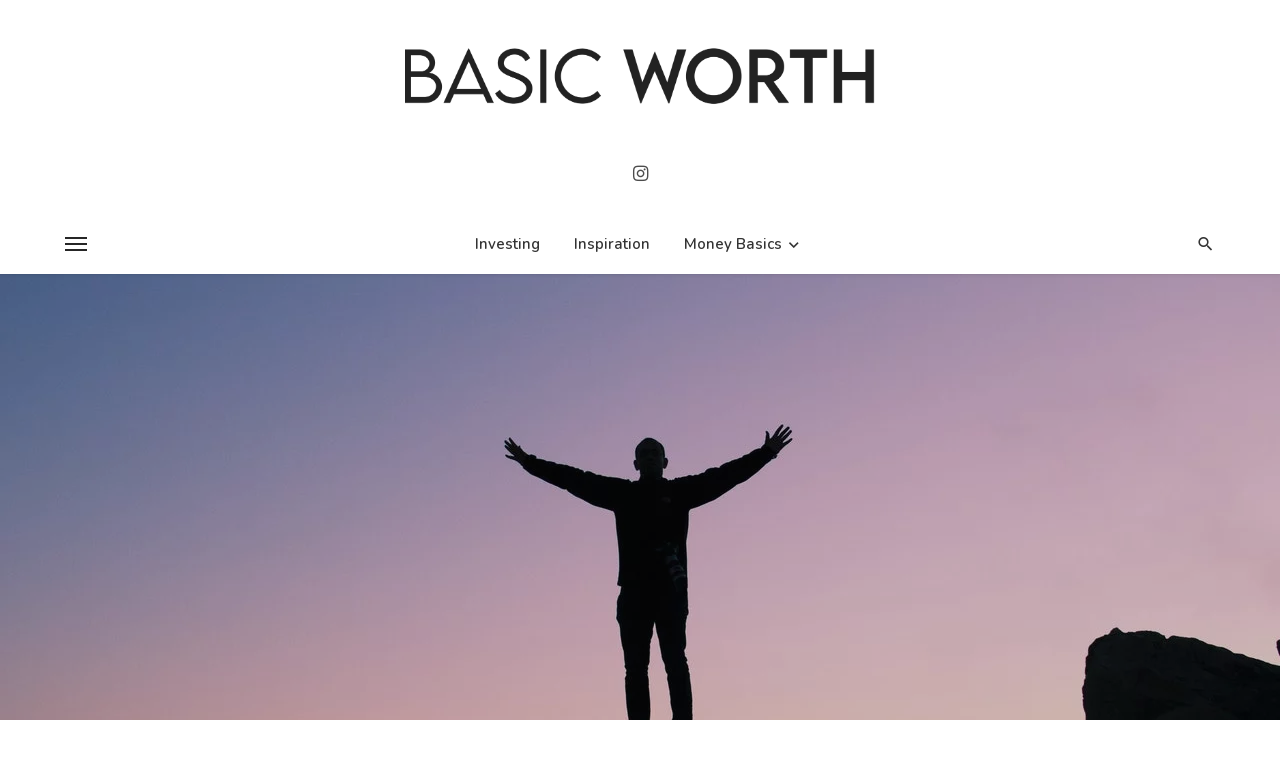

--- FILE ---
content_type: text/html; charset=UTF-8
request_url: http://basicworth.com/finance/stock-investments/4-tips-for-success-in-your-long-term-investments/
body_size: 45839
content:
<!DOCTYPE html>
<html lang="en">
<head>
	<meta charset="UTF-8" />
    
    <meta name="viewport" content="width=device-width, initial-scale=1"/>
    
    <link rel="profile" href="/gmpg.org/xfn/11" />
    
    <!-- Schema meta -->
        <script type="application/ld+json">
    {
          "@context": "http://schema.org",
          "@type": "NewsArticle",
          "mainEntityOfPage": {
            "@type": "WebPage",
            "@id": "http://basicworth.com/finance/stock-investments/4-tips-for-success-in-your-long-term-investments/"
          },
          "headline": "4 tips for success in your long-term investments",
          "image": [
            "http://basicworth.com/wp-content/uploads/2021/09/Sucess-Long-term.jpg"
           ],
          "datePublished": "2021-09-18T03:59:55+00:00",
          "dateModified": "2021-09-18T04:02:34-08:00",
          "author": {
            "@type": "Person",
            "name": "Basic Worth"
          },
           "publisher": {
            "@type": "Organization",
            "name": "Basic Worth",
            "logo": {
              "@type": "ImageObject",
              "url": "http://basicworth.com/wp-content/uploads/2021/01/basic_worth_logo.png"
            }
          },
          "description": ""
        }
        </script>
        
    <script type="application/javascript">var ajaxurl = "http://basicworth.com/wp-admin/admin-ajax.php"</script><meta name='robots' content='index, follow, max-image-preview:large, max-snippet:-1, max-video-preview:-1' />

	<!-- This site is optimized with the Yoast SEO plugin v26.8 - https://yoast.com/product/yoast-seo-wordpress/ -->
	<title>4 tips for success in your long-term investments - Basic Worth</title><link rel="preload" data-rocket-preload as="style" href="https://fonts.googleapis.com/css?family=Nunito%3A200%2C300%2C400%2C600%2C700%2C800%2C900%2C200italic%2C300italic%2C400italic%2C600italic%2C700italic%2C800italic%2C900italic%7CPoppins%3A300%2C400%2C500%2C600%2C700%7CRoboto%3A100%2C300%2C400%2C500%2C700%2C900%2C100italic%2C300italic%2C400italic%2C500italic%2C700italic%2C900italic%7CRubik%3A300%2C400%2C500%2C700%2C900%2C300italic%2C400italic%2C500italic%2C700italic%2C900italic&#038;display=swap" /><link rel="stylesheet" href="https://fonts.googleapis.com/css?family=Nunito%3A200%2C300%2C400%2C600%2C700%2C800%2C900%2C200italic%2C300italic%2C400italic%2C600italic%2C700italic%2C800italic%2C900italic%7CPoppins%3A300%2C400%2C500%2C600%2C700%7CRoboto%3A100%2C300%2C400%2C500%2C700%2C900%2C100italic%2C300italic%2C400italic%2C500italic%2C700italic%2C900italic%7CRubik%3A300%2C400%2C500%2C700%2C900%2C300italic%2C400italic%2C500italic%2C700italic%2C900italic&#038;display=swap" media="print" onload="this.media='all'" /><noscript><link rel="stylesheet" href="https://fonts.googleapis.com/css?family=Nunito%3A200%2C300%2C400%2C600%2C700%2C800%2C900%2C200italic%2C300italic%2C400italic%2C600italic%2C700italic%2C800italic%2C900italic%7CPoppins%3A300%2C400%2C500%2C600%2C700%7CRoboto%3A100%2C300%2C400%2C500%2C700%2C900%2C100italic%2C300italic%2C400italic%2C500italic%2C700italic%2C900italic%7CRubik%3A300%2C400%2C500%2C700%2C900%2C300italic%2C400italic%2C500italic%2C700italic%2C900italic&#038;display=swap" /></noscript>
	<link rel="canonical" href="https://basicworth.com/finance/stock-investments/4-tips-for-success-in-your-long-term-investments/" />
	<meta property="og:locale" content="en_US" />
	<meta property="og:type" content="article" />
	<meta property="og:title" content="4 tips for success in your long-term investments - Basic Worth" />
	<meta property="og:description" content="Long-term investment is a mindset of both consistency and restraint to not follow norms and react to bad and often times, the &#8220;it feels too good to be true news&#8221;. As far as thinking about how you invest, Warren Buffet, who some say is the goat of investing has always given advice about how the average American should invest. Before we get into long-term investment tips, here&#8217;s reminder of the few things he&#8217;s said: &#8220;Even when there’s a stock sell-off, as there was in 2020, &#8216;the average person&#8217; should stick to this investing strategy&#8221;, according to Warren Buffett. The pandemic [&hellip;]" />
	<meta property="og:url" content="https://basicworth.com/finance/stock-investments/4-tips-for-success-in-your-long-term-investments/" />
	<meta property="og:site_name" content="Basic Worth" />
	<meta property="article:published_time" content="2021-09-17T20:59:55+00:00" />
	<meta property="article:modified_time" content="2021-09-17T21:02:34+00:00" />
	<meta property="og:image" content="https://basicworth.com/wp-content/uploads/2021/09/Sucess-Long-term.jpg" />
	<meta property="og:image:width" content="1280" />
	<meta property="og:image:height" content="960" />
	<meta property="og:image:type" content="image/jpeg" />
	<meta name="author" content="Basic Worth" />
	<meta name="twitter:card" content="summary_large_image" />
	<meta name="twitter:label1" content="Written by" />
	<meta name="twitter:data1" content="Basic Worth" />
	<meta name="twitter:label2" content="Est. reading time" />
	<meta name="twitter:data2" content="4 minutes" />
	<script type="application/ld+json" class="yoast-schema-graph">{"@context":"https://schema.org","@graph":[{"@type":"Article","@id":"https://basicworth.com/finance/stock-investments/4-tips-for-success-in-your-long-term-investments/#article","isPartOf":{"@id":"https://basicworth.com/finance/stock-investments/4-tips-for-success-in-your-long-term-investments/"},"author":{"name":"Basic Worth","@id":"https://basicworth.com/#/schema/person/fb41fa160bc04e2fc69e81fc08ce1b98"},"headline":"4 tips for success in your long-term investments","datePublished":"2021-09-17T20:59:55+00:00","dateModified":"2021-09-17T21:02:34+00:00","mainEntityOfPage":{"@id":"https://basicworth.com/finance/stock-investments/4-tips-for-success-in-your-long-term-investments/"},"wordCount":894,"commentCount":0,"image":{"@id":"https://basicworth.com/finance/stock-investments/4-tips-for-success-in-your-long-term-investments/#primaryimage"},"thumbnailUrl":"http://basicworth.com/wp-content/uploads/2021/09/Sucess-Long-term.jpg","articleSection":["Saving and Investing","Stock Investments"],"inLanguage":"en","potentialAction":[{"@type":"CommentAction","name":"Comment","target":["https://basicworth.com/finance/stock-investments/4-tips-for-success-in-your-long-term-investments/#respond"]}]},{"@type":"WebPage","@id":"https://basicworth.com/finance/stock-investments/4-tips-for-success-in-your-long-term-investments/","url":"https://basicworth.com/finance/stock-investments/4-tips-for-success-in-your-long-term-investments/","name":"4 tips for success in your long-term investments - Basic Worth","isPartOf":{"@id":"https://basicworth.com/#website"},"primaryImageOfPage":{"@id":"https://basicworth.com/finance/stock-investments/4-tips-for-success-in-your-long-term-investments/#primaryimage"},"image":{"@id":"https://basicworth.com/finance/stock-investments/4-tips-for-success-in-your-long-term-investments/#primaryimage"},"thumbnailUrl":"http://basicworth.com/wp-content/uploads/2021/09/Sucess-Long-term.jpg","datePublished":"2021-09-17T20:59:55+00:00","dateModified":"2021-09-17T21:02:34+00:00","author":{"@id":"https://basicworth.com/#/schema/person/fb41fa160bc04e2fc69e81fc08ce1b98"},"breadcrumb":{"@id":"https://basicworth.com/finance/stock-investments/4-tips-for-success-in-your-long-term-investments/#breadcrumb"},"inLanguage":"en","potentialAction":[{"@type":"ReadAction","target":["https://basicworth.com/finance/stock-investments/4-tips-for-success-in-your-long-term-investments/"]}]},{"@type":"ImageObject","inLanguage":"en","@id":"https://basicworth.com/finance/stock-investments/4-tips-for-success-in-your-long-term-investments/#primaryimage","url":"http://basicworth.com/wp-content/uploads/2021/09/Sucess-Long-term.jpg","contentUrl":"http://basicworth.com/wp-content/uploads/2021/09/Sucess-Long-term.jpg","width":1280,"height":960},{"@type":"BreadcrumbList","@id":"https://basicworth.com/finance/stock-investments/4-tips-for-success-in-your-long-term-investments/#breadcrumb","itemListElement":[{"@type":"ListItem","position":1,"name":"Home","item":"https://basicworth.com/"},{"@type":"ListItem","position":2,"name":"4 tips for success in your long-term investments"}]},{"@type":"WebSite","@id":"https://basicworth.com/#website","url":"https://basicworth.com/","name":"Basic Worth","description":"Personal Finance &amp; Investing Tips","potentialAction":[{"@type":"SearchAction","target":{"@type":"EntryPoint","urlTemplate":"https://basicworth.com/?s={search_term_string}"},"query-input":{"@type":"PropertyValueSpecification","valueRequired":true,"valueName":"search_term_string"}}],"inLanguage":"en"},{"@type":"Person","@id":"https://basicworth.com/#/schema/person/fb41fa160bc04e2fc69e81fc08ce1b98","name":"Basic Worth","image":{"@type":"ImageObject","inLanguage":"en","@id":"https://basicworth.com/#/schema/person/image/","url":"https://secure.gravatar.com/avatar/63f069a9784385d5a088f9421bda27c6a1d9d76335307d16a047d2cb4ee891de?s=96&d=mm&r=g","contentUrl":"https://secure.gravatar.com/avatar/63f069a9784385d5a088f9421bda27c6a1d9d76335307d16a047d2cb4ee891de?s=96&d=mm&r=g","caption":"Basic Worth"},"sameAs":["http://basicworth.com"],"url":"http://basicworth.com/author/admin/"}]}</script>
	<!-- / Yoast SEO plugin. -->


<link rel='dns-prefetch' href='//www.googletagmanager.com' />
<link rel='dns-prefetch' href='//stats.wp.com' />
<link rel='dns-prefetch' href='//fonts.googleapis.com' />
<link rel='dns-prefetch' href='//pagead2.googlesyndication.com' />
<link href='https://fonts.gstatic.com' crossorigin rel='preconnect' />
<link rel="alternate" type="application/rss+xml" title="Basic Worth &raquo; Feed" href="http://basicworth.com/feed/" />
<link rel="alternate" type="application/rss+xml" title="Basic Worth &raquo; Comments Feed" href="http://basicworth.com/comments/feed/" />
<link rel="alternate" type="application/rss+xml" title="Basic Worth &raquo; 4 tips for success in your long-term investments Comments Feed" href="http://basicworth.com/finance/stock-investments/4-tips-for-success-in-your-long-term-investments/feed/" />
<link rel="alternate" title="oEmbed (JSON)" type="application/json+oembed" href="http://basicworth.com/wp-json/oembed/1.0/embed?url=http%3A%2F%2Fbasicworth.com%2Ffinance%2Fstock-investments%2F4-tips-for-success-in-your-long-term-investments%2F" />
<link rel="alternate" title="oEmbed (XML)" type="text/xml+oembed" href="http://basicworth.com/wp-json/oembed/1.0/embed?url=http%3A%2F%2Fbasicworth.com%2Ffinance%2Fstock-investments%2F4-tips-for-success-in-your-long-term-investments%2F&#038;format=xml" />
<style id='wp-img-auto-sizes-contain-inline-css' type='text/css'>
img:is([sizes=auto i],[sizes^="auto," i]){contain-intrinsic-size:3000px 1500px}
/*# sourceURL=wp-img-auto-sizes-contain-inline-css */
</style>
<style id='wp-emoji-styles-inline-css' type='text/css'>

	img.wp-smiley, img.emoji {
		display: inline !important;
		border: none !important;
		box-shadow: none !important;
		height: 1em !important;
		width: 1em !important;
		margin: 0 0.07em !important;
		vertical-align: -0.1em !important;
		background: none !important;
		padding: 0 !important;
	}
/*# sourceURL=wp-emoji-styles-inline-css */
</style>
<style id='wp-block-library-inline-css' type='text/css'>
:root{--wp-block-synced-color:#7a00df;--wp-block-synced-color--rgb:122,0,223;--wp-bound-block-color:var(--wp-block-synced-color);--wp-editor-canvas-background:#ddd;--wp-admin-theme-color:#007cba;--wp-admin-theme-color--rgb:0,124,186;--wp-admin-theme-color-darker-10:#006ba1;--wp-admin-theme-color-darker-10--rgb:0,107,160.5;--wp-admin-theme-color-darker-20:#005a87;--wp-admin-theme-color-darker-20--rgb:0,90,135;--wp-admin-border-width-focus:2px}@media (min-resolution:192dpi){:root{--wp-admin-border-width-focus:1.5px}}.wp-element-button{cursor:pointer}:root .has-very-light-gray-background-color{background-color:#eee}:root .has-very-dark-gray-background-color{background-color:#313131}:root .has-very-light-gray-color{color:#eee}:root .has-very-dark-gray-color{color:#313131}:root .has-vivid-green-cyan-to-vivid-cyan-blue-gradient-background{background:linear-gradient(135deg,#00d084,#0693e3)}:root .has-purple-crush-gradient-background{background:linear-gradient(135deg,#34e2e4,#4721fb 50%,#ab1dfe)}:root .has-hazy-dawn-gradient-background{background:linear-gradient(135deg,#faaca8,#dad0ec)}:root .has-subdued-olive-gradient-background{background:linear-gradient(135deg,#fafae1,#67a671)}:root .has-atomic-cream-gradient-background{background:linear-gradient(135deg,#fdd79a,#004a59)}:root .has-nightshade-gradient-background{background:linear-gradient(135deg,#330968,#31cdcf)}:root .has-midnight-gradient-background{background:linear-gradient(135deg,#020381,#2874fc)}:root{--wp--preset--font-size--normal:16px;--wp--preset--font-size--huge:42px}.has-regular-font-size{font-size:1em}.has-larger-font-size{font-size:2.625em}.has-normal-font-size{font-size:var(--wp--preset--font-size--normal)}.has-huge-font-size{font-size:var(--wp--preset--font-size--huge)}.has-text-align-center{text-align:center}.has-text-align-left{text-align:left}.has-text-align-right{text-align:right}.has-fit-text{white-space:nowrap!important}#end-resizable-editor-section{display:none}.aligncenter{clear:both}.items-justified-left{justify-content:flex-start}.items-justified-center{justify-content:center}.items-justified-right{justify-content:flex-end}.items-justified-space-between{justify-content:space-between}.screen-reader-text{border:0;clip-path:inset(50%);height:1px;margin:-1px;overflow:hidden;padding:0;position:absolute;width:1px;word-wrap:normal!important}.screen-reader-text:focus{background-color:#ddd;clip-path:none;color:#444;display:block;font-size:1em;height:auto;left:5px;line-height:normal;padding:15px 23px 14px;text-decoration:none;top:5px;width:auto;z-index:100000}html :where(.has-border-color){border-style:solid}html :where([style*=border-top-color]){border-top-style:solid}html :where([style*=border-right-color]){border-right-style:solid}html :where([style*=border-bottom-color]){border-bottom-style:solid}html :where([style*=border-left-color]){border-left-style:solid}html :where([style*=border-width]){border-style:solid}html :where([style*=border-top-width]){border-top-style:solid}html :where([style*=border-right-width]){border-right-style:solid}html :where([style*=border-bottom-width]){border-bottom-style:solid}html :where([style*=border-left-width]){border-left-style:solid}html :where(img[class*=wp-image-]){height:auto;max-width:100%}:where(figure){margin:0 0 1em}html :where(.is-position-sticky){--wp-admin--admin-bar--position-offset:var(--wp-admin--admin-bar--height,0px)}@media screen and (max-width:600px){html :where(.is-position-sticky){--wp-admin--admin-bar--position-offset:0px}}

/*# sourceURL=wp-block-library-inline-css */
</style><style id='global-styles-inline-css' type='text/css'>
:root{--wp--preset--aspect-ratio--square: 1;--wp--preset--aspect-ratio--4-3: 4/3;--wp--preset--aspect-ratio--3-4: 3/4;--wp--preset--aspect-ratio--3-2: 3/2;--wp--preset--aspect-ratio--2-3: 2/3;--wp--preset--aspect-ratio--16-9: 16/9;--wp--preset--aspect-ratio--9-16: 9/16;--wp--preset--color--black: #000000;--wp--preset--color--cyan-bluish-gray: #abb8c3;--wp--preset--color--white: #ffffff;--wp--preset--color--pale-pink: #f78da7;--wp--preset--color--vivid-red: #cf2e2e;--wp--preset--color--luminous-vivid-orange: #ff6900;--wp--preset--color--luminous-vivid-amber: #fcb900;--wp--preset--color--light-green-cyan: #7bdcb5;--wp--preset--color--vivid-green-cyan: #00d084;--wp--preset--color--pale-cyan-blue: #8ed1fc;--wp--preset--color--vivid-cyan-blue: #0693e3;--wp--preset--color--vivid-purple: #9b51e0;--wp--preset--gradient--vivid-cyan-blue-to-vivid-purple: linear-gradient(135deg,rgb(6,147,227) 0%,rgb(155,81,224) 100%);--wp--preset--gradient--light-green-cyan-to-vivid-green-cyan: linear-gradient(135deg,rgb(122,220,180) 0%,rgb(0,208,130) 100%);--wp--preset--gradient--luminous-vivid-amber-to-luminous-vivid-orange: linear-gradient(135deg,rgb(252,185,0) 0%,rgb(255,105,0) 100%);--wp--preset--gradient--luminous-vivid-orange-to-vivid-red: linear-gradient(135deg,rgb(255,105,0) 0%,rgb(207,46,46) 100%);--wp--preset--gradient--very-light-gray-to-cyan-bluish-gray: linear-gradient(135deg,rgb(238,238,238) 0%,rgb(169,184,195) 100%);--wp--preset--gradient--cool-to-warm-spectrum: linear-gradient(135deg,rgb(74,234,220) 0%,rgb(151,120,209) 20%,rgb(207,42,186) 40%,rgb(238,44,130) 60%,rgb(251,105,98) 80%,rgb(254,248,76) 100%);--wp--preset--gradient--blush-light-purple: linear-gradient(135deg,rgb(255,206,236) 0%,rgb(152,150,240) 100%);--wp--preset--gradient--blush-bordeaux: linear-gradient(135deg,rgb(254,205,165) 0%,rgb(254,45,45) 50%,rgb(107,0,62) 100%);--wp--preset--gradient--luminous-dusk: linear-gradient(135deg,rgb(255,203,112) 0%,rgb(199,81,192) 50%,rgb(65,88,208) 100%);--wp--preset--gradient--pale-ocean: linear-gradient(135deg,rgb(255,245,203) 0%,rgb(182,227,212) 50%,rgb(51,167,181) 100%);--wp--preset--gradient--electric-grass: linear-gradient(135deg,rgb(202,248,128) 0%,rgb(113,206,126) 100%);--wp--preset--gradient--midnight: linear-gradient(135deg,rgb(2,3,129) 0%,rgb(40,116,252) 100%);--wp--preset--font-size--small: 13px;--wp--preset--font-size--medium: 20px;--wp--preset--font-size--large: 36px;--wp--preset--font-size--x-large: 42px;--wp--preset--spacing--20: 0.44rem;--wp--preset--spacing--30: 0.67rem;--wp--preset--spacing--40: 1rem;--wp--preset--spacing--50: 1.5rem;--wp--preset--spacing--60: 2.25rem;--wp--preset--spacing--70: 3.38rem;--wp--preset--spacing--80: 5.06rem;--wp--preset--shadow--natural: 6px 6px 9px rgba(0, 0, 0, 0.2);--wp--preset--shadow--deep: 12px 12px 50px rgba(0, 0, 0, 0.4);--wp--preset--shadow--sharp: 6px 6px 0px rgba(0, 0, 0, 0.2);--wp--preset--shadow--outlined: 6px 6px 0px -3px rgb(255, 255, 255), 6px 6px rgb(0, 0, 0);--wp--preset--shadow--crisp: 6px 6px 0px rgb(0, 0, 0);}:where(.is-layout-flex){gap: 0.5em;}:where(.is-layout-grid){gap: 0.5em;}body .is-layout-flex{display: flex;}.is-layout-flex{flex-wrap: wrap;align-items: center;}.is-layout-flex > :is(*, div){margin: 0;}body .is-layout-grid{display: grid;}.is-layout-grid > :is(*, div){margin: 0;}:where(.wp-block-columns.is-layout-flex){gap: 2em;}:where(.wp-block-columns.is-layout-grid){gap: 2em;}:where(.wp-block-post-template.is-layout-flex){gap: 1.25em;}:where(.wp-block-post-template.is-layout-grid){gap: 1.25em;}.has-black-color{color: var(--wp--preset--color--black) !important;}.has-cyan-bluish-gray-color{color: var(--wp--preset--color--cyan-bluish-gray) !important;}.has-white-color{color: var(--wp--preset--color--white) !important;}.has-pale-pink-color{color: var(--wp--preset--color--pale-pink) !important;}.has-vivid-red-color{color: var(--wp--preset--color--vivid-red) !important;}.has-luminous-vivid-orange-color{color: var(--wp--preset--color--luminous-vivid-orange) !important;}.has-luminous-vivid-amber-color{color: var(--wp--preset--color--luminous-vivid-amber) !important;}.has-light-green-cyan-color{color: var(--wp--preset--color--light-green-cyan) !important;}.has-vivid-green-cyan-color{color: var(--wp--preset--color--vivid-green-cyan) !important;}.has-pale-cyan-blue-color{color: var(--wp--preset--color--pale-cyan-blue) !important;}.has-vivid-cyan-blue-color{color: var(--wp--preset--color--vivid-cyan-blue) !important;}.has-vivid-purple-color{color: var(--wp--preset--color--vivid-purple) !important;}.has-black-background-color{background-color: var(--wp--preset--color--black) !important;}.has-cyan-bluish-gray-background-color{background-color: var(--wp--preset--color--cyan-bluish-gray) !important;}.has-white-background-color{background-color: var(--wp--preset--color--white) !important;}.has-pale-pink-background-color{background-color: var(--wp--preset--color--pale-pink) !important;}.has-vivid-red-background-color{background-color: var(--wp--preset--color--vivid-red) !important;}.has-luminous-vivid-orange-background-color{background-color: var(--wp--preset--color--luminous-vivid-orange) !important;}.has-luminous-vivid-amber-background-color{background-color: var(--wp--preset--color--luminous-vivid-amber) !important;}.has-light-green-cyan-background-color{background-color: var(--wp--preset--color--light-green-cyan) !important;}.has-vivid-green-cyan-background-color{background-color: var(--wp--preset--color--vivid-green-cyan) !important;}.has-pale-cyan-blue-background-color{background-color: var(--wp--preset--color--pale-cyan-blue) !important;}.has-vivid-cyan-blue-background-color{background-color: var(--wp--preset--color--vivid-cyan-blue) !important;}.has-vivid-purple-background-color{background-color: var(--wp--preset--color--vivid-purple) !important;}.has-black-border-color{border-color: var(--wp--preset--color--black) !important;}.has-cyan-bluish-gray-border-color{border-color: var(--wp--preset--color--cyan-bluish-gray) !important;}.has-white-border-color{border-color: var(--wp--preset--color--white) !important;}.has-pale-pink-border-color{border-color: var(--wp--preset--color--pale-pink) !important;}.has-vivid-red-border-color{border-color: var(--wp--preset--color--vivid-red) !important;}.has-luminous-vivid-orange-border-color{border-color: var(--wp--preset--color--luminous-vivid-orange) !important;}.has-luminous-vivid-amber-border-color{border-color: var(--wp--preset--color--luminous-vivid-amber) !important;}.has-light-green-cyan-border-color{border-color: var(--wp--preset--color--light-green-cyan) !important;}.has-vivid-green-cyan-border-color{border-color: var(--wp--preset--color--vivid-green-cyan) !important;}.has-pale-cyan-blue-border-color{border-color: var(--wp--preset--color--pale-cyan-blue) !important;}.has-vivid-cyan-blue-border-color{border-color: var(--wp--preset--color--vivid-cyan-blue) !important;}.has-vivid-purple-border-color{border-color: var(--wp--preset--color--vivid-purple) !important;}.has-vivid-cyan-blue-to-vivid-purple-gradient-background{background: var(--wp--preset--gradient--vivid-cyan-blue-to-vivid-purple) !important;}.has-light-green-cyan-to-vivid-green-cyan-gradient-background{background: var(--wp--preset--gradient--light-green-cyan-to-vivid-green-cyan) !important;}.has-luminous-vivid-amber-to-luminous-vivid-orange-gradient-background{background: var(--wp--preset--gradient--luminous-vivid-amber-to-luminous-vivid-orange) !important;}.has-luminous-vivid-orange-to-vivid-red-gradient-background{background: var(--wp--preset--gradient--luminous-vivid-orange-to-vivid-red) !important;}.has-very-light-gray-to-cyan-bluish-gray-gradient-background{background: var(--wp--preset--gradient--very-light-gray-to-cyan-bluish-gray) !important;}.has-cool-to-warm-spectrum-gradient-background{background: var(--wp--preset--gradient--cool-to-warm-spectrum) !important;}.has-blush-light-purple-gradient-background{background: var(--wp--preset--gradient--blush-light-purple) !important;}.has-blush-bordeaux-gradient-background{background: var(--wp--preset--gradient--blush-bordeaux) !important;}.has-luminous-dusk-gradient-background{background: var(--wp--preset--gradient--luminous-dusk) !important;}.has-pale-ocean-gradient-background{background: var(--wp--preset--gradient--pale-ocean) !important;}.has-electric-grass-gradient-background{background: var(--wp--preset--gradient--electric-grass) !important;}.has-midnight-gradient-background{background: var(--wp--preset--gradient--midnight) !important;}.has-small-font-size{font-size: var(--wp--preset--font-size--small) !important;}.has-medium-font-size{font-size: var(--wp--preset--font-size--medium) !important;}.has-large-font-size{font-size: var(--wp--preset--font-size--large) !important;}.has-x-large-font-size{font-size: var(--wp--preset--font-size--x-large) !important;}
/*# sourceURL=global-styles-inline-css */
</style>

<style id='classic-theme-styles-inline-css' type='text/css'>
/*! This file is auto-generated */
.wp-block-button__link{color:#fff;background-color:#32373c;border-radius:9999px;box-shadow:none;text-decoration:none;padding:calc(.667em + 2px) calc(1.333em + 2px);font-size:1.125em}.wp-block-file__button{background:#32373c;color:#fff;text-decoration:none}
/*# sourceURL=/wp-includes/css/classic-themes.min.css */
</style>
<link data-minify="1" rel='stylesheet' id='fontawesome-latest-css-css' href='http://basicworth.com/wp-content/cache/min/1/wp-content/plugins/accesspress-social-login-lite/css/font-awesome/all.min.css?ver=1729049738' type='text/css' media='all' />
<link data-minify="1" rel='stylesheet' id='apsl-frontend-css-css' href='http://basicworth.com/wp-content/cache/min/1/wp-content/plugins/accesspress-social-login-lite/css/frontend.css?ver=1729049738' type='text/css' media='all' />
<link data-minify="1" rel='stylesheet' id='ceris-vendors-css' href='http://basicworth.com/wp-content/cache/min/1/wp-content/themes/ceris/css/vendors.css?ver=1729049738' type='text/css' media='all' />
<link data-minify="1" rel='stylesheet' id='ceris-style-css' href='http://basicworth.com/wp-content/cache/min/1/wp-content/themes/ceris/css/style.css?ver=1729049739' type='text/css' media='all' />
<style id='ceris-style-inline-css' type='text/css'>
.site-footer, .footer-3.site-footer, .footer-5.site-footer, .footer-6.site-footer , .site-footer.footer-7 .site-footer__section:first-child, .site-footer.footer-8 .site-footer__section:first-child
                                        {background: #ffffff;}@media(min-width: 576px){.atbs-ceris-block-custom-margin .block-heading:not(.widget__title){margin-bottom: 40px;} }::selection {color: #FFF; background: #070000;}::-webkit-selection {color: #FFF; background: #070000;}.scroll-count-percent .progress__value {stroke: #070000;}  .ceris-feature-i .sub-posts .block-heading__view-all a, .atbs-ceris-carousel.atbs-ceris-carousel-post-vertical .owl-prev, .atbs-ceris-carousel.atbs-ceris-carousel-post-vertical .owl-next, .post--overlay-back-face .button__readmore:hover i, .post--vertical-has-media .list-index, .navigation--main .sub-menu li:hover>a, .infinity-single-trigger:before, .ceris-icon-load-infinity-single:before, .atbs-article-reactions .atbs-reactions-content.active .atbs-reaction-count, .atbs-article-reactions .atbs-reactions-content:active .atbs-reaction-count, .post-slider-text-align-center .owl-carousel .owl-prev, .post-slider-text-align-center .owl-carousel .owl-next, .ceris-category-tiles .owl-carousel .owl-prev, .ceris-category-tiles .owl-carousel .owl-next, 
                                    a.block-heading__secondary, .atbs-ceris-pagination a.btn-default, 
                                    .atbs-ceris-pagination a.btn-default:active, 
                                    .atbs-ceris-pagination a.btn-default:hover, 
                                    .atbs-ceris-pagination a.btn-default:focus, 
                                    .atbs-ceris-search-full .result-default, 
                                    .atbs-ceris-search-full .result-default .search-module-heading, 
                                    .search-module-heading, .atbs-ceris-post--grid-c-update .atbs-ceris-carousel.nav-circle .owl-prev, .single .entry-meta .entry-author__name, .pagination-circle .atbs-ceris-pagination__item.atbs-ceris-pagination__item-next:hover,
                                    .pagination-circle .atbs-ceris-pagination__item.atbs-ceris-pagination__item-prev:hover, 
                                    .atbs-ceris-video-has-post-list .main-post .post-type-icon, .widget-subscribe .subscribe-form__fields button, 
                                    .list-index, a, a:hover, a:focus, a:active, .color-primary, .site-title, 
                                    .entry-tags ul > li > a:hover, .social-share-label, .ceris-single .single-header--top .entry-author__name, .atbs-ceris-widget-indexed-posts-b .posts-list > li .post__title:after, .posts-navigation .post:hover .posts-navigation__label,
                                    .posts-navigation .post:hover .post__title, .sticky-ceris-post .cerisStickyMark i, .typography-copy blockquote:before, .comment-content blockquote:before, .listing--list-large .post__readmore:hover .readmore__text,
                                    .post--horizontal-reverse-big.post--horizontal-reverse-big__style-3 .post__readmore .readmore__text:hover, .reviews-score-average, .star-item.star-full i:before,
                                    .wc-block-grid__product-rating .star-rating span:before, .wc-block-grid__product-rating .wc-block-grid__product-rating__stars span:before,
                                    .woocommerce-message::before, .woocommerce-info::before, .woocommerce-error::before, .woocommerce-downloads .woocommerce-info:before
            {color: #070000;}.ceris-grid-j .icon-has-animation .btn-play-left-not-center.post-type-icon:after, div.wpforms-container-full .wpforms-form button[type=submit], div.wpforms-container-full .wpforms-form button[type=submit]:hover{background-color: #070000;} .ceris-grid-j .btn-play-left-not-center .circle, .scroll-count-percent .btn-bookmark-icon .bookmark-status-saved path {fill: #070000;} .infinity-single-trigger:before, .ceris-grid-j .btn-play-left-not-center .g-path path{fill: #fff;}@media(max-width: 768px) {.ceris-grid-j .icon-has-animation .btn-play-left-not-center.post-type-icon:after{background-color: #fff;} }@media(max-width: 768px) {.ceris-grid-j .btn-play-left-not-center .circle{fill: #fff;} } @media(max-width: 768px) {.ceris-grid-j .btn-play-left-not-center .g-path path{fill: #000;} }@media(max-width: 768px) {.ceris-module-video .post-list-no-thumb-3i .posts-no-thumb .post-type-icon:after{background-color: #070000;} }@media(max-width: 768px) {.ceris-module-video .post-list-no-thumb-3i .list-item .posts-no-thumb:hover .post-type-icon:after{background-color: #fff;} }@media(max-width: 768px) {.ceris-module-video .post-list-no-thumb-3i .list-item:first-child .posts-no-thumb:hover .post-type-icon:after{background-color: #fff;} }@media(max-width: 768px) {.ceris-module-video .post-list-no-thumb-3i:hover .list-item:first-child .posts-no-thumb .post-type-icon:after{background-color: #070000;} }@media(max-width: 768px) {.ceris-module-video .post-list-no-thumb-3i .list-item:first-child .posts-no-thumb:hover .post-type-icon:after{background-color: #fff;} }@media (max-width: 380px){.featured-slider-d .owl-carousel .owl-dot.active span{background-color: #070000;}}.g-path path {fill: #000;} .circle{fill: #fff;}@media(max-width: 576px) {.atbs-ceris-post--vertical-3i-row .post--vertical .post__cat{background-color: #070000;} }.atbs-article-reactions .atbs-reactions-content:hover{
                border-color: rgba(7, 0, 0,0.3);
            } .post-no-thumb-height-default:hover{
                box-shadow: 0 45px 25px -20px rgba(7, 0, 0,0.27);
            } .ceris-feature-h .owl-item.active .post--overlay-height-275 .post__thumb--overlay.post__thumb:after{
                background-color: rgba(7, 0, 0,0.8);
            } .post-list-no-thumb-3i .list-item:first-child:hover:before, .post-list-no-thumb-3i .list-item:hover:before{
                background-color: rgba(7, 0, 0, 0.4);
            } .ceris-grid-carousel-d .owl-stage .post--card-overlay-middle-has-hidden-content:hover .post__thumb--overlay.post__thumb:after, .ceris-grid-carousel-d .owl-stage .owl-item.active.center .post--card-overlay-middle-has-hidden-content:hover .post__thumb--overlay.post__thumb:after{
                -webkit-box-shadow: 0px 20px 27px 0 rgba(7, 0, 0,0.2);
                box-shadow: 0px 20px 27px 0 rgba(7, 0, 0,0.2);
            } @media(min-width:992px){
                                .post--overlay-hover-effect .post__thumb--overlay.post__thumb:after{
                                    background-color: #070000;
                                }
            }.atbs-ceris-block__aside-left .banner__button, .ceris-feature-k .atbs-ceris-carousel-nav-custom-holder .owl-prev:hover, .ceris-feature-k .atbs-ceris-carousel-nav-custom-holder .owl-next:hover, .ceris-feature-k .atbs-ceris-block__inner::before, .ceris-feature-i .atbs-ceris-carousel-nav-custom-holder .owl-prev:hover, .ceris-feature-i .atbs-ceris-carousel-nav-custom-holder .owl-next:hover, .ceris-feature-j .sub-posts .atbs-ceris-carousel-nav-custom-holder .owl-prev:hover, .ceris-feature-j .sub-posts .atbs-ceris-carousel-nav-custom-holder .owl-next:hover, .ceris-feature-h .owl-item.active + .owl-item.active .post--overlay-height-275 .post__cat-has-line:before, .atbs-ceris-carousel.atbs-ceris-carousel-post-vertical .owl-prev:hover, .atbs-ceris-carousel.atbs-ceris-carousel-post-vertical .owl-next:hover, .ceris-feature-f .button__readmore--round:hover i, .post--overlay-hover-effect .post__text-backface .post__readmore .button__readmore:hover,
             
             .post--overlay-hover-effect.post--overlay-bottom,
              .post--overlay-back-face,
              .pagination-circle .atbs-ceris-pagination__item:not(.atbs-ceris-pagination__dots):hover, .open-sub-col, .atbs-ceris-posts-feature-a-update .atbs-ceris-carousel.nav-circle .owl-prev:hover,
            .atbs-ceris-posts-feature-a-update .atbs-ceris-carousel.nav-circle .owl-next:hover, .owl-carousel.button--dots-center-nav .owl-prev:hover, .owl-carousel.button--dots-center-nav .owl-next:hover, .section-has-subscribe-no-border > .btn:focus, .section-has-subscribe-no-border > .btn:active, .section-has-subscribe-no-border > *:hover, .widget-slide .atbs-ceris-carousel .owl-dot.active span, .featured-slider-e .owl-carousel .owl-prev:hover, .featured-slider-e .owl-carousel .owl-next:hover, .post--horizontal-hasbackground.post:hover, .post-slider-text-align-center .owl-carousel .owl-prev:hover, .post-slider-text-align-center .owl-carousel .owl-next:hover, .atbs-ceris-pagination [class*='js-ajax-load-']:active, .atbs-ceris-pagination [class*='js-ajax-load-']:hover, .atbs-ceris-pagination [class*='js-ajax-load-']:focus, .atbs-ceris-widget-indexed-posts-a .posts-list>li .post__thumb:after, .post-list-no-thumb-3i:hover .list-item:first-child .post__cat:before, .header-17 .btn-subscribe-theme, .header-13 .btn-subscribe-theme, .header-16 .offcanvas-menu-toggle.navigation-bar-btn, .atbs-ceris-widget-posts-list.atbs-ceris-widget-posts-list-overlay-first ul:hover li.active .post--overlay .post__cat:before, .dots-circle .owl-dot.active span, .atbs-ceris-search-full .popular-tags .entry-tags ul > li > a, .atbs-ceris-search-full .form-control, .atbs-ceris-post--grid-g-update .post-grid-carousel .owl-dot.active span, .nav-row-circle .owl-prev:hover, .nav-row-circle .owl-next:hover, .post--grid--2i_row .post-no-thumb-title-line, .atbs-ceris-post--grid-d-update .post-no-thumb-title-line, .atbs-ceris-posts-feature .post-sub .list-item:hover .post__cat:before, .atbs-ceris-post--grid-c-update .post-main .owl-item.active + .owl-item.active .post__cat:before, .atbs-ceris-post--grid-c-update .atbs-ceris-carousel.nav-circle .owl-next, .atbs-ceris-post--grid-c-update .post-main .owl-item.active .post-no-thumb-title-line, .post-no-thumb-height-default:hover, .carousel-dots-count-number .owl-dot.active span, .header-16 .btn-subscribe-theme, .header-14 .btn-subscribe-theme, .header-11 .btn-subscribe-theme, .atbs-ceris-pagination [class*='js-ajax-load-'], .atbs-ceris-post--overlay-first-big .post--overlay:hover .background-img:after, .post-list-no-thumb-3i .list-item:hover, .post__cat-has-line:before, .category-tile__name, .cat-0.cat-theme-bg.cat-theme-bg, .primary-bg-color, .navigation--main > li > a:before, .atbs-ceris-pagination__item-current, .atbs-ceris-pagination__item-current:hover, 
            .atbs-ceris-pagination__item-current:focus, .atbs-ceris-pagination__item-current:active, .atbs-ceris-pagination--next-n-prev .atbs-ceris-pagination__links a:last-child .atbs-ceris-pagination__item,
            .subscribe-form__fields input[type='submit'], .has-overlap-bg:before, .post__cat--bg, a.post__cat--bg, .entry-cat--bg, a.entry-cat--bg, 
            .comments-count-box, .atbs-ceris-widget--box .widget__title, 
            .widget_calendar td a:before, .widget_calendar #today, .widget_calendar #today a, .entry-action-btn, .posts-navigation__label:before, 
            .comment-form .form-submit input[type='submit'], .atbs-ceris-carousel-dots-b .swiper-pagination-bullet-active,
             .site-header--side-logo .header-logo:not(.header-logo--mobile), .list-square-bullet > li > *:before, .list-square-bullet-exclude-first > li:not(:first-child) > *:before,
             .btn-primary, .btn-primary:active, .btn-primary:focus, .btn-primary:hover, 
             .btn-primary.active.focus, .btn-primary.active:focus, .btn-primary.active:hover, .btn-primary:active.focus, .btn-primary:active:focus, .btn-primary:active:hover, .header-10 .navigation--main > li > a:before, 
             .atbs-ceris-feature-slider .post__readmore, .atbs-ceris-grid-carousel .atbs-ceris-carousel .owl-dot:last-child.active span, .atbs-ceris-grid-carousel .atbs-ceris-carousel .owl-dot.active span,  
             .atbs-ceris-post-slide-has-list .atbs-ceris-post-slide-text-center .atbs-ceris-carousel .owl-dot.active span, 
             .pagination-circle .atbs-ceris-pagination__item:hover, .pagination-circle .atbs-ceris-pagination__item.atbs-ceris-pagination__item-current, .social-share-label:before, .social-share ul li a svg:hover, 
             .comment-form .form-submit input[type='submit'], input[type='button']:not(.btn), input[type='reset']:not(.btn), input[type='submit']:not(.btn), .form-submit input, 
             .comment-form .form-submit input[type='submit']:active, .comment-form .form-submit input[type='submit']:focus, .comment-form .form-submit input[type='submit']:hover,
             .reviews-rating .rating-form .rating-submit, .reviews-rating .rating-form .rating-submit:hover, .ceris-bookmark-page-notification,
             .rating-star, .score-item .score-percent, .ceris-grid-w .post-slide .owl-carousel, .widget-subscribe .widget-subscribe__inner,
             .ceris-grid-carousel-d .owl-stage .post--card-overlay-middle-has-hidden-content:hover .post__thumb--overlay.post__thumb:after, .ceris-grid-carousel-d .owl-stage .owl-item.active.center .post--card-overlay-middle-has-hidden-content:hover .post__thumb--overlay.post__thumb:after,
             .post--vertical-thumb-70-background .button__readmore--outline:hover i, .atbs-ceris-search-full--result .atbs-ceris-pagination .btn,
             .atbs-ceris-posts-feature-c-update.ceris-light-mode .owl-carousel .owl-prev:hover, .atbs-ceris-posts-feature-c-update.ceris-light-mode .owl-carousel .owl-next:hover,
             .editor-styles-wrapper .wc-block-grid__products .wc-block-grid__product .wc-block-grid__product-onsale, .wc-block-grid__product-onsale,
             .woocommerce .wc-block-grid__product .wp-block-button__link:hover, .woocommerce ul.products li.product .onsale, 
             .woocommerce .editor-styles-wrapper .wc-block-grid__products .wc-block-grid__product .wc-block-grid__product-onsale, .woocommerce .wc-block-grid__product-onsale,
             .woocommerce #respond input#submit, .woocommerce #respond input#submit:hover, .woocommerce a.button:hover, .woocommerce button.button:hover, .woocommerce input.button:hover,
             .woocommerce .wp-block-button__link, .woocommerce .wp-block-button:not(.wc-block-grid__product-add-to-cart) .wp-block-button__link,
             .woocommerce nav.woocommerce-pagination ul li a:focus, .woocommerce nav.woocommerce-pagination ul li a:hover, .woocommerce nav.woocommerce-pagination ul li span.current,
             .woocommerce div.product form.cart .button, .woocommerce div.product .woocommerce-tabs ul.tabs li.active, .woocommerce-Tabs-panel .comment-reply-title:before,
             .woocommerce button.button, .woocommerce a.button.wc-backward, .woocommerce a.button.alt, .woocommerce a.button.alt:hover,
             .woocommerce-message a.button, .woocommerce-downloads .woocommerce-Message a.button,
             .woocommerce button.button.alt, .woocommerce button.button.alt:hover, .woocommerce.widget_product_search .woocommerce-product-search button,
             .woocommerce .widget_price_filter .ui-slider .ui-slider-range, .woocommerce .widget_price_filter .ui-slider .ui-slider-handle, .header-current-reading-article .current-reading-article-label,
             #cookie-notice .cn-button, .atbs-ceris-widget-posts-list.atbs-ceris-widget-posts-list-overlay-first .posts-list:hover li.active  .post__cat:before,
             .ceris-mobile-share-socials ul li:hover a, .ceris-admin-delete-review
            {background-color: #070000;}.site-header--skin-4 .navigation--main > li > a:before
            {background-color: #070000 !important;}@media(max-width: 767px){
                .atbs-ceris-post--grid-c-update .atbs-ceris-carousel.nav-circle .owl-prev,
                .atbs-ceris-post--grid-c-update .atbs-ceris-carousel.nav-circle .owl-next{
                        color: #070000 !important;
                    }
                }.post-score-hexagon .hexagon-svg g path
            {fill: #070000;}.ceris-feature-k .atbs-ceris-carousel-nav-custom-holder .owl-prev:hover, .ceris-feature-k .atbs-ceris-carousel-nav-custom-holder .owl-next:hover, .ceris-feature-i .atbs-ceris-carousel-nav-custom-holder .owl-prev:hover, .ceris-feature-i .atbs-ceris-carousel-nav-custom-holder .owl-next:hover, .ceris-feature-j .sub-posts .atbs-ceris-carousel-nav-custom-holder .owl-prev:hover, .ceris-feature-j .sub-posts .atbs-ceris-carousel-nav-custom-holder .owl-next:hover, .post--overlay-line-top-hover:hover::after, .ceris-feature-f .button__readmore--round:hover i, .post--overlay-hover-effect .post__text-backface .post__readmore .button__readmore:hover, .ceris-about-module .about__content, .atbs-ceris-posts-feature-a-update .atbs-ceris-carousel.nav-circle .owl-prev:hover,
.atbs-ceris-posts-feature-a-update .atbs-ceris-carousel.nav-circle .owl-next:hover, .owl-carousel.button--dots-center-nav .owl-prev:hover, .owl-carousel.button--dots-center-nav .owl-next:hover, .atbs-article-reactions .atbs-reactions-content.active, .atbs-ceris-pagination [class*='js-ajax-load-']:active, .atbs-ceris-pagination [class*='js-ajax-load-']:hover, .atbs-ceris-pagination [class*='js-ajax-load-']:focus, .atbs-ceris-search-full--result .atbs-ceris-pagination .btn, .atbs-ceris-pagination [class*='js-ajax-load-'], .comment-form .form-submit input[type='submit'], .form-submit input:hover, .comment-form .form-submit input[type='submit']:active, .comment-form .form-submit input[type='submit']:focus, .comment-form .form-submit input[type='submit']:hover, .has-overlap-frame:before, .atbs-ceris-gallery-slider .fotorama__thumb-border, .bypostauthor > .comment-body .comment-author > img,
.post--vertical-thumb-70-background .button__readmore--outline:hover i, .block-heading.block-heading--style-7,
.atbs-ceris-posts-feature-c-update.ceris-light-mode .owl-carousel .owl-prev:hover,
.atbs-ceris-posts-feature-c-update.ceris-light-mode .owl-carousel .owl-next:hover,
.ceris-mobile-share-socials ul li:hover a,
.wc-block-grid__product .wp-block-button__link:hover, .woocommerce #respond input#submit:hover, .woocommerce a.button:hover, .woocommerce button.button:hover, .woocommerce input.button:hover
            {border-color: #070000;}.atbs-ceris-pagination--next-n-prev .atbs-ceris-pagination__links a:last-child .atbs-ceris-pagination__item:after, .typography-copy blockquote, .comment-content blockquote
            {border-left-color: #070000;}.comments-count-box:before, .bk-preload-wrapper:after, .woocommerce-error, .woocommerce-message, .woocommerce-info
            {border-top-color: #070000;}.bk-preload-wrapper:after
            {border-bottom-color: #070000;}.navigation--offcanvas li > a:after
            {border-right-color: #070000;}.post--single-cover-gradient .single-header
            {
                background-image: -webkit-linear-gradient( bottom , #070000 0%, rgba(252, 60, 45, 0.7) 50%, rgba(252, 60, 45, 0) 100%);
                background-image: linear-gradient(to top, #070000 0%, rgba(252, 60, 45, 0.7) 50%, rgba(252, 60, 45, 0) 100%);
            }@media (max-width: 576px){
                .atbs-ceris-posts-feature .post-sub .list-item:nth-child(2), .atbs-ceris-posts-feature .post-sub .list-item:not(:nth-child(2)) .post__cat-has-line:before {
                    background-color: #070000;
                }
            }
                .ceris-feature-k .atbs-ceris-block__inner::before{
                    box-shadow: 
                    -210px 0 1px #070000, -180px 0 1px #070000, -150px 0 1px #070000, -120px 0 1px #070000, -90px 0 1px #070000, -60px 0 1px #070000, -30px 0 1px #070000, 30px 0 1px #070000, 60px 0 1px #070000,
                -210px 30px 1px #070000, -180px 30px 1px #070000, -150px 30px 1px #070000, -120px 30px 1px #070000, -90px 30px 1px #070000, -60px 30px 1px #070000, -30px 30px 1px #070000, 0 30px 1px #070000, 30px 30px 1px #070000, 60px 30px 1px #070000,
                -210px 60px 1px #070000, -180px 60px 1px #070000, -150px 60px 1px #070000, -120px 60px 1px #070000, -90px 60px 1px #070000, -60px 60px 1px #070000, -30px 60px 1px #070000, 0 60px 1px #070000, 30px 60px 1px #070000, 60px 60px 1px #070000,
                -210px 90px 1px #070000, -180px 90px 1px #070000, -150px 90px 1px #070000, -120px 90px 1px #070000, -90px 90px 1px #070000, -60px 90px 1px #070000, -30px 90px 1px #070000, 0 90px 1px #070000, 30px 90px 1px #070000, 60px 90px 1px #070000,
                -210px 120px 1px #070000, -180px 120px 1px #070000, -150px 120px 1px #070000, -120px 120px 1px #070000, -90px 120px 1px #070000, -60px 120px 1px #070000, -30px 120px 1px #070000, 0 120px 1px #070000, 30px 120px 1px #070000, 60px 120px 1px #070000,
                -210px 150px 1px #070000, -180px 150px 1px #070000, -150px 150px 1px #070000, -120px 150px 1px #070000, -90px 150px 1px #070000, -60px 150px 1px #070000, -30px 150px 1px #070000, 0 150px 1px #070000, 30px 150px 1px #070000, 60px 150px 1px #070000,
                -210px 180px 1px #070000, -180px 180px 1px #070000, -150px 180px 1px #070000, -120px 180px 1px #070000, -90px 180px 1px #070000, -60px 180px 1px #070000, -30px 180px 1px #070000, 0 180px 1px #070000, 30px 180px 1px #070000, 60px 180px 1px #070000,
                -210px 210px 1px #070000, -180px 210px 1px #070000, -150px 210px 1px #070000, -120px 210px 1px #070000, -90px 210px 1px #070000, -60px 210px 1px #070000, -30px 210px 1px #070000, 0 210px 1px #070000, 30px 210px 1px #070000, 60px 210px 1px #070000,
                -210px 240px 1px #070000, -180px 240px 1px #070000, -150px 240px 1px #070000, -120px 240px 1px #070000, -90px 240px 1px #070000, -60px 240px 1px #070000, -30px 240px 1px #070000, 0 240px 1px #070000, 30px 240px 1px #070000, 60px 240px 1px #070000,
                -210px 270px 1px #070000, -180px 270px 1px #070000, -150px 270px 1px #070000, -120px 270px 1px #070000, -90px 270px 1px #070000, -60px 270px 1px #070000, -30px 270px 1px #070000, 0 270px 1px #070000, 30px 270px 1px #070000, 60px 270px 1px #070000
                
                }
            atbs-ceris-video-box__playlist .is-playing .post__thumb:after { content: 'Now playing'; }
/*# sourceURL=ceris-style-inline-css */
</style>
<noscript></noscript><style id='rocket-lazyload-inline-css' type='text/css'>
.rll-youtube-player{position:relative;padding-bottom:56.23%;height:0;overflow:hidden;max-width:100%;}.rll-youtube-player:focus-within{outline: 2px solid currentColor;outline-offset: 5px;}.rll-youtube-player iframe{position:absolute;top:0;left:0;width:100%;height:100%;z-index:100;background:0 0}.rll-youtube-player img{bottom:0;display:block;left:0;margin:auto;max-width:100%;width:100%;position:absolute;right:0;top:0;border:none;height:auto;-webkit-transition:.4s all;-moz-transition:.4s all;transition:.4s all}.rll-youtube-player img:hover{-webkit-filter:brightness(75%)}.rll-youtube-player .play{height:100%;width:100%;left:0;top:0;position:absolute;background:url(http://basicworth.com/wp-content/plugins/wp-rocket/assets/img/youtube.png) no-repeat center;background-color: transparent !important;cursor:pointer;border:none;}.wp-embed-responsive .wp-has-aspect-ratio .rll-youtube-player{position:absolute;padding-bottom:0;width:100%;height:100%;top:0;bottom:0;left:0;right:0}
/*# sourceURL=rocket-lazyload-inline-css */
</style>
<script type="text/javascript" src="http://basicworth.com/wp-includes/js/jquery/jquery.min.js?ver=3.7.1" id="jquery-core-js" data-rocket-defer defer></script>
<script type="text/javascript" src="http://basicworth.com/wp-includes/js/jquery/jquery-migrate.min.js?ver=3.4.1" id="jquery-migrate-js" data-rocket-defer defer></script>
<script data-minify="1" type="text/javascript" src="http://basicworth.com/wp-content/cache/min/1/wp-content/plugins/accesspress-social-login-lite/js/frontend.js?ver=1729049739" id="apsl-frontend-js-js" data-rocket-defer defer></script>

<!-- Google tag (gtag.js) snippet added by Site Kit -->
<!-- Google Analytics snippet added by Site Kit -->
<script type="text/javascript" src="https://www.googletagmanager.com/gtag/js?id=G-E3EJHTY30S" id="google_gtagjs-js" async></script>
<script type="text/javascript" id="google_gtagjs-js-after">
/* <![CDATA[ */
window.dataLayer = window.dataLayer || [];function gtag(){dataLayer.push(arguments);}
gtag("set","linker",{"domains":["basicworth.com"]});
gtag("js", new Date());
gtag("set", "developer_id.dZTNiMT", true);
gtag("config", "G-E3EJHTY30S");
//# sourceURL=google_gtagjs-js-after
/* ]]> */
</script>
<link rel="https://api.w.org/" href="http://basicworth.com/wp-json/" /><link rel="alternate" title="JSON" type="application/json" href="http://basicworth.com/wp-json/wp/v2/posts/2049" /><link rel="EditURI" type="application/rsd+xml" title="RSD" href="http://basicworth.com/xmlrpc.php?rsd" />
<meta name="generator" content="WordPress 6.9" />
<link rel='shortlink' href='http://basicworth.com/?p=2049' />
<meta name="framework" content="Redux 4.1.22" /><meta name="generator" content="Site Kit by Google 1.171.0" />	<style>img#wpstats{display:none}</style>
		<!-- Analytics by WP Statistics - https://wp-statistics.com -->
<link rel="pingback" href="http://basicworth.com/xmlrpc.php">
<!-- Google AdSense meta tags added by Site Kit -->
<meta name="google-adsense-platform-account" content="ca-host-pub-2644536267352236">
<meta name="google-adsense-platform-domain" content="sitekit.withgoogle.com">
<!-- End Google AdSense meta tags added by Site Kit -->

<!-- Google AdSense snippet added by Site Kit -->
<script type="text/javascript" async="async" src="https://pagead2.googlesyndication.com/pagead/js/adsbygoogle.js?client=ca-pub-3332133772376023&amp;host=ca-host-pub-2644536267352236" crossorigin="anonymous"></script>

<!-- End Google AdSense snippet added by Site Kit -->
<link rel="icon" href="http://basicworth.com/wp-content/uploads/2021/08/cropped-Basic_Worth_Favicon-1-32x32.png" sizes="32x32" />
<link rel="icon" href="http://basicworth.com/wp-content/uploads/2021/08/cropped-Basic_Worth_Favicon-1-192x192.png" sizes="192x192" />
<link rel="apple-touch-icon" href="http://basicworth.com/wp-content/uploads/2021/08/cropped-Basic_Worth_Favicon-1-180x180.png" />
<meta name="msapplication-TileImage" content="http://basicworth.com/wp-content/uploads/2021/08/cropped-Basic_Worth_Favicon-1-270x270.png" />
<style id="ceris_option-dynamic-css" title="dynamic-css" class="redux-options-output">html{font-size:14px;font-display:swap;}body{font-family:Nunito,Arial, Helvetica, sans-serif;font-display:swap;} .comment-reply-title, .comments-title, .comment-reply-title, .category-tile__name, .block-heading, .block-heading__title, .post-categories__title, .post__title, .entry-title, h1, h2, h3, h4, h5, h6, .h1, .h2, .h3, .h4, .h5, .h6, .text-font-primary, .social-tile__title, .widget_recent_comments .recentcomments > a, .widget_recent_entries li > a, .modal-title.modal-title, .author-box .author-name a, .comment-author, .widget_calendar caption, .widget_categories li>a, .widget_meta ul, .widget_recent_comments .recentcomments>a, .widget_recent_entries li>a, .widget_pages li>a, 
                            .ceris-reviews-section .heading-title, .score-item .score-name, .score-item .score-number, .reviews-score-average, .btn-open-form-rating, .btn-open-form-rating label,
                            .scroll-count-percent .percent-number, .scroll-count-percent .btn-bookmark-icon, .open-sub-col, .ceris-about-module .about__title,
                            .post--overlay-hover-effect .post__text-backface .post__title, .atbs-ceris-mega-menu .post__title, .atbs-ceris-mega-menu .post__title a, .widget__title-text{font-family:Poppins,Arial, Helvetica, sans-serif;font-display:swap;}.text-font-secondary, .block-heading__subtitle, .widget_nav_menu ul, .typography-copy blockquote, .comment-content blockquote{font-family:Nunito,Arial, Helvetica, sans-serif;font-display:swap;}.mobile-header-btn, .menu, .meta-text, a.meta-text, .meta-font, a.meta-font, .text-font-tertiary, .block-heading-tabs, .block-heading-tabs > li > a, input[type="button"]:not(.btn), input[type="reset"]:not(.btn), input[type="submit"]:not(.btn), .btn, label, .page-nav, .post-score, .post-score-hexagon .post-score-value, .post__cat, a.post__cat, .entry-cat, 
                            a.entry-cat, .read-more-link, .post__meta, .entry-meta, .entry-author__name, a.entry-author__name, .comments-count-box, .atbs-ceris-widget-indexed-posts-a .posts-list > li .post__thumb:after, .atbs-ceris-widget-indexed-posts-b .posts-list > li .post__title:after, .atbs-ceris-widget-indexed-posts-c .list-index, .social-tile__count, .widget_recent_comments .comment-author-link, .atbs-ceris-video-box__playlist .is-playing .post__thumb:after, .atbs-ceris-posts-listing-a .cat-title, 
                            .atbs-ceris-news-ticker__heading, .page-heading__title, .post-sharing__title, .post-sharing--simple .sharing-btn, .entry-action-btn, .entry-tags-title, .comments-title__text, .comments-title .add-comment, .comment-metadata, .comment-metadata a, .comment-reply-link, .countdown__digit, .modal-title, .comment-meta, .comment .reply, .wp-caption, .gallery-caption, .widget-title, 
                            .btn, .logged-in-as, .countdown__digit, .atbs-ceris-widget-indexed-posts-a .posts-list>li .post__thumb:after, .atbs-ceris-widget-indexed-posts-b .posts-list>li .post__title:after, .atbs-ceris-widget-indexed-posts-c .list-index, .atbs-ceris-horizontal-list .index, .atbs-ceris-pagination, .atbs-ceris-pagination--next-n-prev .atbs-ceris-pagination__label,
                            .post__readmore, .single-header .atbs-date-style, a.ceris-btn-view-review, .bookmark-see-more, .entry-author__name, .post-author-vertical span.entry-lable,
                            .post-author-vertical .entry-author__name, .post--overlay-hover-effect .post__text-front .entry-author span.entry-lable,
                            .post--overlay-hover-effect .post__text-front .entry-author .entry-author__name, blockquote cite, .block-editor .wp-block-archives-dropdown select,
                            .block-editor .wp-block-latest-posts__post-date, .block-editor .wp-block-latest-comments__comment-date,
                            .wp-block-image .aligncenter>figcaption, .wp-block-image .alignleft>figcaption, .wp-block-image .alignright>figcaption, .wp-block-image.is-resized>figcaption{font-family:Roboto,Arial, Helvetica, sans-serif;font-display:swap;}.navigation, .navigation-bar-btn, .navigation--main>li>a{font-family:Nunito,Arial, Helvetica, sans-serif;text-transform:capitalize;font-weight:600;font-size:15px;font-display:swap;}.navigation--main .sub-menu a{font-family:Rubik,Arial, Helvetica, sans-serif;text-transform:uppercase;font-weight:normal;font-display:swap;}.navigation--offcanvas>li>a{font-family:Nunito,Arial, Helvetica, sans-serif;text-transform:capitalize;font-weight:600;font-size:15px;font-display:swap;}.navigation--offcanvas>li>.sub-menu>li>a, .navigation--offcanvas>li>.sub-menu>li>.sub-menu>li>a{font-family:Rubik,Arial, Helvetica, sans-serif;text-transform:uppercase;font-weight:normal;font-display:swap;}.ceris-footer .navigation--footer > li > a, .navigation--footer > li > a{font-family:Nunito,Arial, Helvetica, sans-serif;font-weight:600;font-size:13px;font-display:swap;}.block-heading .block-heading__title{font-family:Poppins,Arial, Helvetica, sans-serif;text-transform:uppercase;font-weight:700;font-style:normal;font-size:34px;font-display:swap;}.single .single-entry-section .block-heading .block-heading__title, .single .comment-reply-title, .page .comment-reply-title,
                                        .single .same-category-posts .block-heading .block-heading__title, .single .related-posts .block-heading .block-heading__title,
                                        .single .comments-title, .page .comments-title{font-family:Poppins,Arial, Helvetica, sans-serif;font-weight:500;font-style:normal;font-size:20px;font-display:swap;}.block-heading .page-heading__subtitle{font-family:Poppins,Arial, Helvetica, sans-serif;font-weight:normal;font-style:normal;font-display:swap;}.header-main{padding-top:30px;padding-bottom:30px;}.site-header .navigation-custom-bg-color, .site-header .navigation-bar .navigation-custom-bg-color{background-color:#fff;}.archive.category .block-heading .block-heading__title{font-family:Poppins,Arial, Helvetica, sans-serif;font-weight:700;font-style:normal;font-size:34px;font-display:swap;}.archive.category .block-heading .block-heading__title{color:#222222;font-display:swap;}.archive .block-heading .block-heading__title{font-family:Poppins,Arial, Helvetica, sans-serif;font-weight:700;font-style:normal;font-size:34px;font-display:swap;}.archive .block-heading .block-heading__title{color:#222;font-display:swap;}.search.search-results .block-heading .block-heading__title, .search.search-no-results .block-heading .block-heading__title{font-family:Poppins,Arial, Helvetica, sans-serif;font-weight:700;font-style:normal;font-size:34px;font-display:swap;}.search.search-results .block-heading .block-heading__title{color:#222;font-display:swap;}.page-template-blog .block-heading .block-heading__title{font-family:Poppins,Arial, Helvetica, sans-serif;font-weight:700;font-style:normal;font-size:34px;font-display:swap;}.page-template-blog .block-heading .block-heading__title{color:#222;font-display:swap;}.page-template-default .block-heading .block-heading__title{font-family:Poppins,Arial, Helvetica, sans-serif;font-weight:700;font-style:normal;font-size:34px;font-display:swap;}.page-template-default .block-heading .block-heading__title{color:#222;font-display:swap;}.page-template-authors-list .block-heading .block-heading__title{font-family:Poppins,Arial, Helvetica, sans-serif;font-weight:700;font-style:normal;font-size:34px;font-display:swap;}.page-template-authors-list .block-heading .block-heading__title{color:#222;font-display:swap;}.page-template-bookmark .block-heading .block-heading__title, .page-template-dismiss .block-heading .block-heading__title{font-family:Poppins,Arial, Helvetica, sans-serif;font-weight:700;font-style:normal;font-size:34px;font-display:swap;}.page-template-bookmark .block-heading .block-heading__title, .page-template-dismiss .block-heading .block-heading__title{color:#222;font-display:swap;}</style><noscript><style id="rocket-lazyload-nojs-css">.rll-youtube-player, [data-lazy-src]{display:none !important;}</style></noscript></head>
<body class="wp-singular post-template-default single single-post postid-2049 single-format-standard wp-embed-responsive wp-theme-ceris">
        <div class="site-wrapper ceris-block-heading-loading ceris-dedicated-single-header ceris-tofind-single-separator header-2 ceris-mobile-header-sticky" data-infinity-ads="&lt;div class=&quot;ceris-img-infinity-separator&quot;&gt;&lt;script async src=&quot;https://pagead2.googlesyndication.com/pagead/js/adsbygoogle.js?client=ca-pub-3332133772376023&quot;
     crossorigin=&quot;anonymous&quot;&gt;&lt;/script&gt;
&lt;ins class=&quot;adsbygoogle&quot;
     style=&quot;display:block; text-align:center;&quot;
     data-ad-layout=&quot;in-article&quot;
     data-ad-format=&quot;fluid&quot;
     data-ad-client=&quot;ca-pub-3332133772376023&quot;
     data-ad-slot=&quot;6035248824&quot;&gt;&lt;/ins&gt;
&lt;script&gt;
     (adsbygoogle = window.adsbygoogle || []).push({});
&lt;/script&gt;&lt;/div&gt;">
        <header class="site-header  ">
    <!-- Header content -->
	<div class="header-main hidden-xs hidden-sm">
        		<div class="container pos-relative">
			<div class="header-logo text-center">
				<h1>
					<a href="http://basicworth.com">
						<!-- logo open -->
                                                    <img src="data:image/svg+xml,%3Csvg%20xmlns='http://www.w3.org/2000/svg'%20viewBox='0%200%20500%200'%3E%3C/svg%3E" alt="logo" width="500" data-lazy-src="http://basicworth.com/wp-content/uploads/2021/01/basic_worth_logo.png"/><noscript><img src="http://basicworth.com/wp-content/uploads/2021/01/basic_worth_logo.png" alt="logo" width="500"/></noscript>
                                                <!-- logo close -->
					</a>
				</h1>
				<div class="spacer-xs"></div>
                					<ul class="social-list social-list--lg list-horizontal ">
						<li><a href="https://www.instagram.com/basicworth/" target="_blank"><i class="mdicon mdicon-instagram"></i></a></li>            						
					</ul>
                			</div>
		</div>
	</div><!-- Header content -->
    
    <!-- Mobile header -->
    <div id="atbs-ceris-mobile-header" class="mobile-header visible-xs visible-sm ">
    	<div class="mobile-header__inner mobile-header__inner--flex">
            <!-- mobile logo open -->
    		<div class="header-branding header-branding--mobile mobile-header__section text-left">
    			<div class="header-logo header-logo--mobile flexbox__item text-left">
                    <a href="http://basicworth.com">
                                            
                        <img src="data:image/svg+xml,%3Csvg%20xmlns='http://www.w3.org/2000/svg'%20viewBox='0%200%200%200'%3E%3C/svg%3E" alt="logo" data-lazy-src="http://basicworth.com/wp-content/uploads/2021/01/basic_worth_logo.png" /><noscript><img src="http://basicworth.com/wp-content/uploads/2021/01/basic_worth_logo.png" alt="logo" /></noscript>
                                                
                    </a>               
    			</div>
    		</div>
            <!-- logo close -->
    		<div class="mobile-header__section text-right">
                <div class="flexbox ">
                                                            <button type="submit" class="mobile-header-btn js-search-popup">
        				<span class="hidden-xs"></span><i class="mdicon mdicon-search mdicon--last hidden-xs"></i><i class="mdicon mdicon-search visible-xs-inline-block"></i>
        			</button>
                                        <div class="menu-icon">
                        <a href="#atbs-ceris-offcanvas-mobile" class="offcanvas-menu-toggle mobile-header-btn js-atbs-ceris-offcanvas-toggle">
                            <span class="mdicon--last hidden-xs"></span>
                            <span class="visible-xs-inline-block"></span>
                        </a>
                    </div>
                                    </div>
    		</div>
    	</div>
    </div><!-- Mobile header -->
    
    <!-- Navigation bar -->
    <nav class="navigation-bar navigation-bar--fullwidth navigation-custom-bg-color  hidden-xs hidden-sm js-sticky-header-holder">
    	<div class="container">
    		<div class="navigation-bar__inner">
                                            			<div class="navigation-bar__section">
                        <div class="menu-icon">
                            <a href="#atbs-ceris-offcanvas-primary" class="offcanvas-menu-toggle navigation-bar-btn js-atbs-ceris-offcanvas-toggle">
                                <span></span>
                            </a>
                        </div>
        			</div>
                                        			<div class="navigation-wrapper navigation-bar__section js-priority-nav text-center">
    				<div id="main-menu" class="menu-main-menu-container"><ul id="menu-main-menu" class="navigation navigation--main navigation--inline"><li id="menu-item-1339" class="menu-item menu-item-type-taxonomy menu-item-object-category current-post-ancestor menu-item-1339 menu-item-cat-2"><a href="http://basicworth.com/category/finance/">Investing</a><div class="atbs-ceris-mega-menu"><div class="atbs-ceris-mega-menu__inner"><ul class="posts-list list-unstyled ceris-megamenu-normal-wrap"><li>
                            <article class="post post--vertical ceris-vertical-megamenu">
                                <div class="post__thumb atbs-thumb-object-fit">
                                    <a href="http://basicworth.com/finance/tips-on-starting-a-side-hustle-during-a-recession/" class="thumb-link"><img width="400" height="200" src="data:image/svg+xml,%3Csvg%20xmlns='http://www.w3.org/2000/svg'%20viewBox='0%200%20400%20200'%3E%3C/svg%3E" class="attachment-ceris-xs-2_1 size-ceris-xs-2_1 wp-post-image" alt="" decoding="async" fetchpriority="high" data-lazy-srcset="http://basicworth.com/wp-content/uploads/2023/03/side-hustle-400x200.webp 400w, http://basicworth.com/wp-content/uploads/2023/03/side-hustle-600x300.webp 600w, http://basicworth.com/wp-content/uploads/2023/03/side-hustle-800x400.webp 800w, http://basicworth.com/wp-content/uploads/2023/03/side-hustle-1200x600.webp 1200w, http://basicworth.com/wp-content/uploads/2023/03/side-hustle-1600x800.webp 1600w" data-lazy-sizes="(max-width: 400px) 100vw, 400px" data-lazy-src="http://basicworth.com/wp-content/uploads/2023/03/side-hustle-400x200.webp" /><noscript><img width="400" height="200" src="http://basicworth.com/wp-content/uploads/2023/03/side-hustle-400x200.webp" class="attachment-ceris-xs-2_1 size-ceris-xs-2_1 wp-post-image" alt="" decoding="async" fetchpriority="high" srcset="http://basicworth.com/wp-content/uploads/2023/03/side-hustle-400x200.webp 400w, http://basicworth.com/wp-content/uploads/2023/03/side-hustle-600x300.webp 600w, http://basicworth.com/wp-content/uploads/2023/03/side-hustle-800x400.webp 800w, http://basicworth.com/wp-content/uploads/2023/03/side-hustle-1200x600.webp 1200w, http://basicworth.com/wp-content/uploads/2023/03/side-hustle-1600x800.webp 1600w" sizes="(max-width: 400px) 100vw, 400px" /></noscript>
                                        
                                    </a>
                                </div>
                                        
                                <div class="post__text">
                                    <h3 class="post__title typescale-1"><a href="http://basicworth.com/finance/tips-on-starting-a-side-hustle-during-a-recession/">Tips on starting a side hustle during a recession</a></h3>  
                                </div>   
                            </article>       
                        </li><li>
                            <article class="post post--vertical ceris-vertical-megamenu">
                                <div class="post__thumb atbs-thumb-object-fit">
                                    <a href="http://basicworth.com/finance/what-is-a-simple-ira/" class="thumb-link"><img width="400" height="200" src="data:image/svg+xml,%3Csvg%20xmlns='http://www.w3.org/2000/svg'%20viewBox='0%200%20400%20200'%3E%3C/svg%3E" class="attachment-ceris-xs-2_1 size-ceris-xs-2_1 wp-post-image" alt="" decoding="async" data-lazy-srcset="http://basicworth.com/wp-content/uploads/2023/04/IRA_2-400x200.jpeg 400w, http://basicworth.com/wp-content/uploads/2023/04/IRA_2-600x300.jpeg 600w, http://basicworth.com/wp-content/uploads/2023/04/IRA_2-800x400.jpeg 800w" data-lazy-sizes="(max-width: 400px) 100vw, 400px" data-lazy-src="http://basicworth.com/wp-content/uploads/2023/04/IRA_2-400x200.jpeg" /><noscript><img width="400" height="200" src="http://basicworth.com/wp-content/uploads/2023/04/IRA_2-400x200.jpeg" class="attachment-ceris-xs-2_1 size-ceris-xs-2_1 wp-post-image" alt="" decoding="async" srcset="http://basicworth.com/wp-content/uploads/2023/04/IRA_2-400x200.jpeg 400w, http://basicworth.com/wp-content/uploads/2023/04/IRA_2-600x300.jpeg 600w, http://basicworth.com/wp-content/uploads/2023/04/IRA_2-800x400.jpeg 800w" sizes="(max-width: 400px) 100vw, 400px" /></noscript>
                                        
                                    </a>
                                </div>
                                        
                                <div class="post__text">
                                    <h3 class="post__title typescale-1"><a href="http://basicworth.com/finance/what-is-a-simple-ira/">What is a SIMPLE IRA?</a></h3>  
                                </div>   
                            </article>       
                        </li><li>
                            <article class="post post--vertical ceris-vertical-megamenu">
                                <div class="post__thumb atbs-thumb-object-fit">
                                    <a href="http://basicworth.com/finance/what-is-the-average-retirement-savings-by-age-group/" class="thumb-link"><img width="400" height="200" src="data:image/svg+xml,%3Csvg%20xmlns='http://www.w3.org/2000/svg'%20viewBox='0%200%20400%20200'%3E%3C/svg%3E" class="attachment-ceris-xs-2_1 size-ceris-xs-2_1 wp-post-image" alt="" decoding="async" data-lazy-srcset="http://basicworth.com/wp-content/uploads/2023/03/personal_finance-400x200.jpeg 400w, http://basicworth.com/wp-content/uploads/2023/03/personal_finance-600x300.jpeg 600w, http://basicworth.com/wp-content/uploads/2023/03/personal_finance-800x400.jpeg 800w" data-lazy-sizes="(max-width: 400px) 100vw, 400px" data-lazy-src="http://basicworth.com/wp-content/uploads/2023/03/personal_finance-400x200.jpeg" /><noscript><img width="400" height="200" src="http://basicworth.com/wp-content/uploads/2023/03/personal_finance-400x200.jpeg" class="attachment-ceris-xs-2_1 size-ceris-xs-2_1 wp-post-image" alt="" decoding="async" srcset="http://basicworth.com/wp-content/uploads/2023/03/personal_finance-400x200.jpeg 400w, http://basicworth.com/wp-content/uploads/2023/03/personal_finance-600x300.jpeg 600w, http://basicworth.com/wp-content/uploads/2023/03/personal_finance-800x400.jpeg 800w" sizes="(max-width: 400px) 100vw, 400px" /></noscript>
                                        
                                    </a>
                                </div>
                                        
                                <div class="post__text">
                                    <h3 class="post__title typescale-1"><a href="http://basicworth.com/finance/what-is-the-average-retirement-savings-by-age-group/">What is the Average Retirement Savings by age group?</a></h3>  
                                </div>   
                            </article>       
                        </li><li>
                            <article class="post post--vertical ceris-vertical-megamenu">
                                <div class="post__thumb atbs-thumb-object-fit">
                                    <a href="http://basicworth.com/finance/how-do-i-pay-less-taxes/" class="thumb-link"><img width="400" height="200" src="data:image/svg+xml,%3Csvg%20xmlns='http://www.w3.org/2000/svg'%20viewBox='0%200%20400%20200'%3E%3C/svg%3E" class="attachment-ceris-xs-2_1 size-ceris-xs-2_1 wp-post-image" alt="" decoding="async" data-lazy-src="http://basicworth.com/wp-content/uploads/2023/07/Tax-400x200.jpg" /><noscript><img width="400" height="200" src="http://basicworth.com/wp-content/uploads/2023/07/Tax-400x200.jpg" class="attachment-ceris-xs-2_1 size-ceris-xs-2_1 wp-post-image" alt="" decoding="async" /></noscript>
                                        
                                    </a>
                                </div>
                                        
                                <div class="post__text">
                                    <h3 class="post__title typescale-1"><a href="http://basicworth.com/finance/how-do-i-pay-less-taxes/">How do I pay less Taxes?</a></h3>  
                                </div>   
                            </article>       
                        </li></ul><ul class="sub-categories list-unstyled"><li class="menu-item-cat-2"><a class="post__cat post__cat--bg cat-theme-bg cat-2" href="http://basicworth.com/category/finance/" title="All" >All</a></li><li class="menu-item-cat-47"><a class="post__cat post__cat--bg cat-theme-bg cat-47" href="http://basicworth.com/category/finance/earning-money/" title="Earning money" >Earning money</a></li><li class="menu-item-cat-52"><a class="post__cat post__cat--bg cat-theme-bg cat-52" href="http://basicworth.com/category/finance/earning-money/side-hustle/" title="Side hustle" >Side hustle</a></li><li class="menu-item-cat-56"><a class="post__cat post__cat--bg cat-theme-bg cat-56" href="http://basicworth.com/category/finance/estate-planning-101/" title="Estate planning 101" >Estate planning 101</a></li><li class="menu-item-cat-43"><a class="post__cat post__cat--bg cat-theme-bg cat-43" href="http://basicworth.com/category/finance/how-to/" title="how-to" >how-to</a></li><li class="menu-item-cat-50"><a class="post__cat post__cat--bg cat-theme-bg cat-50" href="http://basicworth.com/category/finance/layoffs-recession/" title="Layoffs and Recession" >Layoffs and Recession</a></li><li class="menu-item-cat-42"><a class="post__cat post__cat--bg cat-theme-bg cat-42" href="http://basicworth.com/category/finance/loan-strategies/" title="Loan strategies" >Loan strategies</a></li><li class="menu-item-cat-46"><a class="post__cat post__cat--bg cat-theme-bg cat-46" href="http://basicworth.com/category/finance/managing-debt/" title="Managing Debt" >Managing Debt</a></li><li class="menu-item-cat-40"><a class="post__cat post__cat--bg cat-theme-bg cat-40" href="http://basicworth.com/category/finance/real-estate-investments/" title="Real Estate Investments" >Real Estate Investments</a></li><li class="menu-item-cat-44"><a class="post__cat post__cat--bg cat-theme-bg cat-44" href="http://basicworth.com/category/finance/retirement/" title="Retirement" >Retirement</a></li><li class="menu-item-cat-49"><a class="post__cat post__cat--bg cat-theme-bg cat-49" href="http://basicworth.com/category/finance/saving-and-investing/" title="Saving and Investing" >Saving and Investing</a></li><li class="menu-item-cat-53"><a class="post__cat post__cat--bg cat-theme-bg cat-53" href="http://basicworth.com/category/finance/saving-and-investing/emergency-fund/" title="Emergency Fund" >Emergency Fund</a></li><li class="menu-item-cat-51"><a class="post__cat post__cat--bg cat-theme-bg cat-51" href="http://basicworth.com/category/finance/saving-and-investing/fire/" title="FIRE" >FIRE</a></li><li class="menu-item-cat-55"><a class="post__cat post__cat--bg cat-theme-bg cat-55" href="http://basicworth.com/category/finance/spending-money/" title="Spending money" >Spending money</a></li><li class="menu-item-cat-41"><a class="post__cat post__cat--bg cat-theme-bg cat-41" href="http://basicworth.com/category/finance/stock-investments/" title="Stock Investments" >Stock Investments</a></li><li class="menu-item-cat-57"><a class="post__cat post__cat--bg cat-theme-bg cat-57" href="http://basicworth.com/category/finance/tax-strategies/" title="Tax strategies" >Tax strategies</a></li></ul></div><!-- Close atbs-ceris-mega-menu__inner --></div><!-- Close Megamenu --></li>
<li id="menu-item-1469" class="menu-item menu-item-type-taxonomy menu-item-object-category menu-item-1469 menu-item-cat-3"><a href="http://basicworth.com/category/inspiration/">Inspiration</a><div class="atbs-ceris-mega-menu"><div class="atbs-ceris-mega-menu__inner"><ul class="posts-list list-unstyled ceris-megamenu-normal-wrap"><li>
                            <article class="post post--vertical ceris-vertical-megamenu">
                                <div class="post__thumb atbs-thumb-object-fit">
                                    <a href="http://basicworth.com/finance/how-to-find-work-that-brings-enjoyment/" class="thumb-link"><img width="400" height="200" src="data:image/svg+xml,%3Csvg%20xmlns='http://www.w3.org/2000/svg'%20viewBox='0%200%20400%20200'%3E%3C/svg%3E" class="attachment-ceris-xs-2_1 size-ceris-xs-2_1 wp-post-image" alt="" decoding="async" data-lazy-srcset="http://basicworth.com/wp-content/uploads/2023/03/smile-400x200.jpg 400w, http://basicworth.com/wp-content/uploads/2023/03/smile-600x300.jpg 600w, http://basicworth.com/wp-content/uploads/2023/03/smile-800x400.jpg 800w, http://basicworth.com/wp-content/uploads/2023/03/smile-1200x600.jpg 1200w, http://basicworth.com/wp-content/uploads/2023/03/smile-1600x800.jpg 1600w" data-lazy-sizes="(max-width: 400px) 100vw, 400px" data-lazy-src="http://basicworth.com/wp-content/uploads/2023/03/smile-400x200.jpg" /><noscript><img width="400" height="200" src="http://basicworth.com/wp-content/uploads/2023/03/smile-400x200.jpg" class="attachment-ceris-xs-2_1 size-ceris-xs-2_1 wp-post-image" alt="" decoding="async" srcset="http://basicworth.com/wp-content/uploads/2023/03/smile-400x200.jpg 400w, http://basicworth.com/wp-content/uploads/2023/03/smile-600x300.jpg 600w, http://basicworth.com/wp-content/uploads/2023/03/smile-800x400.jpg 800w, http://basicworth.com/wp-content/uploads/2023/03/smile-1200x600.jpg 1200w, http://basicworth.com/wp-content/uploads/2023/03/smile-1600x800.jpg 1600w" sizes="(max-width: 400px) 100vw, 400px" /></noscript>
                                        
                                    </a>
                                </div>
                                        
                                <div class="post__text">
                                    <h3 class="post__title typescale-1"><a href="http://basicworth.com/finance/how-to-find-work-that-brings-enjoyment/">How to find work that brings enjoyment</a></h3>  
                                </div>   
                            </article>       
                        </li><li>
                            <article class="post post--vertical ceris-vertical-megamenu">
                                <div class="post__thumb atbs-thumb-object-fit">
                                    <a href="http://basicworth.com/inspiration/changing-ones-perspective-on-retirement-and-maintaining-a-positive-mental-health/" class="thumb-link"><img width="400" height="200" src="data:image/svg+xml,%3Csvg%20xmlns='http://www.w3.org/2000/svg'%20viewBox='0%200%20400%20200'%3E%3C/svg%3E" class="attachment-ceris-xs-2_1 size-ceris-xs-2_1 wp-post-image" alt="" decoding="async" data-lazy-srcset="http://basicworth.com/wp-content/uploads/2023/03/pexels-pixabay-235990-400x200.jpg 400w, http://basicworth.com/wp-content/uploads/2023/03/pexels-pixabay-235990-600x300.jpg 600w, http://basicworth.com/wp-content/uploads/2023/03/pexels-pixabay-235990-800x400.jpg 800w, http://basicworth.com/wp-content/uploads/2023/03/pexels-pixabay-235990-1200x600.jpg 1200w, http://basicworth.com/wp-content/uploads/2023/03/pexels-pixabay-235990-1600x800.jpg 1600w" data-lazy-sizes="(max-width: 400px) 100vw, 400px" data-lazy-src="http://basicworth.com/wp-content/uploads/2023/03/pexels-pixabay-235990-400x200.jpg" /><noscript><img width="400" height="200" src="http://basicworth.com/wp-content/uploads/2023/03/pexels-pixabay-235990-400x200.jpg" class="attachment-ceris-xs-2_1 size-ceris-xs-2_1 wp-post-image" alt="" decoding="async" srcset="http://basicworth.com/wp-content/uploads/2023/03/pexels-pixabay-235990-400x200.jpg 400w, http://basicworth.com/wp-content/uploads/2023/03/pexels-pixabay-235990-600x300.jpg 600w, http://basicworth.com/wp-content/uploads/2023/03/pexels-pixabay-235990-800x400.jpg 800w, http://basicworth.com/wp-content/uploads/2023/03/pexels-pixabay-235990-1200x600.jpg 1200w, http://basicworth.com/wp-content/uploads/2023/03/pexels-pixabay-235990-1600x800.jpg 1600w" sizes="(max-width: 400px) 100vw, 400px" /></noscript>
                                        
                                    </a>
                                </div>
                                        
                                <div class="post__text">
                                    <h3 class="post__title typescale-1"><a href="http://basicworth.com/inspiration/changing-ones-perspective-on-retirement-and-maintaining-a-positive-mental-health/">Changing ones perspective on retirement and maintaining a positive mental health</a></h3>  
                                </div>   
                            </article>       
                        </li><li>
                            <article class="post post--vertical ceris-vertical-megamenu">
                                <div class="post__thumb atbs-thumb-object-fit">
                                    <a href="http://basicworth.com/inspiration/quote-of-the-day-september-10-2021/" class="thumb-link"><img width="400" height="200" src="data:image/svg+xml,%3Csvg%20xmlns='http://www.w3.org/2000/svg'%20viewBox='0%200%20400%20200'%3E%3C/svg%3E" class="attachment-ceris-xs-2_1 size-ceris-xs-2_1 wp-post-image" alt="" decoding="async" data-lazy-srcset="http://basicworth.com/wp-content/uploads/2021/09/Quote-of-the-day_Albert_Einstein-400x200.png 400w, http://basicworth.com/wp-content/uploads/2021/09/Quote-of-the-day_Albert_Einstein-600x300.png 600w, http://basicworth.com/wp-content/uploads/2021/09/Quote-of-the-day_Albert_Einstein-800x400.png 800w, http://basicworth.com/wp-content/uploads/2021/09/Quote-of-the-day_Albert_Einstein-1200x600.png 1200w" data-lazy-sizes="(max-width: 400px) 100vw, 400px" data-lazy-src="http://basicworth.com/wp-content/uploads/2021/09/Quote-of-the-day_Albert_Einstein-400x200.png" /><noscript><img width="400" height="200" src="http://basicworth.com/wp-content/uploads/2021/09/Quote-of-the-day_Albert_Einstein-400x200.png" class="attachment-ceris-xs-2_1 size-ceris-xs-2_1 wp-post-image" alt="" decoding="async" srcset="http://basicworth.com/wp-content/uploads/2021/09/Quote-of-the-day_Albert_Einstein-400x200.png 400w, http://basicworth.com/wp-content/uploads/2021/09/Quote-of-the-day_Albert_Einstein-600x300.png 600w, http://basicworth.com/wp-content/uploads/2021/09/Quote-of-the-day_Albert_Einstein-800x400.png 800w, http://basicworth.com/wp-content/uploads/2021/09/Quote-of-the-day_Albert_Einstein-1200x600.png 1200w" sizes="(max-width: 400px) 100vw, 400px" /></noscript>
                                        
                                    </a>
                                </div>
                                        
                                <div class="post__text">
                                    <h3 class="post__title typescale-1"><a href="http://basicworth.com/inspiration/quote-of-the-day-september-10-2021/">Quote of the day on &#8220;Compound Interest&#8221; &#8211; September 10, 2021</a></h3>  
                                </div>   
                            </article>       
                        </li><li>
                            <article class="post post--vertical ceris-vertical-megamenu">
                                <div class="post__thumb atbs-thumb-object-fit">
                                    <a href="http://basicworth.com/inspiration/warrens-buffets-rule-to-investing/" class="thumb-link"><img width="400" height="200" src="data:image/svg+xml,%3Csvg%20xmlns='http://www.w3.org/2000/svg'%20viewBox='0%200%20400%20200'%3E%3C/svg%3E" class="attachment-ceris-xs-2_1 size-ceris-xs-2_1 wp-post-image" alt="" decoding="async" data-lazy-srcset="http://basicworth.com/wp-content/uploads/2021/09/warren_buffet_invesitng_Advice-400x200.jpeg 400w, http://basicworth.com/wp-content/uploads/2021/09/warren_buffet_invesitng_Advice-600x300.jpeg 600w, http://basicworth.com/wp-content/uploads/2021/09/warren_buffet_invesitng_Advice-800x400.jpeg 800w" data-lazy-sizes="(max-width: 400px) 100vw, 400px" data-lazy-src="http://basicworth.com/wp-content/uploads/2021/09/warren_buffet_invesitng_Advice-400x200.jpeg" /><noscript><img width="400" height="200" src="http://basicworth.com/wp-content/uploads/2021/09/warren_buffet_invesitng_Advice-400x200.jpeg" class="attachment-ceris-xs-2_1 size-ceris-xs-2_1 wp-post-image" alt="" decoding="async" srcset="http://basicworth.com/wp-content/uploads/2021/09/warren_buffet_invesitng_Advice-400x200.jpeg 400w, http://basicworth.com/wp-content/uploads/2021/09/warren_buffet_invesitng_Advice-600x300.jpeg 600w, http://basicworth.com/wp-content/uploads/2021/09/warren_buffet_invesitng_Advice-800x400.jpeg 800w" sizes="(max-width: 400px) 100vw, 400px" /></noscript>
                                        
                                    </a>
                                </div>
                                        
                                <div class="post__text">
                                    <h3 class="post__title typescale-1"><a href="http://basicworth.com/inspiration/warrens-buffets-rule-to-investing/">Warren&#8217;s Buffet&#8217;s rules to investing</a></h3>  
                                </div>   
                            </article>       
                        </li></ul></div><!-- Close atbs-ceris-mega-menu__inner --></div><!-- Close Megamenu --></li>
<li id="menu-item-1831" class="menu-item menu-item-type-custom menu-item-object-custom menu-item-has-children menu-item-1831"><a href="#">Money Basics</a><div class="atbs-ceris-mega-menu"><div class="atbs-ceris-mega-menu__inner"><ul class="sub-menu clearfix list-unstyled">	<li id="menu-item-1840" class="menu-item menu-item-type-custom menu-item-object-custom menu-item-has-children menu-item-1840"><a href="#">Retiring 101</a><ul class="sub-menu clearfix list-unstyled">		<li id="menu-item-1832" class="menu-item menu-item-type-post_type menu-item-object-post menu-item-1832"><a href="http://basicworth.com/finance/retirement/what-is-a-roth-ira-how-does-it-work/">What is a Roth IRA? How does it work?</a></li>
		<li id="menu-item-1839" class="menu-item menu-item-type-post_type menu-item-object-post menu-item-1839"><a href="http://basicworth.com/finance/retirement/where-should-i-put-my-money-for-retirement/">Where should I put my money for retirement?</a></li>
</ul><!-- end --></li>
	<li id="menu-item-1842" class="menu-item menu-item-type-custom menu-item-object-custom menu-item-has-children menu-item-1842"><a href="#">Saving 101</a><ul class="sub-menu clearfix list-unstyled">		<li id="menu-item-1833" class="menu-item menu-item-type-post_type menu-item-object-post menu-item-1833"><a href="http://basicworth.com/finance/how-to/how-to-start-an-emergency-fund/">How to start an emergency fund</a></li>
		<li id="menu-item-1836" class="menu-item menu-item-type-post_type menu-item-object-post menu-item-1836"><a href="http://basicworth.com/finance/retirement/how-to-start-saving-for-retirement-in-your-20s/">How to start saving for retirement in your 20s</a></li>
		<li id="menu-item-1908" class="menu-item menu-item-type-post_type menu-item-object-post menu-item-1908"><a href="http://basicworth.com/finance/retirement/how-to-start-saving-for-retirement-in-your-30s/">How to start saving for retirement in your 30s</a></li>
		<li id="menu-item-1909" class="menu-item menu-item-type-post_type menu-item-object-post menu-item-1909"><a href="http://basicworth.com/finance/retirement/how-to-start-saving-for-retirement-in-your-40s/">How to start saving for retirement in your 40s</a></li>
</ul><!-- end --></li>
	<li id="menu-item-1841" class="menu-item menu-item-type-custom menu-item-object-custom menu-item-has-children menu-item-1841"><a href="#">Investing 101</a><ul class="sub-menu clearfix list-unstyled">		<li id="menu-item-1837" class="menu-item menu-item-type-post_type menu-item-object-post menu-item-1837"><a href="http://basicworth.com/finance/how-to/how-to-starting-investing-with-stocks-my-story/">How to starting investing with Stocks – My story on how I got started</a></li>
		<li id="menu-item-1835" class="menu-item menu-item-type-post_type menu-item-object-post menu-item-1835"><a href="http://basicworth.com/finance/real-estate-investments/how-to-start-investing-in-real-estate-starting-with-reits/">How to start investing in Real Estate – starting with REITs</a></li>
		<li id="menu-item-1834" class="menu-item menu-item-type-post_type menu-item-object-post menu-item-1834"><a href="http://basicworth.com/finance/managing-debt/how-to-mix-debt-payoff-investment-strategies/">How to mix debt payoff &#038; investment strategies</a></li>
</ul><!-- end --></li>
</ul><!-- end 0 --></div><!-- Close atbssuga-menu__inner --></div><!-- Close atbssuga-menu --></li>
</ul></div>    			</div>
    			
    			<div class="navigation-bar__section lwa lwa-template-modal flexbox-wrap flexbox-center-y ">
                                            				<button type="submit" class="navigation-bar-btn js-search-popup"><i class="mdicon mdicon-search"></i></button>
                </div>
    		</div><!-- .navigation-bar__inner -->
    	</div><!-- .container -->
    </nav><!-- Navigation-bar -->
</header><!-- Site header --><div class="site-content atbs-single-style-6  single-infinity-scroll ">
    <div class="single-entry-wrap single-infinity-container">
        <div class="atbs-ceris-block atbs-ceris-block-2049 atbs-ceris-block--fullwidth single-entry single-entry--template-2--no-sidebar single-4 element-scroll-percent single-entry--no-sidebar single-3 atbs-ceris-block--contiguous   single-infinity-inner" data-url-to-load="http://basicworth.com/finance/reits-vs-stocks-daily-update-september-16-2021/" data-post-title-to-load="REITs vs Stocks daily update &#8211; September 16, 2021" data-postid="2049" data-wcount="886" data-next-wcount="360">
            <article class="post-2049 post type-post status-publish format-standard has-post-thumbnail hentry category-saving-and-investing category-stock-investments post--single">
                <div class="single-content">
                                                <div class="atbs-ceris-block atbs-ceris-block--fullwidth atbs-ceris-block--contiguous single-billboard single-billboard--md">
                                <div data-bg="http://basicworth.com/wp-content/uploads/2021/09/Sucess-Long-term.jpg" class="background-img hidden-xs hidden-sm rocket-lazyload" style=""></div>
                                <div data-bg="http://basicworth.com/wp-content/uploads/2021/09/Sucess-Long-term-1200x900.jpg" class="background-img hidden-md hidden-lg rocket-lazyload" style=""></div>
                                <div class="ceris-entry-meta-with-share-wrap">
                                    <div class="entry-meta ceris-entry-meta-with-share">
                                    	<span class="entry-author entry-author--with-ava">
                                            <img alt='Basic Worth' src="data:image/svg+xml,%3Csvg%20xmlns='http://www.w3.org/2000/svg'%20viewBox='0%200%2050%2050'%3E%3C/svg%3E" data-lazy-srcset='https://secure.gravatar.com/avatar/63f069a9784385d5a088f9421bda27c6a1d9d76335307d16a047d2cb4ee891de?s=100&#038;d=mm&#038;r=g 2x' class='avatar avatar-50 photo entry-author__avatar' height='50' width='50' decoding='async' data-lazy-src="https://secure.gravatar.com/avatar/63f069a9784385d5a088f9421bda27c6a1d9d76335307d16a047d2cb4ee891de?s=50&#038;d=mm&#038;r=g"/><noscript><img alt='Basic Worth' src='https://secure.gravatar.com/avatar/63f069a9784385d5a088f9421bda27c6a1d9d76335307d16a047d2cb4ee891de?s=50&#038;d=mm&#038;r=g' srcset='https://secure.gravatar.com/avatar/63f069a9784385d5a088f9421bda27c6a1d9d76335307d16a047d2cb4ee891de?s=100&#038;d=mm&#038;r=g 2x' class='avatar avatar-50 photo entry-author__avatar' height='50' width='50' decoding='async'/></noscript>By <a class="entry-author__name" title="Posts by Basic Worth" rel="author" href="http://basicworth.com/author/admin/">Basic Worth</a>                                        </span>
                                                                                <div class="ceris-share-socials">
                                            <span class="title-socials">Share</span>
                                            		<ul class="list-unstyled list-horizontal">
			<li><a class="sharing-btn sharing-btn-primary facebook-btn" data-toggle="tooltip" data-placement="top" title="Share on Facebook" onClick="window.open('http://www.facebook.com/sharer.php?u=http%3A%2F%2Fbasicworth.com%2Ffinance%2Fstock-investments%2F4-tips-for-success-in-your-long-term-investments%2F','Facebook','width=600,height=300,left='+(screen.availWidth/2-300)+',top='+(screen.availHeight/2-150)+''); return false;" href="//www.facebook.com/sharer.php?u=http%3A%2F%2Fbasicworth.com%2Ffinance%2Fstock-investments%2F4-tips-for-success-in-your-long-term-investments%2F"><i class="mdicon mdicon-facebook"></i></a></li><li><a class="sharing-btn sharing-btn-primary twitter-btn" data-toggle="tooltip" data-placement="top" title="Share on Twitter" onClick="window.open('http://twitter.com/share?url=http%3A%2F%2Fbasicworth.com%2Ffinance%2Fstock-investments%2F4-tips-for-success-in-your-long-term-investments%2F&amp;text=4%20tips%20for%20success%20in%20your%20long-term%20investments','Twitter share','width=600,height=300,left='+(screen.availWidth/2-300)+',top='+(screen.availHeight/2-150)+''); return false;" href="//twitter.com/share?url=http%3A%2F%2Fbasicworth.com%2Ffinance%2Fstock-investments%2F4-tips-for-success-in-your-long-term-investments%2F&amp;text=4%20tips%20for%20success%20in%20your%20long-term%20investments"><i class="mdicon mdicon-twitter"></i></a></li><li><a class="sharing-btn pinterest-btn" data-toggle="tooltip" data-placement="top" title="Share on Pinterest" href="javascript:void((function()%7Bvar%20e=document.createElement(&apos;script&apos;);e.setAttribute(&apos;type&apos;,&apos;text/javascript&apos;);e.setAttribute(&apos;charset&apos;,&apos;UTF-8&apos;);e.setAttribute(&apos;src&apos;,&apos;//assets.pinterest.com/js/pinmarklet.js?r=&apos;+Math.random()*99999999);document.body.appendChild(e)%7D)());"><i class="mdicon mdicon-pinterest-p"></i></a></li><li><a class="sharing-btn linkedin-btn" data-toggle="tooltip" data-placement="top" title="Share on Linkedin" onClick="window.open('http://www.linkedin.com/shareArticle?mini=true&amp;url=http%3A%2F%2Fbasicworth.com%2Ffinance%2Fstock-investments%2F4-tips-for-success-in-your-long-term-investments%2F','Linkedin','width=863,height=500,left='+(screen.availWidth/2-431)+',top='+(screen.availHeight/2-250)+''); return false;" href="//www.linkedin.com/shareArticle?mini=true&amp;url=http%3A%2F%2Fbasicworth.com%2Ffinance%2Fstock-investments%2F4-tips-for-success-in-your-long-term-investments%2F"><i class="mdicon mdicon-linkedin"></i></a></li>		</ul>	
                                            </div><!-- ceris-share-socials -->
                                                                            </div>
                                </div>
                            </div>
                                                
                    <div class="container container--narrow">
                        <div class="single-body entry-content typography-copy">
                            <div class="single-body--sharing-bar js-sticky-sidebar"><div class="single-content-left js-sticky-sidebar"><div class="social-share"><span class="social-share-label">Share</span><ul class="social-list social-list--md"><li class="facebook-share" ><a class="sharing-btn sharing-btn-primary facebook-btn" data-placement="top" title="Share on Facebook" onClick="window.open('http://www.facebook.com/sharer.php?u=http%3A%2F%2Fbasicworth.com%2Ffinance%2Fstock-investments%2F4-tips-for-success-in-your-long-term-investments%2F','Facebook','width=600,height=300,left='+(screen.availWidth/2-300)+',top='+(screen.availHeight/2-150)+''); return false;" href="//www.facebook.com/sharer.php?u=http%3A%2F%2Fbasicworth.com%2Ffinance%2Fstock-investments%2F4-tips-for-success-in-your-long-term-investments%2F"><div class="share-item__icon"><svg fill="#888" preserveAspectRatio="xMidYMid meet" height="1.3em" width="1.3em" viewBox="0 0 40 40">
                              <g>
                                <path d="m21.7 16.7h5v5h-5v11.6h-5v-11.6h-5v-5h5v-2.1c0-2 0.6-4.5 1.8-5.9 1.3-1.3 2.8-2 4.7-2h3.5v5h-3.5c-0.9 0-1.5 0.6-1.5 1.5v3.5z"></path>
                              </g>
                            </svg></div></a></li><li class="twitter-share" ><a class="sharing-btn sharing-btn-primary twitter-btn" data-placement="top" title="Share on Twitter" onClick="window.open('http://twitter.com/share?url=http%3A%2F%2Fbasicworth.com%2Ffinance%2Fstock-investments%2F4-tips-for-success-in-your-long-term-investments%2F&amp;text=4%20tips%20for%20success%20in%20your%20long-term%20investments','Twitter share','width=600,height=300,left='+(screen.availWidth/2-300)+',top='+(screen.availHeight/2-150)+''); return false;" href="//twitter.com/share?url=http%3A%2F%2Fbasicworth.com%2Ffinance%2Fstock-investments%2F4-tips-for-success-in-your-long-term-investments%2F&amp;text=4%20tips%20for%20success%20in%20your%20long-term%20investments"><div class="share-item__icon"><svg fill="#888" preserveAspectRatio="xMidYMid meet" height="1.3em" width="1.3em" viewBox="0 0 40 40">
                              <g>
                                <path d="m31.5 11.7c1.3-0.8 2.2-2 2.7-3.4-1.4 0.7-2.7 1.2-4 1.4-1.1-1.2-2.6-1.9-4.4-1.9-1.7 0-3.2 0.6-4.4 1.8-1.2 1.2-1.8 2.7-1.8 4.4 0 0.5 0.1 0.9 0.2 1.3-5.1-0.1-9.4-2.3-12.7-6.4-0.6 1-0.9 2.1-0.9 3.1 0 2.2 1 3.9 2.8 5.2-1.1-0.1-2-0.4-2.8-0.8 0 1.5 0.5 2.8 1.4 4 0.9 1.1 2.1 1.8 3.5 2.1-0.5 0.1-1 0.2-1.6 0.2-0.5 0-0.9 0-1.1-0.1 0.4 1.2 1.1 2.3 2.1 3 1.1 0.8 2.3 1.2 3.6 1.3-2.2 1.7-4.7 2.6-7.6 2.6-0.7 0-1.2 0-1.5-0.1 2.8 1.9 6 2.8 9.5 2.8 3.5 0 6.7-0.9 9.4-2.7 2.8-1.8 4.8-4.1 6.1-6.7 1.3-2.6 1.9-5.3 1.9-8.1v-0.8c1.3-0.9 2.3-2 3.1-3.2-1.1 0.5-2.3 0.8-3.5 1z"></path>
                              </g>
                            </svg></div></a></li><li class="pinterest-share" ><a class="sharing-btn pinterest-btn" data-placement="top" title="Share on Pinterest" href="javascript:void((function()%7Bvar%20e=document.createElement(&apos;script&apos;);e.setAttribute(&apos;type&apos;,&apos;text/javascript&apos;);e.setAttribute(&apos;charset&apos;,&apos;UTF-8&apos;);e.setAttribute(&apos;src&apos;,&apos;//assets.pinterest.com/js/pinmarklet.js?r=&apos;+Math.random()*99999999);document.body.appendChild(e)%7D)());"><div class="share-item__icon"><svg fill="#888" preserveAspectRatio="xMidYMid meet" height="1.3em" width="1.3em" viewBox="0 0 40 40">
                          <g>
                            <path d="m37.3 20q0 4.7-2.3 8.6t-6.3 6.2-8.6 2.3q-2.4 0-4.8-0.7 1.3-2 1.7-3.6 0.2-0.8 1.2-4.7 0.5 0.8 1.7 1.5t2.5 0.6q2.7 0 4.8-1.5t3.3-4.2 1.2-6.1q0-2.5-1.4-4.7t-3.8-3.7-5.7-1.4q-2.4 0-4.4 0.7t-3.4 1.7-2.5 2.4-1.5 2.9-0.4 3q0 2.4 0.8 4.1t2.7 2.5q0.6 0.3 0.8-0.5 0.1-0.1 0.2-0.6t0.2-0.7q0.1-0.5-0.3-1-1.1-1.3-1.1-3.3 0-3.4 2.3-5.8t6.1-2.5q3.4 0 5.3 1.9t1.9 4.7q0 3.8-1.6 6.5t-3.9 2.6q-1.3 0-2.2-0.9t-0.5-2.4q0.2-0.8 0.6-2.1t0.7-2.3 0.2-1.6q0-1.2-0.6-1.9t-1.7-0.7q-1.4 0-2.3 1.2t-1 3.2q0 1.6 0.6 2.7l-2.2 9.4q-0.4 1.5-0.3 3.9-4.6-2-7.5-6.3t-2.8-9.4q0-4.7 2.3-8.6t6.2-6.2 8.6-2.3 8.6 2.3 6.3 6.2 2.3 8.6z"></path>
                          </g>
                        </svg></div></a></li><li class="linkedin-share" ><a class="sharing-btn linkedin-btn" data-placement="top" title="Share on Linkedin" onClick="window.open('http://www.linkedin.com/shareArticle?mini=true&amp;url=http%3A%2F%2Fbasicworth.com%2Ffinance%2Fstock-investments%2F4-tips-for-success-in-your-long-term-investments%2F','Linkedin','width=863,height=500,left='+(screen.availWidth/2-431)+',top='+(screen.availHeight/2-250)+''); return false;" href="//www.linkedin.com/shareArticle?mini=true&amp;url=http%3A%2F%2Fbasicworth.com%2Ffinance%2Fstock-investments%2F4-tips-for-success-in-your-long-term-investments%2F"><div class="share-item__icon"><svg fill="#888" preserveAspectRatio="xMidYMid meet" height="1.3em" width="1.3em" viewBox="0 0 40 40">
                          <g>
                            <path d="m13.3 31.7h-5v-16.7h5v16.7z m18.4 0h-5v-8.9c0-2.4-0.9-3.5-2.5-3.5-1.3 0-2.1 0.6-2.5 1.9v10.5h-5s0-15 0-16.7h3.9l0.3 3.3h0.1c1-1.6 2.7-2.8 4.9-2.8 1.7 0 3.1 0.5 4.2 1.7 1 1.2 1.6 2.8 1.6 5.1v9.4z m-18.3-20.9c0 1.4-1.1 2.5-2.6 2.5s-2.5-1.1-2.5-2.5 1.1-2.5 2.5-2.5 2.6 1.2 2.6 2.5z"></path>
                          </g>
                        </svg></div></a></li></ul></div></div></div><!-- single-body--sharing-bar -->                            <div class="single-body--content">
                                <header class="single-header">
                                    <a class="cat-49 entry-cat post__cat post__cat--bg cat-theme-bg" href="http://basicworth.com/category/finance/saving-and-investing/">Saving and Investing</a><a class="cat-41 entry-cat post__cat post__cat--bg cat-theme-bg" href="http://basicworth.com/category/finance/stock-investments/">Stock Investments</a>                                    <h1 class="entry-title post__title">4 tips for success in your long-term investments</h1>
                                                                        <div class="entry-meta">
                                        <time class="time published" datetime="2021-09-18T03:59:55+00:00" title="September 18, 2021 at 3:59 am"><i class="mdicon mdicon-schedule"></i>September 18, 2021</time><span class="post-view-counter"><i class="mdicon mdicon-visibility"></i>9064 views</span><span class="post-comment-counter"><a title="0 Comments" href="http://basicworth.com/finance/stock-investments/4-tips-for-success-in-your-long-term-investments/"><i class="mdicon mdicon-chat_bubble_outline"></i>0</a></span>                                    </div>
                				</header>
                                                                                                <section>
<div class="article-body">
<p>Long-term investment is a mindset of both consistency and restraint to not follow norms and react to bad and often times, the &#8220;it feels too good to be true news&#8221;. As far as thinking about how you invest, Warren Buffet, who some say is the goat of investing has always given advice about how the average American should invest. Before we get into long-term investment tips, here&#8217;s reminder of the few things he&#8217;s said:</p>
<p><strong>&#8220;Even when there’s a stock sell-off, as there was in 2020, &#8216;the average person&#8217; should stick to this investing strategy&#8221;, according to Warren Buffett.</strong></p>
<p>The pandemic has scared us all to rethink our careers, how we live, and our family; in early 2020 when the market saw huge declines in March, it was a point people were selling their assets.  When the market can go from green to red, it&#8217;s important to know that you&#8217;re investing in the long-term and not be too worried about the day, week, or month changes. Think in a few years to decades.</p>
<p>&nbsp;</p>
<p><strong>&#8220;In my view, for most people, the best thing to do is to own the S&amp;P 500 index fund.&#8221; according to Warren Buffett.</strong></p>
<p>Index funds are more macro than any individual stock, particularly one that invests in the 500 largest companies in the United States which include some of the big companies we know and love today, Google, Apple, Amazon, Telsa.  S&amp;P 500 index funds also allows you to ignore the chatter that changes in media outlets every day. It&#8217;s worth watching what goes on day-to-day or week-to-week, but don&#8217;t let that dictate your investment decisions.</p>
<p>&nbsp;</p>
<p><strong>&#8220;Most investors, both institutional and individual, will find that the best way to own common stocks is through an index fund that charges minimal fees. Those following this path are sure to beat the net results (after fees and expenses) delivered by the great majority of investment professionals.” according to Warren Buffett.</strong></p>
<p>To build on #2, the 3rd thing Warren understand what generally beat most individual stock pickers and beat the general average. We&#8217;re in an age where we can easily invest in broader investments that are automatically managed so fees are cheaper.</p>
<p>&nbsp;</p>
<p>Now that we&#8217;re leverage the sage of Stock investment advice, and we have the basics down, here are some great tips to use as guidelines to long-term investing:</p>
<h5>4 tips THAt will help you develop Good investment habits:</h5>
<h3>Start as soon as you can.</h3>
<p>Time is your friend for investing. This is due to compound interest where your returns on your money generate even more returns. The longer you keep it in, the more it will grow.</p>
<h3>Invest often.</h3>
<p>Even investing small amounts are a consistent and regular period of time, helps you build wealth throughout your life. It allows you to not have to worry about the high points and low points and just put money in areas you believe in, like the S&amp;P 500 or companies you know will be around for a long time. It&#8217;s hard to predict the market and this is a sure way to not have to predict.</p>
<h3>Make it automatic.</h3>
<p>If you know how much disposable income you have, the extra money that you can save or invest after paying your monthly bills, then automatically investing in from your paycheck or from your bank account is a sure way to be consistent in the long-term. Companies have made it easy with 401k match to send a consistent portion of your paycheck to your non-taxable retirement accounts, and you can potentially do the same for your individual taxable investment accounts. It&#8217;s just one less thing to worry about.</p>
<h3>Reinvest your dividends.</h3>
<p>If it&#8217;s about growth, and you have a long time horizon until retirement, it might be best to reinvest your dividends that some public companies pay out to you quarterly or annually. This goes back to the part of compound interest, the more money you have in your pot, the more it will grow. Interest will compound on top of what you&#8217;ve added / contributed, as well as the extra dividend money you received. This will help your portfolio grow faster over time, especially in the next 20-40 years depending on where you are in your investment journey.</p>
<h3>Stay the course.</h3>
<p><span style="font-size: 1.21429rem;">Because it&#8217;s hard to predict the market, it&#8217;s best not to be scared of a string of losses or declines in the market. Especially what&#8217;s happening now in Sept 2021 as the economy and delta variant puts a hazy cloud in the future. These drops in prices or suggestions that an upcoming corrections of 10% will happen as media suggests. Don&#8217;t react to the market where people try to sell off when things low. The same goes with big pulls in trends, where news outlets rave about the latest spikes from investments.</span></p>
<p>As a long term investor, if you stick with your investment strategy and the 4 tips above, you&#8217;ll surely have a good nest egg for when you really do need it 10+ or 30 years from now.</p>
<p>Keep in mind, investments especially in the stock market always presents risk – but being calm and having a long term investment strategy <strong><a href="https://basicworth.com/finance/the-most-important-rule-of-investing/">using only the disposable income you have</a></strong> will allow you to meet your goals.</p>
</div>
</section>
                                                                                                                    <div class="ceris-mobile-share-socials">
                                                <h3>Share</h3>
                                                		<ul class="list-unstyled list-horizontal">
			<li><a class="sharing-btn sharing-btn-primary facebook-btn" data-toggle="tooltip" data-placement="top" title="Share on Facebook" onClick="window.open('http://www.facebook.com/sharer.php?u=http%3A%2F%2Fbasicworth.com%2Ffinance%2Fstock-investments%2F4-tips-for-success-in-your-long-term-investments%2F','Facebook','width=600,height=300,left='+(screen.availWidth/2-300)+',top='+(screen.availHeight/2-150)+''); return false;" href="//www.facebook.com/sharer.php?u=http%3A%2F%2Fbasicworth.com%2Ffinance%2Fstock-investments%2F4-tips-for-success-in-your-long-term-investments%2F"><i class="mdicon mdicon-facebook"></i></a></li><li><a class="sharing-btn sharing-btn-primary twitter-btn" data-toggle="tooltip" data-placement="top" title="Share on Twitter" onClick="window.open('http://twitter.com/share?url=http%3A%2F%2Fbasicworth.com%2Ffinance%2Fstock-investments%2F4-tips-for-success-in-your-long-term-investments%2F&amp;text=4%20tips%20for%20success%20in%20your%20long-term%20investments','Twitter share','width=600,height=300,left='+(screen.availWidth/2-300)+',top='+(screen.availHeight/2-150)+''); return false;" href="//twitter.com/share?url=http%3A%2F%2Fbasicworth.com%2Ffinance%2Fstock-investments%2F4-tips-for-success-in-your-long-term-investments%2F&amp;text=4%20tips%20for%20success%20in%20your%20long-term%20investments"><i class="mdicon mdicon-twitter"></i></a></li><li><a class="sharing-btn pinterest-btn" data-toggle="tooltip" data-placement="top" title="Share on Pinterest" href="javascript:void((function()%7Bvar%20e=document.createElement(&apos;script&apos;);e.setAttribute(&apos;type&apos;,&apos;text/javascript&apos;);e.setAttribute(&apos;charset&apos;,&apos;UTF-8&apos;);e.setAttribute(&apos;src&apos;,&apos;//assets.pinterest.com/js/pinmarklet.js?r=&apos;+Math.random()*99999999);document.body.appendChild(e)%7D)());"><i class="mdicon mdicon-pinterest-p"></i></a></li><li><a class="sharing-btn linkedin-btn" data-toggle="tooltip" data-placement="top" title="Share on Linkedin" onClick="window.open('http://www.linkedin.com/shareArticle?mini=true&amp;url=http%3A%2F%2Fbasicworth.com%2Ffinance%2Fstock-investments%2F4-tips-for-success-in-your-long-term-investments%2F','Linkedin','width=863,height=500,left='+(screen.availWidth/2-431)+',top='+(screen.availHeight/2-250)+''); return false;" href="//www.linkedin.com/shareArticle?mini=true&amp;url=http%3A%2F%2Fbasicworth.com%2Ffinance%2Fstock-investments%2F4-tips-for-success-in-your-long-term-investments%2F"><i class="mdicon mdicon-linkedin"></i></a></li>		</ul>	
                        </div><!-- ceris-share-socials -->
                                                <div class="atbs-article-reactions  js-atbs-reaction" data-article-id="2049">
        <h3 class="atbs-reactions-title">
        What&#039;s your reaction?    </h3>
        <div class="atbs-reactions-wrap atbs-reactions-flex">
                <div class="atbs-reactions-col" data-reaction-type="reaction-item-1">
            <div class="atbs-reactions-content">
                <div class="atbs-reactions-image">
                    <svg height="512" viewBox="0 0 512 512" width="512" xmlns="http://www.w3.org/2000/svg"><g data-name="Grinning Squinting Face"><g><path d="m504 240c0 223.667-111.033 264-248 264s-248-56-248-264c0-128.13 111.033-232 248-232s248 103.87 248 232z" fill="#ffcc80"/><path d="m172 416a282.65 282.65 0 0 1 -140.716-37.281c39.541 95.747 125.287 125.281 224.716 125.281 136.967 0 248-40.333 248-264 0-52.316-18.517-100.583-49.745-139.391a285.443 285.443 0 0 1 1.745 31.391c0 156.849-127.151 284-284 284z" fill="#ffb74d"/><path d="m256 456c-168.64 0-248-101.482-248-226.667v-18.133s109.12-27.2 248-27.2c158.72 0 248 27.2 248 27.2v18.133c0 125.185-59.52 226.667-248 226.667z" fill="#e27484"/><path d="m359.99 431.16a56.012 56.012 0 0 0 -79.8-49.86 56.6 56.6 0 0 1 -48.38 0 56.005 56.005 0 0 0 -79.77 48.94v10.047c29.837 10.142 64.448 15.713 103.96 15.713 40.355 0 74.781-4.665 103.994-13.206 0-6.504-.001-11.327-.004-11.634z" fill="#ef5350"/><path d="m503.969 233.532c.015-1.4.031-2.8.031-4.2v-18.132s-89.28-27.2-248-27.2c-138.88 0-248 27.2-248 27.2v18.133c0 75.3 28.729 142.011 88.315 183.231 63.949-112.599 184.94-188.564 323.685-188.564a373.089 373.089 0 0 1 83.969 9.532z" fill="#d8667c"/><path d="m135.522 280h239.217a97.015 97.015 0 0 0 94.908-76.951c-39.623-8.013-112.541-19.049-213.647-19.049a1186.215 1186.215 0 0 0 -215.142 20.258 97.029 97.029 0 0 0 94.664 75.742z" fill="#f5f5f5"/><circle cx="56" cy="160" fill="#ffe4c0" r="24"/><circle cx="456" cy="160" fill="#ffe4c0" r="24"/><path d="m256 184a1186.215 1186.215 0 0 0 -215.142 20.258 97.029 97.029 0 0 0 94.664 75.742h33.405a299.95 299.95 0 0 1 151.761-94.44c-20.063-.981-41.634-1.56-64.688-1.56z" fill="#e5e5e5"/><circle cx="192" cy="408" fill="#ff8f8f" r="24"/><path d="m359.99 431.16a56.215 56.215 0 0 0 -54.33-55.14c-.115 0-.227 0-.342 0a160.593 160.593 0 0 1 -79.472 78.831q14.575 1.129 30.154 1.149c40.355 0 74.781-4.665 103.994-13.206 0-6.504-.001-11.327-.004-11.634z" fill="#e53935"/></g><g fill="#231f20"><path d="m463.12 419.93a8.013 8.013 0 0 0 -11.17 1.83c-20.11 27.96-47.19 47.37-82.77 59.33-29.92 10.03-66.89 14.91-113.02 14.91h-.23c-43.96 0-82.04-6.05-113.19-17.99-35.43-13.6-62.62-34.45-83.14-63.73l-.35-.5-.42-.44a8 8 0 0 0 -11.31-.27 8 8 0 0 0 -.91 10.55 186.238 186.238 0 0 0 40.53 42.04 203.886 203.886 0 0 0 49.88 27.29 276.816 276.816 0 0 0 56.96 14.67 413.573 413.573 0 0 0 62.02 4.38 505.064 505.064 0 0 0 61.56-3.38c21.04-2.59 39.59-6.63 56.71-12.36a193.662 193.662 0 0 0 49.94-24.78 170.515 170.515 0 0 0 40.74-40.38 8.021 8.021 0 0 0 -1.83-11.17z"/><path d="m182.84 26.26a7.945 7.945 0 0 0 2.22-.32 256.342 256.342 0 0 1 70.94-9.94h.03c106.47 0 201.32 66.62 230.65 162.01a7.972 7.972 0 0 0 7.65 5.64 8.277 8.277 0 0 0 2.36-.35 8.023 8.023 0 0 0 5.29-10l-.02-.04a232.759 232.759 0 0 0 -35.1-69.4 248.433 248.433 0 0 0 -55.81-54.86 261.1 261.1 0 0 0 -71.84-36.04 273.793 273.793 0 0 0 -158.58-2.39 8.013 8.013 0 0 0 -5.47 9.9 8.031 8.031 0 0 0 7.68 5.79z"/><path d="m152.74 37.01a8.007 8.007 0 1 0 -7.36-4.85 8 8 0 0 0 7.36 4.85z"/><path d="m15.15 183.92a7.745 7.745 0 0 0 2.33.35 7.956 7.956 0 0 0 7.65-5.67c16.18-53.11 52.8-98.66 103.11-128.25a8 8 0 0 0 -8.11-13.8 256.294 256.294 0 0 0 -37.03 26.46 248.333 248.333 0 0 0 -31.32 32.25 238.079 238.079 0 0 0 -24.72 37.25 229.707 229.707 0 0 0 -17.23 41.43 7.992 7.992 0 0 0 5.32 9.98z"/><path d="m506.332 203.547c-3.692-1.124-92.238-27.547-250.332-27.547-138.263 0-248.834 27.164-249.935 27.438l-6.065 1.512v24.383c0 67.174 21.818 124.551 63.1 165.928 21.857 21.909 48.855 38.877 80.245 50.434 32.989 12.146 70.893 18.305 112.655 18.305 90.2 0 157.661-23.187 200.518-68.918 36.815-39.282 55.482-95.052 55.482-165.749v-24.059zm-250.332-11.547c93.418 0 162.953 9.6 203.77 17.321a88.907 88.907 0 0 1 -67.77 60.985v-38.306a8 8 0 0 0 -16 0v39.972c-.421.006-.839.028-1.261.028h-22.739v-16a8 8 0 0 0 -16 0v16h-32v-40a8 8 0 0 0 -16 0v40h-24v-16a8 8 0 0 0 -16 0v16h-24v-40a8 8 0 0 0 -16 0v40h-32v-16a8 8 0 0 0 -16 0v16h-24v-40a8 8 0 0 0 -16 0v38.643a88.918 88.918 0 0 1 -69.12-60.064c43.909-7.916 119.034-18.579 205.12-18.579zm95.986 244.715q-41.947 11.261-95.986 11.285c-36.754 0-68.578-4.886-95.96-13.556v-4.076a48.006 48.006 0 0 1 68.363-41.83 64.594 64.594 0 0 0 55.194 0 47.6 47.6 0 0 1 21.829-4.521c25.31.739 46.2 21.94 46.565 47.223.009.625.003 3.28-.005 5.475zm144.014-207.382c0 105.828-42.968 173.6-128.008 202.53 0-.383 0-.678 0-.819a64.011 64.011 0 0 0 -91.206-56.982 48.649 48.649 0 0 1 -41.566 0 63.989 63.989 0 0 0 -91.11 54.738c-92.576-36.673-128.11-120.11-128.11-199.467v-11.779c4.273-.959 10.719-2.35 19.062-3.994a104.873 104.873 0 0 0 90.123 73.921 7.909 7.909 0 0 0 4.491.34c1.938.107 3.884.179 5.846.179h239.217c2.428 0 4.833-.108 7.225-.271a7.871 7.871 0 0 0 5.47-.512 104.87 104.87 0 0 0 88.082-74.73c9.243 1.976 16.114 3.668 20.484 4.81z"/><path d="m375.959 112a8 8 0 0 0 0-16c-34.091 0-70.323 17.224-71.945 46.049a9 9 0 0 0 11.906 9.034c6.08-2.083 60.166-19.641 86.38 6.574a8 8 0 0 0 11.313-11.314c-25.34-25.341-66.961-19.811-89.392-14.31 8.579-11.579 29.034-20.033 51.738-20.033z"/><path d="m128.041 104a8 8 0 0 0 8 8c22.7 0 43.164 8.455 51.736 20.033-22.427-5.5-64.052-11.032-89.393 14.31a8 8 0 1 0 11.316 11.314c26.217-26.216 80.3-8.661 86.38-6.575a9 9 0 0 0 11.909-9.035c-1.625-28.823-37.857-46.047-71.948-46.047a8 8 0 0 0 -8 8z"/></g></g></svg>  
                    <span class="atbs-reaction-name">Excited</span>        
                </div>
                                <span class="atbs-reaction-count">0</span>
            </div>
        </div>
                
                <div class="atbs-reactions-col" data-reaction-type="reaction-item-2">
            <div class="atbs-reactions-content">
                <div class="atbs-reactions-image">
                    <svg height="512" viewBox="0 0 512 512" width="512" xmlns="http://www.w3.org/2000/svg"><g data-name="Hugging Face"><g><path d="m499.5 191.674c25.128 125.642-57.1 280.649-191.409 307.51s-269.835-84.595-294.963-210.236 63.378-249.271 197.685-276.132 263.555 53.216 288.687 178.858z" fill="#ffcc80"/><path d="m160 400a303.152 303.152 0 0 1 -107.942-19.756c55.26 82.193 155.975 138.951 256.029 118.94 134.306-26.861 216.537-181.868 191.413-307.51a218.393 218.393 0 0 0 -35.77-83.223c-6.538 162.118-140.008 291.549-303.73 291.549z" fill="#ffb74d"/><path d="m400.54 328c-13.455 0-24.791 11.011-24.536 24.464a24 24 0 0 0 23.996 23.536h-87.548c-8.615 0-16.029 6.621-16.434 15.227a16 16 0 0 0 15.982 16.773h-15.548c-8.615 0-16.029 6.621-16.434 15.227a16 16 0 0 0 15.982 16.773h32a16 16 0 0 0 -15.982 16.773c.405 8.606 7.819 15.227 16.434 15.227h15.548a16 16 0 0 0 -15.982 16.773c.405 8.606 7.819 15.227 16.434 15.227h71.548a88 88 0 0 0 88-88 88 88 0 0 0 -88-88z" fill="#f5f5f5"/><path d="m127.46 328c13.455 0 24.791 11.011 24.536 24.464a24 24 0 0 1 -23.996 23.536h87.548c8.615 0 16.029 6.621 16.434 15.227a16 16 0 0 1 -15.982 16.773h15.548c8.615 0 16.029 6.621 16.434 15.227a16 16 0 0 1 -15.982 16.773h-32a16 16 0 0 1 15.982 16.773c-.405 8.606-7.819 15.227-16.434 15.227h-15.548a16 16 0 0 1 15.982 16.773c-.405 8.606-7.819 15.227-16.434 15.227h-87.548a88 88 0 0 1 -88-88 88 88 0 0 1 88-88z" fill="#f5f5f5"/><path d="m480 372a147.982 147.982 0 0 1 -81.02 132h17.02a88 88 0 0 0 88-88 87.706 87.706 0 0 0 -25.035-61.468 149.013 149.013 0 0 1 1.035 17.468z" fill="#e5e5e5"/><path d="m96 504h17.02a148.029 148.029 0 0 1 -79.985-149.468 87.706 87.706 0 0 0 -25.035 61.468 88 88 0 0 0 88 88z" fill="#e5e5e5"/><g fill="#ffe4c0"><circle cx="64" cy="200" r="24"/><circle cx="416" cy="128" r="24"/></g></g><g fill="#231f20"><path d="m297.79 492.97a7.814 7.814 0 0 0 -1.18.09 202.241 202.241 0 0 1 -29.46 2.16 212 212 0 0 1 -35.35-3.02 8.778 8.778 0 0 0 -1.35-.11 8 8 0 0 0 -1.33 15.89 227.97 227.97 0 0 0 38.03 3.24 217.469 217.469 0 0 0 31.8-2.34 8 8 0 0 0 -1.16-15.91z"/><path d="m14.64 324.16a8 8 0 1 0 15.07-5.38 225.551 225.551 0 0 1 -8.74-31.4 211.719 211.719 0 0 1 -4.11-41.36c0-61.3 27.39-121.43 75.15-164.97a8 8 0 1 0 -10.76-11.84l-.02.01a255.854 255.854 0 0 0 -33.69 37.4 246.24 246.24 0 0 0 -25.28 42.81 235.757 235.757 0 0 0 -15.88 46.91 226.036 226.036 0 0 0 -1.09 94.18 240.929 240.929 0 0 0 9.35 33.64z"/><path d="m138.85 46.4a8.069 8.069 0 0 0 3.75-.93 255.47 255.47 0 0 1 69.78-24.81 258.341 258.341 0 0 1 50.54-5.03c53.97-.01 106.54 17.54 148.04 49.4 42.54 32.68 70.45 77.01 80.7 128.21a230.114 230.114 0 0 1 4.34 44.95 268.181 268.181 0 0 1 -13 81.48 7.99 7.99 0 0 0 5.19 10.05 7.76 7.76 0 0 0 2.43.38 7.968 7.968 0 0 0 7.62-5.57 296.328 296.328 0 0 0 10.25-42.89 275.535 275.535 0 0 0 3.51-43.45 245.947 245.947 0 0 0 -4.66-48.09 225.9 225.9 0 0 0 -31.23-77.58 235.5 235.5 0 0 0 -55.41-60.18 252.535 252.535 0 0 0 -73.17-38.9 264.046 264.046 0 0 0 -84.61-13.81 274.54 274.54 0 0 0 -127.83 31.71 8 8 0 0 0 3.76 15.06z"/><path d="m111.59 63.12a8 8 0 0 0 -.01-16 7.887 7.887 0 0 0 -4.51 1.4l-.08.05a8 8 0 0 0 4.6 14.55z"/><path d="m140.211 149.313a24 24 0 0 1 28.241 18.827 8 8 0 1 0 15.689-3.14 40 40 0 0 0 -78.441 15.691 8 8 0 0 0 15.689-3.137 24 24 0 0 1 18.827-28.241z"/><path d="m328.482 111.659a24 24 0 0 1 28.241 18.826 8 8 0 0 0 15.69-3.137 40 40 0 1 0 -78.447 15.689 8 8 0 1 0 15.69-3.138 24 24 0 0 1 18.826-28.24z"/><path d="m70.394 248.94a7.991 7.991 0 0 0 9.414 6.276 50.772 50.772 0 0 0 23.3-10.961c9.154 25.883 29.141 47.451 57.469 61.615 22.037 11.019 47.388 16.66 73.765 16.66a192.222 192.222 0 0 0 37.658-3.773c39.453-7.89 74.221-27.335 97.9-54.752 20.7-23.969 30.856-51.565 29.351-78.977a48.35 48.35 0 0 0 14.764 2.271 55.851 55.851 0 0 0 10.958-1.116 8 8 0 0 0 -3.138-15.69c-24.846 4.966-35.612-14.641-36.034-15.43a8 8 0 0 0 -14.223 7.327 45.5 45.5 0 0 0 10.4 12.845c10.594 55.972-39.936 113.2-113.113 127.833s-141.831-18.754-153.578-74.5a45.5 45.5 0 0 0 4.659-15.856 8 8 0 0 0 -15.946-1.343c-.089.945-2.486 23.188-27.331 28.157a8 8 0 0 0 -6.275 9.414z"/><path d="m483.88 348.12a95.732 95.732 0 0 0 -67.88-28.12h-15.51a32.544 32.544 0 0 0 -12.47 2.5 32.927 32.927 0 0 0 -10.32 6.81 31.985 31.985 0 0 0 -7.06 10.15 31.138 31.138 0 0 0 -2.64 12.56c0 .16 0 .38.01.65a32.035 32.035 0 0 0 4.27 15.33h-59.83a24.691 24.691 0 0 0 -16.7 6.49 23.8 23.8 0 0 0 -7.72 16.36c-.02.44-.03.81-.03 1.15a23.847 23.847 0 0 0 1.72 8.93 24.891 24.891 0 0 0 -9.97 5.56 23.783 23.783 0 0 0 -7.72 16.36c-.02.44-.03.8-.03 1.15a24 24 0 0 0 24 24h9.37a23.854 23.854 0 0 0 -1.37 8c0 .45.01.83.03 1.19a23.837 23.837 0 0 0 7.72 16.32 24.891 24.891 0 0 0 9.97 5.56 23.847 23.847 0 0 0 -1.72 8.93c0 .41.01.8.03 1.19a23.817 23.817 0 0 0 7.72 16.32 24.654 24.654 0 0 0 16.7 6.49h71.55a95.971 95.971 0 0 0 67.88-163.88zm-11.31 124.45a79.552 79.552 0 0 1 -56.57 23.43h-71.56a8.743 8.743 0 0 1 -5.88-2.29 7.651 7.651 0 0 1 -2.55-5.31v-.05c-.01-.09-.01-.21-.01-.35a8.036 8.036 0 0 1 8-8h48a8 8 0 0 0 0-16h-56c-.151 0-.3.014-.448.023l-7.112-.023a8.821 8.821 0 0 1 -5.88-2.28 7.693 7.693 0 0 1 -2.55-5.32v-.05c-.01-.09-.01-.21-.01-.35a8.036 8.036 0 0 1 8-8h64a8 8 0 0 0 0-16h-96a8.036 8.036 0 0 1 -8-8c0-.15 0-.27.01-.4a7.651 7.651 0 0 1 2.55-5.31 8.743 8.743 0 0 1 5.88-2.29h95.56a8 8 0 0 0 0-16h-80a8.036 8.036 0 0 1 -8-8c0-.09 0-.23.01-.4a7.693 7.693 0 0 1 2.55-5.32 8.782 8.782 0 0 1 5.88-2.28h111.56a8 8 0 0 0 0-16h-24.01a16.068 16.068 0 0 1 -15.99-15.69v-.29a15.67 15.67 0 0 1 4.86-11.24 16.671 16.671 0 0 1 11.66-4.78h15.48a80 80 0 0 1 56.57 136.57z"/><path d="m223.98 457.12c.01-.42.02-.78.02-1.12a23.811 23.811 0 0 0 -1.37-8h9.37a24 24 0 0 0 24-24c0-.37-.01-.75-.03-1.13a23.789 23.789 0 0 0 -7.72-16.38 24.958 24.958 0 0 0 -9.97-5.56 23.847 23.847 0 0 0 1.72-8.93q0-.585-.03-1.14a23.786 23.786 0 0 0 -7.72-16.37 24.691 24.691 0 0 0 -16.7-6.49h-59.83a32.034 32.034 0 0 0 4.27-15.38l.01-.05v-.55a31.138 31.138 0 0 0 -2.64-12.56 31.985 31.985 0 0 0 -7.06-10.15 32.927 32.927 0 0 0 -10.32-6.81 32.544 32.544 0 0 0 -12.47-2.5h-31.51a96 96 0 1 0 0 192h87.55a24.654 24.654 0 0 0 16.7-6.49 23.783 23.783 0 0 0 7.72-16.36v-.03c.02-.39.03-.75.03-1.12a23.847 23.847 0 0 0 -1.72-8.93 24.891 24.891 0 0 0 9.97-5.56 23.783 23.783 0 0 0 7.72-16.36zm-15.98-25.12h-80a8 8 0 0 0 0 16h72a8.036 8.036 0 0 1 8 8c0 .11 0 .23-.01.4a7.693 7.693 0 0 1 -2.55 5.32 8.821 8.821 0 0 1 -5.88 2.28h-71.56a8 8 0 0 0 0 16h56a8.036 8.036 0 0 1 8 8c0 .1 0 .25-.01.43a7.666 7.666 0 0 1 -2.55 5.28 8.737 8.737 0 0 1 -5.87 2.29h-87.57a80 80 0 1 1 0-160h31.48a16.671 16.671 0 0 1 11.66 4.78 15.653 15.653 0 0 1 4.86 11.24v.34a16.07 16.07 0 0 1 -15.98 15.64h-40.02a8 8 0 0 0 0 16h56a7.838 7.838 0 0 0 .8-.041l70.76.041a8.8 8.8 0 0 1 5.88 2.28 7.693 7.693 0 0 1 2.55 5.32c.01.14.01.28.01.4a8.036 8.036 0 0 1 -8 8h-88a8 8 0 0 0 0 16h88a8.08 8.08 0 0 0 .856-.047l14.7.047a8.762 8.762 0 0 1 5.88 2.29 7.651 7.651 0 0 1 2.55 5.31c.01.12.01.25.01.4a8.036 8.036 0 0 1 -8 8z"/></g></g></svg>                    <span class="atbs-reaction-name">Happy</span>
                </div>
                                <span class="atbs-reaction-count">0</span>
            </div>
        </div>
                
                <div class="atbs-reactions-col" data-reaction-type="reaction-item-3">
            <div class="atbs-reactions-content">
                <div class="atbs-reactions-image">
                    <svg height="512" viewBox="0 0 512 512" width="512" xmlns="http://www.w3.org/2000/svg"><g data-name="Smiling Face With Heart-Eyes"><g><ellipse cx="256" cy="272" fill="#ffcc80" rx="248" ry="232"/><path d="m421.325 99.087a226.875 226.875 0 0 1 10.675 68.913c0 64.208-26.7 124.543-75.172 169.891-48.328 45.209-112.548 70.109-180.828 70.109-53.648 0-104.779-15.386-147.674-43.9 38.098 82.305 125.69 139.9 227.674 139.9 136.967 0 248-103.87 248-232 0-68.71-31.94-130.433-82.675-172.913z" fill="#ffb74d"/><path d="m454.574 33.223a66.149 66.149 0 0 0 -50.093 6.977 66.154 66.154 0 0 0 -40.66-30.08c-34.7-8.835-69.651 10.8-78.068 43.855-21.165 83.125 79.058 142.025 79.058 142.025s116.189-3.8 137.352-86.928c8.417-33.055-12.89-67.014-47.589-75.849z" fill="#ef5350"/><path d="m57.426 33.223a66.149 66.149 0 0 1 50.093 6.977 66.154 66.154 0 0 1 40.66-30.08c34.7-8.835 69.651 10.8 78.068 43.855 21.165 83.125-79.058 142.025-79.058 142.025s-116.189-3.8-137.352-86.928c-8.417-33.055 12.89-67.014 47.589-75.849z" fill="#ef5350"/><path d="m360 248a16 16 0 0 0 -16-16h-176a16 16 0 0 0 -16 16v104a103.518 103.518 0 0 0 16.51 56.247c4.722-36.119 42.09-64.247 87.49-64.247s82.768 28.128 87.49 64.247a103.518 103.518 0 0 0 16.51-56.247z" fill="#e27484"/><path d="m360 136a135.312 135.312 0 0 1 -68.2-18.346c21.283 47.946 73.011 78.346 73.011 78.346s116.189-3.8 137.352-86.928c5.395-21.188-1.437-42.737-16.163-57.812a136.034 136.034 0 0 1 -126 84.74z" fill="#e53935"/><path d="m183.568 10.672a136 136 0 0 1 -135.568 125.328 136.275 136.275 0 0 1 -28.423-3c34.849 59.957 127.612 63 127.612 63s100.223-58.9 79.058-142.029c-5.47-21.481-22.147-37.283-42.679-43.299z" fill="#e53935"/><circle cx="48" cy="80" fill="#ff8f8f" r="24"/><circle cx="328" cy="48" fill="#ff8f8f" r="24"/><path d="m344 232h-176a16 16 0 0 0 -16 16v104a103.537 103.537 0 0 0 11.175 46.938 216.025 216.025 0 0 1 196.825-126.938v-24a16 16 0 0 0 -16-16z" fill="#d8667c"/><circle cx="56" cy="240" fill="#ffe4c0" r="24"/><circle cx="456" cy="240" fill="#ffe4c0" r="24"/><path d="m256 344c-45.4 0-82.768 28.128-87.49 64.247a103.916 103.916 0 0 0 87.49 47.753 103.916 103.916 0 0 0 87.49-47.753c-4.722-36.119-42.09-64.247-87.49-64.247z" fill="#ef5350"/><path d="m300.249 353.771a179.781 179.781 0 0 1 -108.77 79.787 103.541 103.541 0 0 0 64.521 22.442 103.916 103.916 0 0 0 87.49-47.753c-3.044-23.281-19.663-43.228-43.241-54.476z" fill="#e53935"/><circle cx="216" cy="384" fill="#ff8f8f" r="24"/></g><g fill="#231f20"><path d="m483.648 179.48a8 8 0 0 0 -4.258 10.482 209.776 209.776 0 0 1 16.61 82.038c0 123.514-107.664 224-240 224s-240-100.486-240-224a209.776 209.776 0 0 1 16.61-82.038 8 8 0 0 0 -14.74-6.224 225.7 225.7 0 0 0 -17.87 88.262c0 64.208 26.7 124.543 75.171 169.891 48.329 45.209 112.548 70.109 180.829 70.109s132.5-24.9 180.829-70.109c48.471-45.348 75.171-105.683 75.171-169.891a225.7 225.7 0 0 0 -17.87-88.262 8 8 0 0 0 -10.482-4.258z"/><path d="m344 224h-176a24.027 24.027 0 0 0 -24 24v104a111.329 111.329 0 0 0 17.32 59.764 8.149 8.149 0 0 0 .85 1.366c.043.056.093.107.137.162a111.912 111.912 0 0 0 187.386 0c.044-.056.094-.106.137-.162a8.171 8.171 0 0 0 .833-1.339 111.324 111.324 0 0 0 17.337-59.791v-104a24.027 24.027 0 0 0 -24-24zm8 128a95.524 95.524 0 0 1 -6.561 34.882 81.284 81.284 0 0 0 -25.679-30.732 100.789 100.789 0 0 0 -29.15-14.81 113.014 113.014 0 0 0 -34.61-5.34c-3.12 0-6.28.13-9.39.38a8 8 0 1 0 1.29 15.94c2.66-.21 5.39-.32 8.1-.32h.03c20.15 0 39.4 6.04 54.21 17.01 13.4 9.94 22.134 23.1 24.846 37.342a95.913 95.913 0 0 1 -158.167.008c2.21-11.648 8.394-22.54 18.021-31.65a8.006 8.006 0 0 0 .32-11.31 7.978 7.978 0 0 0 -11.3-.32 79.4 79.4 0 0 0 -15.57 20.14c-.651 1.208-1.252 2.432-1.828 3.663a95.505 95.505 0 0 1 -6.562-34.883v-104a8.009 8.009 0 0 1 8-8h176a8.009 8.009 0 0 1 8 8z"/><path d="m333.7 183.13a217.233 217.233 0 0 0 27.04 19.76l2.01 1.18 2.32-.07a.538.538 0 0 1 .16-.01 231.407 231.407 0 0 0 63.02-12.75c19.33-6.93 35.74-16.17 48.77-27.48a106.745 106.745 0 0 0 19.89-22.75 101.137 101.137 0 0 0 13.01-29.96 67.166 67.166 0 0 0 .55-30.84 8 8 0 0 0 -15.64 3.38 51.057 51.057 0 0 1 -.42 23.51c-4.49 17.57-13.62 32.16-27.88 44.58-20.24 17.64-46.88 26.56-65.67 30.94a225.841 225.841 0 0 1 -26.09 4.53c-2.67.3-5.24.54-7.62.71l-.28.01a221.643 221.643 0 0 1 -39.19-32.31 153.066 153.066 0 0 1 -25.66-35.08c-7.43-14.41-11.2-29.01-11.2-43.38a85.358 85.358 0 0 1 2.69-21.15 51.449 51.449 0 0 1 19.58-28.92 57.449 57.449 0 0 1 33.95-11.03 60.181 60.181 0 0 1 14.81 1.87 57.891 57.891 0 0 1 35.76 26.42l4.08 6.85 6.87-4.06a57.548 57.548 0 0 1 29.31-7.96 60.452 60.452 0 0 1 21.5 4.01 8 8 0 1 0 5.73-14.94 76.16 76.16 0 0 0 -27.23-5.07 73.165 73.165 0 0 0 -30.74 6.68 73.537 73.537 0 0 0 -17.84-16.95 75.641 75.641 0 0 0 -65.38-9.16 71.94 71.94 0 0 0 -20.33 10.47 68.607 68.607 0 0 0 -15.89 16.42 66.815 66.815 0 0 0 -9.69 21.42 101.958 101.958 0 0 0 -3.18 25.1c0 17.45 4.62 35.01 13.74 52.16 10.06 18.88 25.24 37 45.14 53.87z"/><path d="m488.29 61.7a8 8 0 1 0 -5.29-14 8 8 0 0 0 -.72 11.29 8.025 8.025 0 0 0 6.01 2.71z"/><path d="m15.09 141.01a106.745 106.745 0 0 0 19.89 22.75c18.26 15.82 42.65 27.4 72.5 34.44a222.794 222.794 0 0 0 39.42 5.79l2.34.08 2-1.17a.638.638 0 0 1 .09-.06 229.435 229.435 0 0 0 42.56-34.17c12.44-12.68 22.38-25.94 29.54-39.41 9.13-17.15 13.75-34.7 13.75-52.16a101.9 101.9 0 0 0 -3.18-25.1 66.815 66.815 0 0 0 -9.69-21.42 68.607 68.607 0 0 0 -15.89-16.42 71.94 71.94 0 0 0 -20.33-10.47 73.9 73.9 0 0 0 -23.13-3.69 76.486 76.486 0 0 0 -18.76 2.36 75.111 75.111 0 0 0 -23.49 10.49 73.537 73.537 0 0 0 -17.84 16.95 74.322 74.322 0 0 0 -30.74-6.68 76.16 76.16 0 0 0 -27.23 5.07 7.882 7.882 0 0 0 -4.44 4.21 7.969 7.969 0 0 0 -.17 6.12 8.006 8.006 0 0 0 10.34 4.61 60.452 60.452 0 0 1 21.5-4.01 57.611 57.611 0 0 1 29.32 7.96l6.86 4.06 4.08-6.84a57.869 57.869 0 0 1 35.76-26.43 60.2 60.2 0 0 1 14.82-1.87 57.463 57.463 0 0 1 33.94 11.03 51.492 51.492 0 0 1 19.58 28.91 85.616 85.616 0 0 1 2.69 21.16c0 14.79-4 29.82-11.87 44.65-11.31 21.32-28.73 38.5-41.35 49.17-7.18 6.07-13.61 10.73-17.73 13.57-1.78 1.22-3.5 2.36-5.11 3.39a218.475 218.475 0 0 1 -58.83-12.75c-16.82-6.33-30.96-14.58-42.02-24.5-13.59-12.22-22.31-26.46-26.68-43.53a51.057 51.057 0 0 1 -.42-23.51 8.013 8.013 0 0 0 -6.13-9.51 8.114 8.114 0 0 0 -1.7-.18 8.03 8.03 0 0 0 -7.81 6.31 67.166 67.166 0 0 0 .55 30.84 101.024 101.024 0 0 0 13.01 29.96z"/><path d="m18.42 59.7a8.007 8.007 0 1 0 -2.69-5.5 8 8 0 0 0 2.69 5.5z"/><path d="m216.25 343.74a8 8 0 0 0 -7.38 11.07 8 8 0 1 0 7.38-11.07z"/></g></g></svg>                    <span class="atbs-reaction-name">In Love</span>
                </div>
                                <span class="atbs-reaction-count">0</span>
            </div>
        </div>
            
                <div class="atbs-reactions-col" data-reaction-type="reaction-item-4">
            <div class="atbs-reactions-content">
                <div class="atbs-reactions-image">
                    <svg height="512" viewBox="0 0 512 512" width="512" xmlns="http://www.w3.org/2000/svg"><g data-name="Thinking Face"><g><path d="m8 216c0 128.13 127.033 288 264 288s232-119.87 232-248-95.033-248-232-248-264 71-264 208z" fill="#ffcc80"/><path d="m478.788 143.852c-14.127 165.898-153.233 296.148-322.788 296.148a325.735 325.735 0 0 1 -38.085-2.242c44.499 39.886 98.473 66.242 154.085 66.242 136.967 0 232-119.87 232-248a263.212 263.212 0 0 0 -25.212-112.148z" fill="#ffb74d"/><path d="m102.607 327.746a16 16 0 0 0 13.706 24.254h136.826c10.27 0 19.037 8.824 19.38 19.088.359 10.73-8.234 20.912-18.884 20.912h-56.685v26.973a85.027 85.027 0 0 1 -85.027 85.027 103.923 103.923 0 0 1 -103.923-103.922 123.1 123.1 0 0 1 31.6-82.348l41.209-45.788a23.987 23.987 0 0 1 28.555-5.408 23.986 23.986 0 0 1 10.727 32.18z" fill="#f5f5f5"/><circle cx="336" cy="148" fill="#fff" r="16"/><circle cx="176" cy="132" fill="#fff" r="16"/><path d="m196.867 422.238a144.019 144.019 0 0 1 -171.427 35.476 103.821 103.821 0 0 0 86.482 46.286 85.014 85.014 0 0 0 84.945-81.762z" fill="#e5e5e5"/><g fill="#ffe4c0"><circle cx="104" cy="176" r="24"/><circle cx="408" cy="176" r="24"/></g></g><g fill="#231f20"><path d="m312 148a24 24 0 1 0 24-24 24.027 24.027 0 0 0 -24 24zm32 0a8 8 0 1 1 -8-8 8.009 8.009 0 0 1 8 8z"/><path d="m152 132a24 24 0 1 0 24-24 24.027 24.027 0 0 0 -24 24zm32 0a8 8 0 1 1 -8-8 8.009 8.009 0 0 1 8 8z"/><path d="m204.95 418.97v-18.97h48.69a26.25 26.25 0 0 0 19.27-8.81 29.108 29.108 0 0 0 7.62-19.45c0-.24-.01-.57-.01-.91a27.836 27.836 0 0 0 -8.34-18.81 26.948 26.948 0 0 0 -19.04-8.02h-136.83a7.774 7.774 0 0 1 -5.741-2.42 8.215 8.215 0 0 1 -2.279-5.61 7.872 7.872 0 0 1 1.14-4.06v.01l17.679-29.36.141-.27a32 32 0 0 0 -28.59-46.29h-.03a32.035 32.035 0 0 0 -23.771 10.59l-41.21 45.79a131.083 131.083 0 0 0 -33.649 87.7 111.845 111.845 0 0 0 111.92 111.92 92.952 92.952 0 0 0 93.03-93.03zm-16-34.97h-20.341a8 8 0 0 0 0 16h20.341v16.138a8.054 8.054 0 0 0 -1.45-.138h-28.34a8 8 0 1 0 0 16h28.34c.114 0 .225-.012.338-.017a76.157 76.157 0 0 1 -8.717 24.652 7.955 7.955 0 0 0 -3.121-.635h-37.79a8 8 0 0 0 0 16h29.549c-.456.48-.9.969-1.369 1.44a76.594 76.594 0 0 1 -54.47 22.56 95.922 95.922 0 0 1 -95.92-95.92 114.9 114.9 0 0 1 29.55-77l41.2-45.79a16.035 16.035 0 0 1 11.9-5.29 16 16 0 0 1 15.981 16 16.036 16.036 0 0 1 -1.57 6.89l-17.311 28.73-.021.03a23.81 23.81 0 0 0 -3.439 12.32 24.084 24.084 0 0 0 6.72 16.67 23.792 23.792 0 0 0 17.23 7.36h136.92a11.081 11.081 0 0 1 7.76 3.38 11.9 11.9 0 0 1 3.6 7.97c.01.11.01.24.01.39a13.272 13.272 0 0 1 -3.45 8.68 10.224 10.224 0 0 1 -7.431 3.58h-64.7z"/><path d="m77.72 76.93h.009a8 8 0 0 0 5.021-1.78l.01-.01a8 8 0 0 0 -5.04-14.21 8.039 8.039 0 0 0 -5.04 1.79 8 8 0 0 0 5.04 14.21z"/><path d="m20.83 298.75a7.88 7.88 0 0 0 2.5-.4 8.01 8.01 0 0 0 5.1-10.1c-8.25-25.06-12.43-49.37-12.43-72.25.04-46.44 15.02-86.72 44.5-119.72a8 8 0 0 0 -11.91-10.67 187.249 187.249 0 0 0 -35.67 58.08 200.526 200.526 0 0 0 -12.92 72.31c0 24.58 4.45 50.58 13.229 77.25a7.988 7.988 0 0 0 7.601 5.5z"/><path d="m507.52 207.11a273.631 273.631 0 0 0 -13.02-46.74 269.174 269.174 0 0 0 -20.931-43.26 258.387 258.387 0 0 0 -28.229-38.47 242.494 242.494 0 0 0 -34.89-32.32 230.72 230.72 0 0 0 -40.98-24.81 227.129 227.129 0 0 0 -97.37-21.51h-.1a377.638 377.638 0 0 0 -91.49 10.95c-29.75 7.44-56.91 18.48-80.72 32.81a8 8 0 0 0 4.13 14.85 8 8 0 0 0 4.12-1.15c44.36-26.74 102.56-41.46 163.87-41.46h.09c62.04.03 119.35 26.05 161.39 73.27 39.799 44.75 62.62 105.52 62.61 166.73.01 61.21-22.811 121.98-62.61 166.73-42.04 47.22-99.36 73.24-161.39 73.27-21.48 0-43.44-4.14-65.271-12.29a7.876 7.876 0 0 0 -2.8-.51 8 8 0 0 0 -2.8 15.5l.22.07c23.561 8.78 47.331 13.23 70.651 13.23h.09l.01-.05v.05a227.129 227.129 0 0 0 97.37-21.51 230.72 230.72 0 0 0 40.98-24.81 242.494 242.494 0 0 0 34.89-32.32 258.3 258.3 0 0 0 28.229-38.46 269.685 269.685 0 0 0 20.931-43.27 273.631 273.631 0 0 0 13.02-46.74 269.007 269.007 0 0 0 0-97.78z"/><path d="m229.12 77.85c-5.681-4.68-13.431-8.16-23.67-10.63a136.284 136.284 0 0 0 -58.9 0c-10.25 2.47-17.99 5.95-23.67 10.63a8 8 0 0 0 10.24 12.3c3.41-2.9 9.81-5.66 17.13-7.37a114.881 114.881 0 0 1 25.72-2.78h.06a114.79 114.79 0 0 1 25.71 2.78c7.329 1.71 13.73 4.47 17.14 7.37a8 8 0 0 0 10.24-12.3z"/><path d="m389.12 94.15a8 8 0 0 0 -10.24-12.3c-2.93 2.61-10.87 5.66-19.75 7.6-14.811 3.38-33.34 4.97-46.28 5.72-5.88.34-11.871.59-17.82.73-2.32.05-4.11.08-5.2.09-1.19.01-1.81.01-1.83.01a8 8 0 0 0 0 16h.069c2.061-.01 20.721-.12 41.471-2.03a262.091 262.091 0 0 0 33.13-4.92c9.51-2.24 19.29-5.11 26.45-10.9z"/><path d="m208 248a8 8 0 0 0 8 8h48a8 8 0 0 0 0-16h-48a8 8 0 0 0 -8 8z"/></g></g></svg>                    <span class="atbs-reaction-name">Not Sure</span>
                </div>
                                <span class="atbs-reaction-count">0</span>
            </div>
        </div>
                
                <div class="atbs-reactions-col" data-reaction-type="reaction-item-5">
            <div class="atbs-reactions-content">
                <div class="atbs-reactions-image">
                    <svg height="512" viewBox="0 0 512 512" width="512" xmlns="http://www.w3.org/2000/svg"><g data-name="Grinning Squinting Face"><g><path d="m504 240c0 223.667-111.033 264-248 264s-248-56-248-264c0-128.13 111.033-232 248-232s248 103.87 248 232z" fill="#ffcc80"/><path d="m172 416a282.65 282.65 0 0 1 -140.716-37.281c39.541 95.747 125.287 125.281 224.716 125.281 136.967 0 248-40.333 248-264 0-52.316-18.517-100.583-49.745-139.391a285.443 285.443 0 0 1 1.745 31.391c0 156.849-127.151 284-284 284z" fill="#ffb74d"/><path d="m256 456c-168.64 0-248-101.482-248-226.667v-18.133s109.12-27.2 248-27.2c158.72 0 248 27.2 248 27.2v18.133c0 125.185-59.52 226.667-248 226.667z" fill="#e27484"/><path d="m359.99 431.16a56.012 56.012 0 0 0 -79.8-49.86 56.6 56.6 0 0 1 -48.38 0 56.005 56.005 0 0 0 -79.77 48.94v10.047c29.837 10.142 64.448 15.713 103.96 15.713 40.355 0 74.781-4.665 103.994-13.206 0-6.504-.001-11.327-.004-11.634z" fill="#ef5350"/><path d="m503.969 233.532c.015-1.4.031-2.8.031-4.2v-18.132s-89.28-27.2-248-27.2c-138.88 0-248 27.2-248 27.2v18.133c0 75.3 28.729 142.011 88.315 183.231 63.949-112.599 184.94-188.564 323.685-188.564a373.089 373.089 0 0 1 83.969 9.532z" fill="#d8667c"/><path d="m135.522 280h239.217a97.015 97.015 0 0 0 94.908-76.951c-39.623-8.013-112.541-19.049-213.647-19.049a1186.215 1186.215 0 0 0 -215.142 20.258 97.029 97.029 0 0 0 94.664 75.742z" fill="#f5f5f5"/><circle cx="56" cy="160" fill="#ffe4c0" r="24"/><circle cx="456" cy="160" fill="#ffe4c0" r="24"/><path d="m256 184a1186.215 1186.215 0 0 0 -215.142 20.258 97.029 97.029 0 0 0 94.664 75.742h33.405a299.95 299.95 0 0 1 151.761-94.44c-20.063-.981-41.634-1.56-64.688-1.56z" fill="#e5e5e5"/><circle cx="192" cy="408" fill="#ff8f8f" r="24"/><path d="m359.99 431.16a56.215 56.215 0 0 0 -54.33-55.14c-.115 0-.227 0-.342 0a160.593 160.593 0 0 1 -79.472 78.831q14.575 1.129 30.154 1.149c40.355 0 74.781-4.665 103.994-13.206 0-6.504-.001-11.327-.004-11.634z" fill="#e53935"/></g><g fill="#231f20"><path d="m463.12 419.93a8.013 8.013 0 0 0 -11.17 1.83c-20.11 27.96-47.19 47.37-82.77 59.33-29.92 10.03-66.89 14.91-113.02 14.91h-.23c-43.96 0-82.04-6.05-113.19-17.99-35.43-13.6-62.62-34.45-83.14-63.73l-.35-.5-.42-.44a8 8 0 0 0 -11.31-.27 8 8 0 0 0 -.91 10.55 186.238 186.238 0 0 0 40.53 42.04 203.886 203.886 0 0 0 49.88 27.29 276.816 276.816 0 0 0 56.96 14.67 413.573 413.573 0 0 0 62.02 4.38 505.064 505.064 0 0 0 61.56-3.38c21.04-2.59 39.59-6.63 56.71-12.36a193.662 193.662 0 0 0 49.94-24.78 170.515 170.515 0 0 0 40.74-40.38 8.021 8.021 0 0 0 -1.83-11.17z"/><path d="m182.84 26.26a7.945 7.945 0 0 0 2.22-.32 256.342 256.342 0 0 1 70.94-9.94h.03c106.47 0 201.32 66.62 230.65 162.01a7.972 7.972 0 0 0 7.65 5.64 8.277 8.277 0 0 0 2.36-.35 8.023 8.023 0 0 0 5.29-10l-.02-.04a232.759 232.759 0 0 0 -35.1-69.4 248.433 248.433 0 0 0 -55.81-54.86 261.1 261.1 0 0 0 -71.84-36.04 273.793 273.793 0 0 0 -158.58-2.39 8.013 8.013 0 0 0 -5.47 9.9 8.031 8.031 0 0 0 7.68 5.79z"/><path d="m152.74 37.01a8.007 8.007 0 1 0 -7.36-4.85 8 8 0 0 0 7.36 4.85z"/><path d="m15.15 183.92a7.745 7.745 0 0 0 2.33.35 7.956 7.956 0 0 0 7.65-5.67c16.18-53.11 52.8-98.66 103.11-128.25a8 8 0 0 0 -8.11-13.8 256.294 256.294 0 0 0 -37.03 26.46 248.333 248.333 0 0 0 -31.32 32.25 238.079 238.079 0 0 0 -24.72 37.25 229.707 229.707 0 0 0 -17.23 41.43 7.992 7.992 0 0 0 5.32 9.98z"/><path d="m506.332 203.547c-3.692-1.124-92.238-27.547-250.332-27.547-138.263 0-248.834 27.164-249.935 27.438l-6.065 1.512v24.383c0 67.174 21.818 124.551 63.1 165.928 21.857 21.909 48.855 38.877 80.245 50.434 32.989 12.146 70.893 18.305 112.655 18.305 90.2 0 157.661-23.187 200.518-68.918 36.815-39.282 55.482-95.052 55.482-165.749v-24.059zm-250.332-11.547c93.418 0 162.953 9.6 203.77 17.321a88.907 88.907 0 0 1 -67.77 60.985v-38.306a8 8 0 0 0 -16 0v39.972c-.421.006-.839.028-1.261.028h-22.739v-16a8 8 0 0 0 -16 0v16h-32v-40a8 8 0 0 0 -16 0v40h-24v-16a8 8 0 0 0 -16 0v16h-24v-40a8 8 0 0 0 -16 0v40h-32v-16a8 8 0 0 0 -16 0v16h-24v-40a8 8 0 0 0 -16 0v38.643a88.918 88.918 0 0 1 -69.12-60.064c43.909-7.916 119.034-18.579 205.12-18.579zm95.986 244.715q-41.947 11.261-95.986 11.285c-36.754 0-68.578-4.886-95.96-13.556v-4.076a48.006 48.006 0 0 1 68.363-41.83 64.594 64.594 0 0 0 55.194 0 47.6 47.6 0 0 1 21.829-4.521c25.31.739 46.2 21.94 46.565 47.223.009.625.003 3.28-.005 5.475zm144.014-207.382c0 105.828-42.968 173.6-128.008 202.53 0-.383 0-.678 0-.819a64.011 64.011 0 0 0 -91.206-56.982 48.649 48.649 0 0 1 -41.566 0 63.989 63.989 0 0 0 -91.11 54.738c-92.576-36.673-128.11-120.11-128.11-199.467v-11.779c4.273-.959 10.719-2.35 19.062-3.994a104.873 104.873 0 0 0 90.123 73.921 7.909 7.909 0 0 0 4.491.34c1.938.107 3.884.179 5.846.179h239.217c2.428 0 4.833-.108 7.225-.271a7.871 7.871 0 0 0 5.47-.512 104.87 104.87 0 0 0 88.082-74.73c9.243 1.976 16.114 3.668 20.484 4.81z"/><path d="m375.959 112a8 8 0 0 0 0-16c-34.091 0-70.323 17.224-71.945 46.049a9 9 0 0 0 11.906 9.034c6.08-2.083 60.166-19.641 86.38 6.574a8 8 0 0 0 11.313-11.314c-25.34-25.341-66.961-19.811-89.392-14.31 8.579-11.579 29.034-20.033 51.738-20.033z"/><path d="m128.041 104a8 8 0 0 0 8 8c22.7 0 43.164 8.455 51.736 20.033-22.427-5.5-64.052-11.032-89.393 14.31a8 8 0 1 0 11.316 11.314c26.217-26.216 80.3-8.661 86.38-6.575a9 9 0 0 0 11.909-9.035c-1.625-28.823-37.857-46.047-71.948-46.047a8 8 0 0 0 -8 8z"/></g></g></svg>                    <span class="atbs-reaction-name">Silly</span>
                </div>
                                <span class="atbs-reaction-count">0</span>
            </div>
        </div>
            </div>
</div>                                                                <footer class="single-footer entry-footer">
    <div class="entry-interaction entry-interaction--horizontal">
        <div class="entry-interaction__left">
            <div class="entry-tags">
                <ul>
                                    </ul>
            </div>
        </div>
        <div class="entry-interaction__right">
            <a href="#comments" class="comments-count" data-toggle="tooltip" data-placement="top" title="0 Comments"><i class="mdicon mdicon-comment-o"></i><span>0</span></a><a href="#views" class="view-count" data-toggle="tooltip" data-placement="top" title="9064 Views"><i class="mdicon mdicon-visibility"></i><span>9064</span></a>        </div>
    </div>
    
</footer>                            </div>
    					</div>
                    </div><!-- .container -->
                </div><!-- .single-content -->
            </article><!-- .post-single -->
            <div class="container container--narrow">
                <div class="navigation-author__wrap">
                    <!-- Posts navigation --><div class="posts-navigation"><div class="posts-navigation__prev clearfix"><a class="posts-navigation__label text-right" href="http://basicworth.com/finance/reits-vs-stocks-daily-update-september-16-2021/">
                                    <span>Previous</span>
                                    </a>            <article class="post posts-no-thumb bookmark__notice_align_right ">
                <div class="post__text text-right">
                                        <h3 class="post__title "><a href="http://basicworth.com/finance/reits-vs-stocks-daily-update-september-16-2021/">REITs vs Stocks daily update &#8211; September 16, 2021</a></h3>
                                                              
                                    </div>
                            </article>
            </div><!-- posts-navigation__prev--><div class="posts-navigation__next clearfix"><a class="posts-navigation__label text-left" href="http://basicworth.com/finance/reits-vs-stocks-daily-update-september-17-2021/"><span>Next</span></a>            <article class="post posts-no-thumb bookmark__notice_align_right ">
                <div class="post__text text-left">
                                        <h3 class="post__title "><a href="http://basicworth.com/finance/reits-vs-stocks-daily-update-september-17-2021/">REITs vs Stocks daily update &#8211; September 17, 2021</a></h3>
                                                              
                                    </div>
                            </article>
            </div><!-- posts-navigation__next --></div><!-- Posts navigation -->                </div><!-- .navigation-author__wrap -->
            </div>
            <div class="atbs-ceris-block atbs-ceris-block--fullwidth related-posts has-background lightgray-bg"><div class="container the-heading-size-xxs"><div class="block-heading "><h4 class="block-heading__title">You may also like</h4></div><div class="atbs-ceris-posts--vertical-text-not-fullwidth"><div class="posts-list post-list row row--space-between grid-gutter-40 items-clear-both-3"><div class="col-md-4 col-sm-6 list-item"> 
            <article class="post post--vertical   ceris-post-vertical--cat-overlay post--vertical-text-not-fullwidth  ">
                				    <div class="post__thumb ">
                        <a href="http://basicworth.com/finance/what-is-the-average-retirement-savings-by-age-group/"><img width="400" height="300" src="data:image/svg+xml,%3Csvg%20xmlns='http://www.w3.org/2000/svg'%20viewBox='0%200%20400%20300'%3E%3C/svg%3E" class="attachment-ceris-xs-4_3 size-ceris-xs-4_3 wp-post-image" alt="" decoding="async" data-lazy-srcset="http://basicworth.com/wp-content/uploads/2023/03/personal_finance-400x300.jpeg 400w, http://basicworth.com/wp-content/uploads/2023/03/personal_finance-180x135.jpeg 180w, http://basicworth.com/wp-content/uploads/2023/03/personal_finance-600x450.jpeg 600w, http://basicworth.com/wp-content/uploads/2023/03/personal_finance-800x600.jpeg 800w" data-lazy-sizes="(max-width: 400px) 100vw, 400px" data-lazy-src="http://basicworth.com/wp-content/uploads/2023/03/personal_finance-400x300.jpeg" /><noscript><img width="400" height="300" src="http://basicworth.com/wp-content/uploads/2023/03/personal_finance-400x300.jpeg" class="attachment-ceris-xs-4_3 size-ceris-xs-4_3 wp-post-image" alt="" decoding="async" srcset="http://basicworth.com/wp-content/uploads/2023/03/personal_finance-400x300.jpeg 400w, http://basicworth.com/wp-content/uploads/2023/03/personal_finance-180x135.jpeg 180w, http://basicworth.com/wp-content/uploads/2023/03/personal_finance-600x450.jpeg 600w, http://basicworth.com/wp-content/uploads/2023/03/personal_finance-800x600.jpeg 800w" sizes="(max-width: 400px) 100vw, 400px" /></noscript></a> <!-- close a tag -->                        <a class="cat-2 post__cat post__cat--bg cat-theme-bg" href="http://basicworth.com/category/finance/">Finance</a>                    </div>
                                <div class="post__text ">
                    <h3 class="post__title typescale-2"><a href="http://basicworth.com/finance/what-is-the-average-retirement-savings-by-age-group/">What is the Average Retirement Savings by age group?</a></h3>
                                            <div class="post__excerpt ">
    						<div class="excerpt">The average retirement savings varies widely depending on age, income, and other factors. According to ...</div>    					</div>
                                        <div class="post-footer">
                                            <div class="post__meta">
                            <div class="author_name--wrap"><span class="entry-lable">By </span><a class="entry-author__name" href="http://basicworth.com/author/admin/">Basic Worth</a></div><time class="time published" datetime="2023-09-30T05:18:08+00:00" title="September 30, 2023 at 5:18 am"><i class="mdicon mdicon-schedule"></i>September 30, 2023</time>                        </div>
                                                            </div>
                                    </div>
            </article>
            </div><div class="col-md-4 col-sm-6 list-item"> 
            <article class="post post--vertical   ceris-post-vertical--cat-overlay post--vertical-text-not-fullwidth  ">
                				    <div class="post__thumb ">
                        <a href="http://basicworth.com/finance/how-to-start-out-thinking-about-a-personal-finance-plan/"><img width="400" height="300" src="data:image/svg+xml,%3Csvg%20xmlns='http://www.w3.org/2000/svg'%20viewBox='0%200%20400%20300'%3E%3C/svg%3E" class="attachment-ceris-xs-4_3 size-ceris-xs-4_3 wp-post-image" alt="" decoding="async" data-lazy-srcset="http://basicworth.com/wp-content/uploads/2023/03/141022-millennialsaving-stock-400x300.jpg 400w, http://basicworth.com/wp-content/uploads/2023/03/141022-millennialsaving-stock-180x135.jpg 180w, http://basicworth.com/wp-content/uploads/2023/03/141022-millennialsaving-stock-600x450.jpg 600w" data-lazy-sizes="(max-width: 400px) 100vw, 400px" data-lazy-src="http://basicworth.com/wp-content/uploads/2023/03/141022-millennialsaving-stock-400x300.jpg" /><noscript><img width="400" height="300" src="http://basicworth.com/wp-content/uploads/2023/03/141022-millennialsaving-stock-400x300.jpg" class="attachment-ceris-xs-4_3 size-ceris-xs-4_3 wp-post-image" alt="" decoding="async" srcset="http://basicworth.com/wp-content/uploads/2023/03/141022-millennialsaving-stock-400x300.jpg 400w, http://basicworth.com/wp-content/uploads/2023/03/141022-millennialsaving-stock-180x135.jpg 180w, http://basicworth.com/wp-content/uploads/2023/03/141022-millennialsaving-stock-600x450.jpg 600w" sizes="(max-width: 400px) 100vw, 400px" /></noscript></a> <!-- close a tag -->                        <a class="cat-2 post__cat post__cat--bg cat-theme-bg" href="http://basicworth.com/category/finance/">Finance</a>                    </div>
                                <div class="post__text ">
                    <h3 class="post__title typescale-2"><a href="http://basicworth.com/finance/how-to-start-out-thinking-about-a-personal-finance-plan/">How to start out thinking about a personal finance plan</a></h3>
                                            <div class="post__excerpt ">
    						<div class="excerpt">Starting out with personal finance can be a daunting task, but it&#8217;s important to get ...</div>    					</div>
                                        <div class="post-footer">
                                            <div class="post__meta">
                            <div class="author_name--wrap"><span class="entry-lable">By </span><a class="entry-author__name" href="http://basicworth.com/author/admin/">Basic Worth</a></div><time class="time published" datetime="2023-09-17T06:09:03+00:00" title="September 17, 2023 at 6:09 am"><i class="mdicon mdicon-schedule"></i>September 17, 2023</time>                        </div>
                                                            </div>
                                    </div>
            </article>
            </div><div class="col-md-4 col-sm-6 list-item"> 
            <article class="post post--vertical   ceris-post-vertical--cat-overlay post--vertical-text-not-fullwidth  ">
                				    <div class="post__thumb ">
                        <a href="http://basicworth.com/finance/5-strategies-to-lower-my-bills/"><img width="400" height="300" src="data:image/svg+xml,%3Csvg%20xmlns='http://www.w3.org/2000/svg'%20viewBox='0%200%20400%20300'%3E%3C/svg%3E" class="attachment-ceris-xs-4_3 size-ceris-xs-4_3 wp-post-image" alt="" decoding="async" data-lazy-srcset="http://basicworth.com/wp-content/uploads/2023/04/lower-bills-400x300.png 400w, http://basicworth.com/wp-content/uploads/2023/04/lower-bills-180x135.png 180w, http://basicworth.com/wp-content/uploads/2023/04/lower-bills-600x450.png 600w, http://basicworth.com/wp-content/uploads/2023/04/lower-bills-800x600.png 800w" data-lazy-sizes="(max-width: 400px) 100vw, 400px" data-lazy-src="http://basicworth.com/wp-content/uploads/2023/04/lower-bills-400x300.png" /><noscript><img width="400" height="300" src="http://basicworth.com/wp-content/uploads/2023/04/lower-bills-400x300.png" class="attachment-ceris-xs-4_3 size-ceris-xs-4_3 wp-post-image" alt="" decoding="async" srcset="http://basicworth.com/wp-content/uploads/2023/04/lower-bills-400x300.png 400w, http://basicworth.com/wp-content/uploads/2023/04/lower-bills-180x135.png 180w, http://basicworth.com/wp-content/uploads/2023/04/lower-bills-600x450.png 600w, http://basicworth.com/wp-content/uploads/2023/04/lower-bills-800x600.png 800w" sizes="(max-width: 400px) 100vw, 400px" /></noscript></a> <!-- close a tag -->                        <a class="cat-2 post__cat post__cat--bg cat-theme-bg" href="http://basicworth.com/category/finance/">Finance</a>                    </div>
                                <div class="post__text ">
                    <h3 class="post__title typescale-2"><a href="http://basicworth.com/finance/5-strategies-to-lower-my-bills/">5 strategies to lower my bills</a></h3>
                                            <div class="post__excerpt ">
    						<div class="excerpt">Lowering your bills can be a good way to free up extra money to put ...</div>    					</div>
                                        <div class="post-footer">
                                            <div class="post__meta">
                            <div class="author_name--wrap"><span class="entry-lable">By </span><a class="entry-author__name" href="http://basicworth.com/author/admin/">Basic Worth</a></div><time class="time published" datetime="2023-09-14T08:49:11+00:00" title="September 14, 2023 at 8:49 am"><i class="mdicon mdicon-schedule"></i>September 14, 2023</time>                        </div>
                                                            </div>
                                    </div>
            </article>
            </div><div class="col-md-4 col-sm-6 list-item"> 
            <article class="post post--vertical   ceris-post-vertical--cat-overlay post--vertical-text-not-fullwidth  ">
                				    <div class="post__thumb ">
                        <a href="http://basicworth.com/finance/personal-finance-101-by-age-group/"><img width="400" height="300" src="data:image/svg+xml,%3Csvg%20xmlns='http://www.w3.org/2000/svg'%20viewBox='0%200%20400%20300'%3E%3C/svg%3E" class="attachment-ceris-xs-4_3 size-ceris-xs-4_3 wp-post-image" alt="" decoding="async" data-lazy-srcset="http://basicworth.com/wp-content/uploads/2023/03/personal_finance-400x300.jpeg 400w, http://basicworth.com/wp-content/uploads/2023/03/personal_finance-180x135.jpeg 180w, http://basicworth.com/wp-content/uploads/2023/03/personal_finance-600x450.jpeg 600w, http://basicworth.com/wp-content/uploads/2023/03/personal_finance-800x600.jpeg 800w" data-lazy-sizes="(max-width: 400px) 100vw, 400px" data-lazy-src="http://basicworth.com/wp-content/uploads/2023/03/personal_finance-400x300.jpeg" /><noscript><img width="400" height="300" src="http://basicworth.com/wp-content/uploads/2023/03/personal_finance-400x300.jpeg" class="attachment-ceris-xs-4_3 size-ceris-xs-4_3 wp-post-image" alt="" decoding="async" srcset="http://basicworth.com/wp-content/uploads/2023/03/personal_finance-400x300.jpeg 400w, http://basicworth.com/wp-content/uploads/2023/03/personal_finance-180x135.jpeg 180w, http://basicworth.com/wp-content/uploads/2023/03/personal_finance-600x450.jpeg 600w, http://basicworth.com/wp-content/uploads/2023/03/personal_finance-800x600.jpeg 800w" sizes="(max-width: 400px) 100vw, 400px" /></noscript></a> <!-- close a tag -->                        <a class="cat-47 post__cat post__cat--bg cat-theme-bg" href="http://basicworth.com/category/finance/earning-money/">Earning money</a>                    </div>
                                <div class="post__text ">
                    <h3 class="post__title typescale-2"><a href="http://basicworth.com/finance/personal-finance-101-by-age-group/">Personal Finance 101 &#8211; by age group</a></h3>
                                            <div class="post__excerpt ">
    						<div class="excerpt">Personal finance involves understanding and managing your finances effectively. It includes creating a budget to ...</div>    					</div>
                                        <div class="post-footer">
                                            <div class="post__meta">
                            <div class="author_name--wrap"><span class="entry-lable">By </span><a class="entry-author__name" href="http://basicworth.com/author/admin/">Basic Worth</a></div><time class="time published" datetime="2023-08-29T07:08:10+00:00" title="August 29, 2023 at 7:08 am"><i class="mdicon mdicon-schedule"></i>August 29, 2023</time>                        </div>
                                                            </div>
                                    </div>
            </article>
            </div><div class="col-md-4 col-sm-6 list-item"> 
            <article class="post post--vertical   ceris-post-vertical--cat-overlay post--vertical-text-not-fullwidth  ">
                				    <div class="post__thumb ">
                        <a href="http://basicworth.com/finance/saving-and-investing/emergency-funds-and-why-you-might-want-to-increase-it-during-a-recession/"><img width="400" height="300" src="data:image/svg+xml,%3Csvg%20xmlns='http://www.w3.org/2000/svg'%20viewBox='0%200%20400%20300'%3E%3C/svg%3E" class="attachment-ceris-xs-4_3 size-ceris-xs-4_3 wp-post-image" alt="" decoding="async" data-lazy-srcset="http://basicworth.com/wp-content/uploads/2023/03/saving_money_in_recession-400x300.jpg 400w, http://basicworth.com/wp-content/uploads/2023/03/saving_money_in_recession-180x135.jpg 180w, http://basicworth.com/wp-content/uploads/2023/03/saving_money_in_recession-600x450.jpg 600w, http://basicworth.com/wp-content/uploads/2023/03/saving_money_in_recession-800x600.jpg 800w, http://basicworth.com/wp-content/uploads/2023/03/saving_money_in_recession-1200x900.jpg 1200w, http://basicworth.com/wp-content/uploads/2023/03/saving_money_in_recession-1600x1200.jpg 1600w" data-lazy-sizes="(max-width: 400px) 100vw, 400px" data-lazy-src="http://basicworth.com/wp-content/uploads/2023/03/saving_money_in_recession-400x300.jpg" /><noscript><img width="400" height="300" src="http://basicworth.com/wp-content/uploads/2023/03/saving_money_in_recession-400x300.jpg" class="attachment-ceris-xs-4_3 size-ceris-xs-4_3 wp-post-image" alt="" decoding="async" srcset="http://basicworth.com/wp-content/uploads/2023/03/saving_money_in_recession-400x300.jpg 400w, http://basicworth.com/wp-content/uploads/2023/03/saving_money_in_recession-180x135.jpg 180w, http://basicworth.com/wp-content/uploads/2023/03/saving_money_in_recession-600x450.jpg 600w, http://basicworth.com/wp-content/uploads/2023/03/saving_money_in_recession-800x600.jpg 800w, http://basicworth.com/wp-content/uploads/2023/03/saving_money_in_recession-1200x900.jpg 1200w, http://basicworth.com/wp-content/uploads/2023/03/saving_money_in_recession-1600x1200.jpg 1600w" sizes="(max-width: 400px) 100vw, 400px" /></noscript></a> <!-- close a tag -->                        <a class="cat-53 post__cat post__cat--bg cat-theme-bg" href="http://basicworth.com/category/finance/saving-and-investing/emergency-fund/">Emergency Fund</a>                    </div>
                                <div class="post__text ">
                    <h3 class="post__title typescale-2"><a href="http://basicworth.com/finance/saving-and-investing/emergency-funds-and-why-you-might-want-to-increase-it-during-a-recession/">Emergency funds&#8230;And why you might want to increase it during a recession</a></h3>
                                            <div class="post__excerpt ">
    						<div class="excerpt">In general, an emergency fund is specific and personalized to you. 1. General information for ...</div>    					</div>
                                        <div class="post-footer">
                                            <div class="post__meta">
                            <div class="author_name--wrap"><span class="entry-lable">By </span><a class="entry-author__name" href="http://basicworth.com/author/admin/">Basic Worth</a></div><time class="time published" datetime="2023-08-23T06:39:56+00:00" title="August 23, 2023 at 6:39 am"><i class="mdicon mdicon-schedule"></i>August 23, 2023</time>                        </div>
                                                            </div>
                                    </div>
            </article>
            </div><div class="col-md-4 col-sm-6 list-item"> 
            <article class="post post--vertical   ceris-post-vertical--cat-overlay post--vertical-text-not-fullwidth  ">
                				    <div class="post__thumb ">
                        <a href="http://basicworth.com/finance/what-is-the-safest-investment/"><img width="400" height="300" src="data:image/svg+xml,%3Csvg%20xmlns='http://www.w3.org/2000/svg'%20viewBox='0%200%20400%20300'%3E%3C/svg%3E" class="attachment-ceris-xs-4_3 size-ceris-xs-4_3 wp-post-image" alt="" decoding="async" data-lazy-srcset="http://basicworth.com/wp-content/uploads/2023/04/Investment-400x300.jpeg 400w, http://basicworth.com/wp-content/uploads/2023/04/Investment-180x135.jpeg 180w" data-lazy-sizes="(max-width: 400px) 100vw, 400px" data-lazy-src="http://basicworth.com/wp-content/uploads/2023/04/Investment-400x300.jpeg" /><noscript><img width="400" height="300" src="http://basicworth.com/wp-content/uploads/2023/04/Investment-400x300.jpeg" class="attachment-ceris-xs-4_3 size-ceris-xs-4_3 wp-post-image" alt="" decoding="async" srcset="http://basicworth.com/wp-content/uploads/2023/04/Investment-400x300.jpeg 400w, http://basicworth.com/wp-content/uploads/2023/04/Investment-180x135.jpeg 180w" sizes="(max-width: 400px) 100vw, 400px" /></noscript></a> <!-- close a tag -->                        <a class="cat-2 post__cat post__cat--bg cat-theme-bg" href="http://basicworth.com/category/finance/">Finance</a>                    </div>
                                <div class="post__text ">
                    <h3 class="post__title typescale-2"><a href="http://basicworth.com/finance/what-is-the-safest-investment/">what is the Safest Investment?</a></h3>
                                            <div class="post__excerpt ">
    						<div class="excerpt">The safest investment depends on your individual financial goals, risk tolerance, and time horizon. Generally ...</div>    					</div>
                                        <div class="post-footer">
                                            <div class="post__meta">
                            <div class="author_name--wrap"><span class="entry-lable">By </span><a class="entry-author__name" href="http://basicworth.com/author/admin/">Basic Worth</a></div><time class="time published" datetime="2023-07-01T08:44:06+00:00" title="July 1, 2023 at 8:44 am"><i class="mdicon mdicon-schedule"></i>July 1, 2023</time>                        </div>
                                                            </div>
                                    </div>
            </article>
            </div></div><!-- .posts-list --></div><!-- .atbs-ceris-posts--vertical-text-not-fullwidth --></div><!--.container--></div><!-- .atbs-ceris-block -->        <!-- Comments section -->
        <div class="atbs-ceris-block atbs-ceris-block--fullwidth comments-section">
        	<div class="container container--narrow">
        <div id="comments" class="comments-area  the-heading-size-xxs">
                                        	<div id="respond" class="comment-respond">
		<h3 id="reply-title" class="comment-reply-title">Leave a reply <small><a rel="nofollow" id="cancel-comment-reply-link" href="/finance/stock-investments/4-tips-for-success-in-your-long-term-investments/#respond" style="display:none;">Cancel reply</a></small></h3><form action="http://basicworth.com/wp-comments-post.php" method="post" id="commentform" class="comment-form">    <div class='apsl-login-networks theme-1 clearfix'>
                    <span class='apsl-login-new-text'>Social connect:</span>
                                <div class='social-networks'>
                    </div>
    </div>
<p class="comment-notes"><span id="email-notes">Your email address will not be published.</span> <span class="required-field-message">Required fields are marked <span class="required">*</span></span></p><p class="comment-form-comment"><label for="comment">Comment</label><textarea id="comment" name="comment" cols="45" rows="8" placeholder="Your comment" aria-required="true"></textarea></p><p class="comment-form-author"><label for="author">Name <span class="required">*</span></label><input id="author" name="author" type="text" size="30" placeholder="Name *" maxlength="245"  aria-required='true' /></p><!--
--><p class="comment-form-email"><label for="email">Email <span class="required">*</span></label><input id="email" name="email" size="30" maxlength="100" placeholder="Email *" type="text"  aria-required='true' /></p><!--
--><p class="comment-form-url"><label for="url">Website</label><input id="url" name="url" size="30" maxlength="200" type="text"></p>
<p class="comment-form-cookies-consent"><input id="wp-comment-cookies-consent" name="wp-comment-cookies-consent" type="checkbox" value="yes" /> <label for="wp-comment-cookies-consent">Save my name, email, and website in this browser for the next time I comment.</label></p>
<p class="form-submit"><input name="submit" type="submit" id="comment-submit" class="submit" value="Post Comment" /> <input type='hidden' name='comment_post_ID' value='2049' id='comment_post_ID' />
<input type='hidden' name='comment_parent' id='comment_parent' value='0' />
</p><p style="display: none;"><input type="hidden" id="akismet_comment_nonce" name="akismet_comment_nonce" value="636dd463bc" /></p><p style="display: none !important;" class="akismet-fields-container" data-prefix="ak_"><label>&#916;<textarea name="ak_hp_textarea" cols="45" rows="8" maxlength="100"></textarea></label><input type="hidden" id="ak_js_1" name="ak_js" value="183"/><script>document.getElementById( "ak_js_1" ).setAttribute( "value", ( new Date() ).getTime() );</script></p></form>	</div><!-- #respond -->
	<p class="akismet_comment_form_privacy_notice">This site uses Akismet to reduce spam. <a href="https://akismet.com/privacy/" target="_blank" rel="nofollow noopener">Learn how your comment data is processed.</a></p>    </div><!-- #comments .comments-area -->
            	</div><!-- .container -->
        </div><!-- Comments section -->
    <div class="atbs-ceris-block atbs-ceris-block--fullwidth same-category-posts has-background lightgray-bg"><div class="container container--narrow the-heading-size-xxs"><div class="block-heading "><h4 class="block-heading__title">More in:<a href="http://basicworth.com/category/finance/saving-and-investing/" class="cat-49 cat-theme">Saving and Investing</a></h4></div><div class="atbs-ceris-posts-latest-has--smallpost"><div class="posts-list"><div class="list-item">            <article class="post post--horizontal  post--horizontal-middle post--horizontal-reverse remove-margin-bottom-lastchild post__thumb--width-450 post--horizontal-normal  ">
                				    <div class="post__thumb ">
                        <a href="http://basicworth.com/finance/should-i-think-about-personal-finance-during-college/"><img width="400" height="300" src="data:image/svg+xml,%3Csvg%20xmlns='http://www.w3.org/2000/svg'%20viewBox='0%200%20400%20300'%3E%3C/svg%3E" class="attachment-ceris-xs-4_3 size-ceris-xs-4_3 wp-post-image" alt="" decoding="async" data-lazy-srcset="http://basicworth.com/wp-content/uploads/2023/03/personal-finance-for-college-students-400x300.jpg 400w, http://basicworth.com/wp-content/uploads/2023/03/personal-finance-for-college-students-180x135.jpg 180w" data-lazy-sizes="(max-width: 400px) 100vw, 400px" data-lazy-src="http://basicworth.com/wp-content/uploads/2023/03/personal-finance-for-college-students-400x300.jpg" /><noscript><img width="400" height="300" src="http://basicworth.com/wp-content/uploads/2023/03/personal-finance-for-college-students-400x300.jpg" class="attachment-ceris-xs-4_3 size-ceris-xs-4_3 wp-post-image" alt="" decoding="async" srcset="http://basicworth.com/wp-content/uploads/2023/03/personal-finance-for-college-students-400x300.jpg 400w, http://basicworth.com/wp-content/uploads/2023/03/personal-finance-for-college-students-180x135.jpg 180w" sizes="(max-width: 400px) 100vw, 400px" /></noscript></a> <!-- close a tag -->                        
                    </div>
                                <div class="post__text ">
                    <a class="cat-2 post__cat post__cat--bg cat-theme-bg" href="http://basicworth.com/category/finance/">Finance</a>					<h3 class="post__title typescale-3 custom-typescale-3"><a href="http://basicworth.com/finance/should-i-think-about-personal-finance-during-college/">Should I think about personal finance during college?</a></h3>
                                            <div class="post__excerpt ">
    						<div class="excerpt">As you enter college, you might wonder if personal finance matters. If you stumbled upon ...</div>    					</div>
                                                                <div class="post__meta">
                            <div class="author_name--wrap"><span class="entry-lable">By </span><a class="entry-author__name" href="http://basicworth.com/author/admin/">Basic Worth</a></div><time class="time published" datetime="2023-06-28T06:29:35+00:00" title="June 28, 2023 at 6:29 am"><i class="mdicon mdicon-schedule"></i>June 28, 2023</time>                        </div>
                                                                            </div>
            </article>
            </div><div class="list-item">            <article class="post post--horizontal  post--horizontal-middle post--horizontal-reverse remove-margin-bottom-lastchild post__thumb--width-450 post--horizontal-normal  ">
                				    <div class="post__thumb ">
                        <a href="http://basicworth.com/finance/how-to-manage-personal-finances-in-your-late-20s/"><img width="400" height="300" src="data:image/svg+xml,%3Csvg%20xmlns='http://www.w3.org/2000/svg'%20viewBox='0%200%20400%20300'%3E%3C/svg%3E" class="attachment-ceris-xs-4_3 size-ceris-xs-4_3 wp-post-image" alt="" decoding="async" data-lazy-srcset="http://basicworth.com/wp-content/uploads/2023/03/late-20s-400x300.jpeg 400w, http://basicworth.com/wp-content/uploads/2023/03/late-20s-180x135.jpeg 180w, http://basicworth.com/wp-content/uploads/2023/03/late-20s-600x450.jpeg 600w, http://basicworth.com/wp-content/uploads/2023/03/late-20s-800x600.jpeg 800w, http://basicworth.com/wp-content/uploads/2023/03/late-20s-1200x900.jpeg 1200w, http://basicworth.com/wp-content/uploads/2023/03/late-20s-1600x1200.jpeg 1600w" data-lazy-sizes="(max-width: 400px) 100vw, 400px" data-lazy-src="http://basicworth.com/wp-content/uploads/2023/03/late-20s-400x300.jpeg" /><noscript><img width="400" height="300" src="http://basicworth.com/wp-content/uploads/2023/03/late-20s-400x300.jpeg" class="attachment-ceris-xs-4_3 size-ceris-xs-4_3 wp-post-image" alt="" decoding="async" srcset="http://basicworth.com/wp-content/uploads/2023/03/late-20s-400x300.jpeg 400w, http://basicworth.com/wp-content/uploads/2023/03/late-20s-180x135.jpeg 180w, http://basicworth.com/wp-content/uploads/2023/03/late-20s-600x450.jpeg 600w, http://basicworth.com/wp-content/uploads/2023/03/late-20s-800x600.jpeg 800w, http://basicworth.com/wp-content/uploads/2023/03/late-20s-1200x900.jpeg 1200w, http://basicworth.com/wp-content/uploads/2023/03/late-20s-1600x1200.jpeg 1600w" sizes="(max-width: 400px) 100vw, 400px" /></noscript></a> <!-- close a tag -->                        
                    </div>
                                <div class="post__text ">
                    <a class="cat-2 post__cat post__cat--bg cat-theme-bg" href="http://basicworth.com/category/finance/">Finance</a>					<h3 class="post__title typescale-3 custom-typescale-3"><a href="http://basicworth.com/finance/how-to-manage-personal-finances-in-your-late-20s/">How to manage personal finances in your late 20s?</a></h3>
                                            <div class="post__excerpt ">
    						<div class="excerpt">In your late 20s, you may be establishing your career, paying off student loans, and ...</div>    					</div>
                                                                <div class="post__meta">
                            <div class="author_name--wrap"><span class="entry-lable">By </span><a class="entry-author__name" href="http://basicworth.com/author/admin/">Basic Worth</a></div><time class="time published" datetime="2023-06-22T06:15:09+00:00" title="June 22, 2023 at 6:15 am"><i class="mdicon mdicon-schedule"></i>June 22, 2023</time>                        </div>
                                                                            </div>
            </article>
            </div><div class="list-item">            <article class="post post--horizontal  post--horizontal-middle post--horizontal-reverse remove-margin-bottom-lastchild post__thumb--width-450 post--horizontal-normal  ">
                				    <div class="post__thumb ">
                        <a href="http://basicworth.com/finance/how-to-manage-personal-finances-in-your-late-50s/"><img width="275" height="183" src="data:image/svg+xml,%3Csvg%20xmlns='http://www.w3.org/2000/svg'%20viewBox='0%200%20275%20183'%3E%3C/svg%3E" class="attachment-ceris-xs-4_3 size-ceris-xs-4_3 wp-post-image" alt="" decoding="async" data-lazy-src="http://basicworth.com/wp-content/uploads/2023/03/Late-50s.jpeg" /><noscript><img width="275" height="183" src="http://basicworth.com/wp-content/uploads/2023/03/Late-50s.jpeg" class="attachment-ceris-xs-4_3 size-ceris-xs-4_3 wp-post-image" alt="" decoding="async" /></noscript></a> <!-- close a tag -->                        
                    </div>
                                <div class="post__text ">
                    <a class="cat-2 post__cat post__cat--bg cat-theme-bg" href="http://basicworth.com/category/finance/">Finance</a>					<h3 class="post__title typescale-3 custom-typescale-3"><a href="http://basicworth.com/finance/how-to-manage-personal-finances-in-your-late-50s/">How to manage personal finances in your late 50s</a></h3>
                                            <div class="post__excerpt ">
    						<div class="excerpt">In your late 50s, personal finance is all about preparing for retirement and ensuring that ...</div>    					</div>
                                                                <div class="post__meta">
                            <div class="author_name--wrap"><span class="entry-lable">By </span><a class="entry-author__name" href="http://basicworth.com/author/admin/">Basic Worth</a></div><time class="time published" datetime="2023-06-19T06:25:55+00:00" title="June 19, 2023 at 6:25 am"><i class="mdicon mdicon-schedule"></i>June 19, 2023</time>                        </div>
                                                                            </div>
            </article>
            </div></div></div><!-- .atbs-ceris-posts-latest-has--smallpost --></div><!--.container--><nav class="atbs-ceris-pagination text-center"><a href="http://basicworth.com/category/finance/saving-and-investing/" class="btn btn-default">View all Saving and Investing<i class="mdicon mdicon-arrow_forward mdicon--last"></i></a></nav></div>        </div>
    </div><!-- single-entry-wrap -->
            <div class="infinity-single-trigger"></div>
    </div><div class="single-next-article-info-popup atbs-force-hidden js-sticky-article-info">
    <span class="next-article-popup-heading">Next Article:</span>
    <h3 class="post__title typescale-1"></h3>
    <div class="post__meta">
        <time class="time published" datetime="2021-09-18T03:59:55+00:00" title="September 18, 2021 at 3:59 am"><i class="mdicon mdicon-schedule"></i>September 18, 2021</time>        <div class="ceris-article-wpm--wrap">
            <span class="min-read-icon">
                <svg class="svgIcon-use" width="15" height="15"><path d="M7.438 2.324c.034-.099.09-.099.123 0l1.2 3.53a.29.29 0 0 0 .26.19h3.884c.11 0 .127.049.038.111L9.8 8.327a.271.271 0 0 0-.099.291l1.2 3.53c.034.1-.011.131-.098.069l-3.142-2.18a.303.303 0 0 0-.32 0l-3.145 2.182c-.087.06-.132.03-.099-.068l1.2-3.53a.271.271 0 0 0-.098-.292L2.056 6.146c-.087-.06-.071-.112.038-.112h3.884a.29.29 0 0 0 .26-.19l1.2-3.52z"></path></svg>
            </span>
            <span class="ceris-article-wpm"></span>min read        </div>
    </div>
    <span class="single-next-article-info-popup--close">
        <svg viewBox="0 0 15.642 15.642" xmlns:xlink="http://www.w3.org/1999/xlink" enable-background="new 0 0 15.642 15.642">
          <path fill="#444444" fill-rule="evenodd" d="M8.882,7.821l6.541-6.541c0.293-0.293,0.293-0.768,0-1.061  c-0.293-0.293-0.768-0.293-1.061,0L7.821,6.76L1.28,0.22c-0.293-0.293-0.768-0.293-1.061,0c-0.293,0.293-0.293,0.768,0,1.061  l6.541,6.541L0.22,14.362c-0.293,0.293-0.293,0.768,0,1.061c0.147,0.146,0.338,0.22,0.53,0.22s0.384-0.073,0.53-0.22l6.541-6.541  l6.541,6.541c0.147,0.146,0.338,0.22,0.53,0.22c0.192,0,0.384-0.073,0.53-0.22c0.293-0.293,0.293-0.768,0-1.061L8.882,7.821z"></path>
        </svg>
    </span>
</div>		
<footer class="site-footer footer-5 ">
    	<div class="site-footer__section site-footer__section--seperated">
		<div class="container">
			<div class="subscribe-form subscribe-form--horizontal text-center max-width-sm">
				<script id="mcjs">!function(c,h,i,m,p){m=c.createElement(h),p=c.getElementsByTagName(h)[0],m.async=1,m.src=i,p.parentNode.insertBefore(m,p)}(document,"script","https://chimpstatic.com/mcjs-connected/js/users/5035c73146740f747bc3b1919/f30c250d31357be1c95f20159.js");</script>			</div>
		</div>
	</div>
        		<div class="site-footer__section site-footer__section--seperated site-footer__section--bordered">
            <div class="container">
				<nav class="footer-menu text-center">
									</nav>
			</div>
		</div>
        	<div class="site-footer__section">
		<div class="container">
            <div class="site-footer__section-inner">
				<ul class="social-list social-list--lg list-center">
					<li><a href="https://www.instagram.com/basicworth/" target="_blank"><i class="mdicon mdicon-instagram"></i></a></li>				</ul>
            </div>
		</div>
	</div>
        	<div class="site-footer__section">
		<div class="container">
			<div class="text-center">
                Copyright © 2021 Basic Worth. All Rights Reserved. 			</div>
		</div>
	</div>
    </footer>
<!-- Sticky header -->
<div id="atbs-ceris-sticky-header" class="sticky-header js-sticky-header article-header-nav-hide">
	<!-- Navigation bar -->
	<nav class="navigation-bar navigation-bar--fullwidth hidden-xs hidden-sm ">
		<div class="navigation-bar__inner">
			<div class="navigation-bar__section">
                <div class="flexbox">
                     
                                                                                <div class="menu-icon">
                                <a href="#atbs-ceris-offcanvas-primary" class="offcanvas-menu-toggle navigation-bar-btn js-atbs-ceris-offcanvas-toggle">
                                    <span></span>
                                </a>
                            </div>
                                                                                                				<div class="site-logo header-logo">
    					<a href="http://basicworth.com">                    
                            <img src="data:image/svg+xml,%3Csvg%20xmlns='http://www.w3.org/2000/svg'%20viewBox='0%200%200%200'%3E%3C/svg%3E" alt="logo" data-lazy-src="http://basicworth.com/wp-content/uploads/2021/01/basic_worth_logo.png" /><noscript><img src="http://basicworth.com/wp-content/uploads/2021/01/basic_worth_logo.png" alt="logo" /></noscript>
                        </a>
    				</div>
                     
                </div>
			</div>
                        <div class="header-current-reading-article flexbox-wrap flexbox-center-xy">
                <div class="current-reading-article-label flexbox-wrap flexbox-center-xy">
                    <span>Now Reading</span>
                </div>
                <div class="current-reading-title">
                    <h5>4 tips for success in your long-term investments</h5>
                </div>
                <div class="ceris-article-wpm--wrap flexbox-wrap flexbox-center-y">
                    <span class="ceris-article-wpm">7</span>min read                </div>
            </div>
            			<div class="navigation-wrapper navigation-bar__section js-priority-nav">
				<div id="sticky-main-menu" class="menu-main-menu-container"><ul id="menu-main-menu-1" class="navigation navigation--main navigation--inline"><li class="menu-item menu-item-type-taxonomy menu-item-object-category current-post-ancestor menu-item-1339 menu-item-cat-2"><a href="http://basicworth.com/category/finance/">Investing</a><div class="atbs-ceris-mega-menu"><div class="atbs-ceris-mega-menu__inner"><ul class="posts-list list-unstyled ceris-megamenu-normal-wrap"><li>
                            <article class="post post--vertical ceris-vertical-megamenu">
                                <div class="post__thumb atbs-thumb-object-fit">
                                    <a href="http://basicworth.com/finance/tips-on-starting-a-side-hustle-during-a-recession/" class="thumb-link"><img width="400" height="200" src="data:image/svg+xml,%3Csvg%20xmlns='http://www.w3.org/2000/svg'%20viewBox='0%200%20400%20200'%3E%3C/svg%3E" class="attachment-ceris-xs-2_1 size-ceris-xs-2_1 wp-post-image" alt="" decoding="async" data-lazy-srcset="http://basicworth.com/wp-content/uploads/2023/03/side-hustle-400x200.webp 400w, http://basicworth.com/wp-content/uploads/2023/03/side-hustle-600x300.webp 600w, http://basicworth.com/wp-content/uploads/2023/03/side-hustle-800x400.webp 800w, http://basicworth.com/wp-content/uploads/2023/03/side-hustle-1200x600.webp 1200w, http://basicworth.com/wp-content/uploads/2023/03/side-hustle-1600x800.webp 1600w" data-lazy-sizes="(max-width: 400px) 100vw, 400px" data-lazy-src="http://basicworth.com/wp-content/uploads/2023/03/side-hustle-400x200.webp" /><noscript><img width="400" height="200" src="http://basicworth.com/wp-content/uploads/2023/03/side-hustle-400x200.webp" class="attachment-ceris-xs-2_1 size-ceris-xs-2_1 wp-post-image" alt="" decoding="async" srcset="http://basicworth.com/wp-content/uploads/2023/03/side-hustle-400x200.webp 400w, http://basicworth.com/wp-content/uploads/2023/03/side-hustle-600x300.webp 600w, http://basicworth.com/wp-content/uploads/2023/03/side-hustle-800x400.webp 800w, http://basicworth.com/wp-content/uploads/2023/03/side-hustle-1200x600.webp 1200w, http://basicworth.com/wp-content/uploads/2023/03/side-hustle-1600x800.webp 1600w" sizes="(max-width: 400px) 100vw, 400px" /></noscript>
                                        
                                    </a>
                                </div>
                                        
                                <div class="post__text">
                                    <h3 class="post__title typescale-1"><a href="http://basicworth.com/finance/tips-on-starting-a-side-hustle-during-a-recession/">Tips on starting a side hustle during a recession</a></h3>  
                                </div>   
                            </article>       
                        </li><li>
                            <article class="post post--vertical ceris-vertical-megamenu">
                                <div class="post__thumb atbs-thumb-object-fit">
                                    <a href="http://basicworth.com/finance/what-is-a-simple-ira/" class="thumb-link"><img width="400" height="200" src="data:image/svg+xml,%3Csvg%20xmlns='http://www.w3.org/2000/svg'%20viewBox='0%200%20400%20200'%3E%3C/svg%3E" class="attachment-ceris-xs-2_1 size-ceris-xs-2_1 wp-post-image" alt="" decoding="async" data-lazy-srcset="http://basicworth.com/wp-content/uploads/2023/04/IRA_2-400x200.jpeg 400w, http://basicworth.com/wp-content/uploads/2023/04/IRA_2-600x300.jpeg 600w, http://basicworth.com/wp-content/uploads/2023/04/IRA_2-800x400.jpeg 800w" data-lazy-sizes="(max-width: 400px) 100vw, 400px" data-lazy-src="http://basicworth.com/wp-content/uploads/2023/04/IRA_2-400x200.jpeg" /><noscript><img width="400" height="200" src="http://basicworth.com/wp-content/uploads/2023/04/IRA_2-400x200.jpeg" class="attachment-ceris-xs-2_1 size-ceris-xs-2_1 wp-post-image" alt="" decoding="async" srcset="http://basicworth.com/wp-content/uploads/2023/04/IRA_2-400x200.jpeg 400w, http://basicworth.com/wp-content/uploads/2023/04/IRA_2-600x300.jpeg 600w, http://basicworth.com/wp-content/uploads/2023/04/IRA_2-800x400.jpeg 800w" sizes="(max-width: 400px) 100vw, 400px" /></noscript>
                                        
                                    </a>
                                </div>
                                        
                                <div class="post__text">
                                    <h3 class="post__title typescale-1"><a href="http://basicworth.com/finance/what-is-a-simple-ira/">What is a SIMPLE IRA?</a></h3>  
                                </div>   
                            </article>       
                        </li><li>
                            <article class="post post--vertical ceris-vertical-megamenu">
                                <div class="post__thumb atbs-thumb-object-fit">
                                    <a href="http://basicworth.com/finance/what-is-the-average-retirement-savings-by-age-group/" class="thumb-link"><img width="400" height="200" src="data:image/svg+xml,%3Csvg%20xmlns='http://www.w3.org/2000/svg'%20viewBox='0%200%20400%20200'%3E%3C/svg%3E" class="attachment-ceris-xs-2_1 size-ceris-xs-2_1 wp-post-image" alt="" decoding="async" data-lazy-srcset="http://basicworth.com/wp-content/uploads/2023/03/personal_finance-400x200.jpeg 400w, http://basicworth.com/wp-content/uploads/2023/03/personal_finance-600x300.jpeg 600w, http://basicworth.com/wp-content/uploads/2023/03/personal_finance-800x400.jpeg 800w" data-lazy-sizes="(max-width: 400px) 100vw, 400px" data-lazy-src="http://basicworth.com/wp-content/uploads/2023/03/personal_finance-400x200.jpeg" /><noscript><img width="400" height="200" src="http://basicworth.com/wp-content/uploads/2023/03/personal_finance-400x200.jpeg" class="attachment-ceris-xs-2_1 size-ceris-xs-2_1 wp-post-image" alt="" decoding="async" srcset="http://basicworth.com/wp-content/uploads/2023/03/personal_finance-400x200.jpeg 400w, http://basicworth.com/wp-content/uploads/2023/03/personal_finance-600x300.jpeg 600w, http://basicworth.com/wp-content/uploads/2023/03/personal_finance-800x400.jpeg 800w" sizes="(max-width: 400px) 100vw, 400px" /></noscript>
                                        
                                    </a>
                                </div>
                                        
                                <div class="post__text">
                                    <h3 class="post__title typescale-1"><a href="http://basicworth.com/finance/what-is-the-average-retirement-savings-by-age-group/">What is the Average Retirement Savings by age group?</a></h3>  
                                </div>   
                            </article>       
                        </li><li>
                            <article class="post post--vertical ceris-vertical-megamenu">
                                <div class="post__thumb atbs-thumb-object-fit">
                                    <a href="http://basicworth.com/finance/how-do-i-pay-less-taxes/" class="thumb-link"><img width="400" height="200" src="data:image/svg+xml,%3Csvg%20xmlns='http://www.w3.org/2000/svg'%20viewBox='0%200%20400%20200'%3E%3C/svg%3E" class="attachment-ceris-xs-2_1 size-ceris-xs-2_1 wp-post-image" alt="" decoding="async" data-lazy-src="http://basicworth.com/wp-content/uploads/2023/07/Tax-400x200.jpg" /><noscript><img width="400" height="200" src="http://basicworth.com/wp-content/uploads/2023/07/Tax-400x200.jpg" class="attachment-ceris-xs-2_1 size-ceris-xs-2_1 wp-post-image" alt="" decoding="async" /></noscript>
                                        
                                    </a>
                                </div>
                                        
                                <div class="post__text">
                                    <h3 class="post__title typescale-1"><a href="http://basicworth.com/finance/how-do-i-pay-less-taxes/">How do I pay less Taxes?</a></h3>  
                                </div>   
                            </article>       
                        </li></ul><ul class="sub-categories list-unstyled"><li class="menu-item-cat-2"><a class="post__cat post__cat--bg cat-theme-bg cat-2" href="http://basicworth.com/category/finance/" title="All" >All</a></li><li class="menu-item-cat-47"><a class="post__cat post__cat--bg cat-theme-bg cat-47" href="http://basicworth.com/category/finance/earning-money/" title="Earning money" >Earning money</a></li><li class="menu-item-cat-52"><a class="post__cat post__cat--bg cat-theme-bg cat-52" href="http://basicworth.com/category/finance/earning-money/side-hustle/" title="Side hustle" >Side hustle</a></li><li class="menu-item-cat-56"><a class="post__cat post__cat--bg cat-theme-bg cat-56" href="http://basicworth.com/category/finance/estate-planning-101/" title="Estate planning 101" >Estate planning 101</a></li><li class="menu-item-cat-43"><a class="post__cat post__cat--bg cat-theme-bg cat-43" href="http://basicworth.com/category/finance/how-to/" title="how-to" >how-to</a></li><li class="menu-item-cat-50"><a class="post__cat post__cat--bg cat-theme-bg cat-50" href="http://basicworth.com/category/finance/layoffs-recession/" title="Layoffs and Recession" >Layoffs and Recession</a></li><li class="menu-item-cat-42"><a class="post__cat post__cat--bg cat-theme-bg cat-42" href="http://basicworth.com/category/finance/loan-strategies/" title="Loan strategies" >Loan strategies</a></li><li class="menu-item-cat-46"><a class="post__cat post__cat--bg cat-theme-bg cat-46" href="http://basicworth.com/category/finance/managing-debt/" title="Managing Debt" >Managing Debt</a></li><li class="menu-item-cat-40"><a class="post__cat post__cat--bg cat-theme-bg cat-40" href="http://basicworth.com/category/finance/real-estate-investments/" title="Real Estate Investments" >Real Estate Investments</a></li><li class="menu-item-cat-44"><a class="post__cat post__cat--bg cat-theme-bg cat-44" href="http://basicworth.com/category/finance/retirement/" title="Retirement" >Retirement</a></li><li class="menu-item-cat-49"><a class="post__cat post__cat--bg cat-theme-bg cat-49" href="http://basicworth.com/category/finance/saving-and-investing/" title="Saving and Investing" >Saving and Investing</a></li><li class="menu-item-cat-53"><a class="post__cat post__cat--bg cat-theme-bg cat-53" href="http://basicworth.com/category/finance/saving-and-investing/emergency-fund/" title="Emergency Fund" >Emergency Fund</a></li><li class="menu-item-cat-51"><a class="post__cat post__cat--bg cat-theme-bg cat-51" href="http://basicworth.com/category/finance/saving-and-investing/fire/" title="FIRE" >FIRE</a></li><li class="menu-item-cat-55"><a class="post__cat post__cat--bg cat-theme-bg cat-55" href="http://basicworth.com/category/finance/spending-money/" title="Spending money" >Spending money</a></li><li class="menu-item-cat-41"><a class="post__cat post__cat--bg cat-theme-bg cat-41" href="http://basicworth.com/category/finance/stock-investments/" title="Stock Investments" >Stock Investments</a></li><li class="menu-item-cat-57"><a class="post__cat post__cat--bg cat-theme-bg cat-57" href="http://basicworth.com/category/finance/tax-strategies/" title="Tax strategies" >Tax strategies</a></li></ul></div><!-- Close atbs-ceris-mega-menu__inner --></div><!-- Close Megamenu --></li>
<li class="menu-item menu-item-type-taxonomy menu-item-object-category menu-item-1469 menu-item-cat-3"><a href="http://basicworth.com/category/inspiration/">Inspiration</a><div class="atbs-ceris-mega-menu"><div class="atbs-ceris-mega-menu__inner"><ul class="posts-list list-unstyled ceris-megamenu-normal-wrap"><li>
                            <article class="post post--vertical ceris-vertical-megamenu">
                                <div class="post__thumb atbs-thumb-object-fit">
                                    <a href="http://basicworth.com/finance/how-to-find-work-that-brings-enjoyment/" class="thumb-link"><img width="400" height="200" src="data:image/svg+xml,%3Csvg%20xmlns='http://www.w3.org/2000/svg'%20viewBox='0%200%20400%20200'%3E%3C/svg%3E" class="attachment-ceris-xs-2_1 size-ceris-xs-2_1 wp-post-image" alt="" decoding="async" data-lazy-srcset="http://basicworth.com/wp-content/uploads/2023/03/smile-400x200.jpg 400w, http://basicworth.com/wp-content/uploads/2023/03/smile-600x300.jpg 600w, http://basicworth.com/wp-content/uploads/2023/03/smile-800x400.jpg 800w, http://basicworth.com/wp-content/uploads/2023/03/smile-1200x600.jpg 1200w, http://basicworth.com/wp-content/uploads/2023/03/smile-1600x800.jpg 1600w" data-lazy-sizes="(max-width: 400px) 100vw, 400px" data-lazy-src="http://basicworth.com/wp-content/uploads/2023/03/smile-400x200.jpg" /><noscript><img width="400" height="200" src="http://basicworth.com/wp-content/uploads/2023/03/smile-400x200.jpg" class="attachment-ceris-xs-2_1 size-ceris-xs-2_1 wp-post-image" alt="" decoding="async" srcset="http://basicworth.com/wp-content/uploads/2023/03/smile-400x200.jpg 400w, http://basicworth.com/wp-content/uploads/2023/03/smile-600x300.jpg 600w, http://basicworth.com/wp-content/uploads/2023/03/smile-800x400.jpg 800w, http://basicworth.com/wp-content/uploads/2023/03/smile-1200x600.jpg 1200w, http://basicworth.com/wp-content/uploads/2023/03/smile-1600x800.jpg 1600w" sizes="(max-width: 400px) 100vw, 400px" /></noscript>
                                        
                                    </a>
                                </div>
                                        
                                <div class="post__text">
                                    <h3 class="post__title typescale-1"><a href="http://basicworth.com/finance/how-to-find-work-that-brings-enjoyment/">How to find work that brings enjoyment</a></h3>  
                                </div>   
                            </article>       
                        </li><li>
                            <article class="post post--vertical ceris-vertical-megamenu">
                                <div class="post__thumb atbs-thumb-object-fit">
                                    <a href="http://basicworth.com/inspiration/changing-ones-perspective-on-retirement-and-maintaining-a-positive-mental-health/" class="thumb-link"><img width="400" height="200" src="data:image/svg+xml,%3Csvg%20xmlns='http://www.w3.org/2000/svg'%20viewBox='0%200%20400%20200'%3E%3C/svg%3E" class="attachment-ceris-xs-2_1 size-ceris-xs-2_1 wp-post-image" alt="" decoding="async" data-lazy-srcset="http://basicworth.com/wp-content/uploads/2023/03/pexels-pixabay-235990-400x200.jpg 400w, http://basicworth.com/wp-content/uploads/2023/03/pexels-pixabay-235990-600x300.jpg 600w, http://basicworth.com/wp-content/uploads/2023/03/pexels-pixabay-235990-800x400.jpg 800w, http://basicworth.com/wp-content/uploads/2023/03/pexels-pixabay-235990-1200x600.jpg 1200w, http://basicworth.com/wp-content/uploads/2023/03/pexels-pixabay-235990-1600x800.jpg 1600w" data-lazy-sizes="(max-width: 400px) 100vw, 400px" data-lazy-src="http://basicworth.com/wp-content/uploads/2023/03/pexels-pixabay-235990-400x200.jpg" /><noscript><img width="400" height="200" src="http://basicworth.com/wp-content/uploads/2023/03/pexels-pixabay-235990-400x200.jpg" class="attachment-ceris-xs-2_1 size-ceris-xs-2_1 wp-post-image" alt="" decoding="async" srcset="http://basicworth.com/wp-content/uploads/2023/03/pexels-pixabay-235990-400x200.jpg 400w, http://basicworth.com/wp-content/uploads/2023/03/pexels-pixabay-235990-600x300.jpg 600w, http://basicworth.com/wp-content/uploads/2023/03/pexels-pixabay-235990-800x400.jpg 800w, http://basicworth.com/wp-content/uploads/2023/03/pexels-pixabay-235990-1200x600.jpg 1200w, http://basicworth.com/wp-content/uploads/2023/03/pexels-pixabay-235990-1600x800.jpg 1600w" sizes="(max-width: 400px) 100vw, 400px" /></noscript>
                                        
                                    </a>
                                </div>
                                        
                                <div class="post__text">
                                    <h3 class="post__title typescale-1"><a href="http://basicworth.com/inspiration/changing-ones-perspective-on-retirement-and-maintaining-a-positive-mental-health/">Changing ones perspective on retirement and maintaining a positive mental health</a></h3>  
                                </div>   
                            </article>       
                        </li><li>
                            <article class="post post--vertical ceris-vertical-megamenu">
                                <div class="post__thumb atbs-thumb-object-fit">
                                    <a href="http://basicworth.com/inspiration/quote-of-the-day-september-10-2021/" class="thumb-link"><img width="400" height="200" src="data:image/svg+xml,%3Csvg%20xmlns='http://www.w3.org/2000/svg'%20viewBox='0%200%20400%20200'%3E%3C/svg%3E" class="attachment-ceris-xs-2_1 size-ceris-xs-2_1 wp-post-image" alt="" decoding="async" data-lazy-srcset="http://basicworth.com/wp-content/uploads/2021/09/Quote-of-the-day_Albert_Einstein-400x200.png 400w, http://basicworth.com/wp-content/uploads/2021/09/Quote-of-the-day_Albert_Einstein-600x300.png 600w, http://basicworth.com/wp-content/uploads/2021/09/Quote-of-the-day_Albert_Einstein-800x400.png 800w, http://basicworth.com/wp-content/uploads/2021/09/Quote-of-the-day_Albert_Einstein-1200x600.png 1200w" data-lazy-sizes="(max-width: 400px) 100vw, 400px" data-lazy-src="http://basicworth.com/wp-content/uploads/2021/09/Quote-of-the-day_Albert_Einstein-400x200.png" /><noscript><img width="400" height="200" src="http://basicworth.com/wp-content/uploads/2021/09/Quote-of-the-day_Albert_Einstein-400x200.png" class="attachment-ceris-xs-2_1 size-ceris-xs-2_1 wp-post-image" alt="" decoding="async" srcset="http://basicworth.com/wp-content/uploads/2021/09/Quote-of-the-day_Albert_Einstein-400x200.png 400w, http://basicworth.com/wp-content/uploads/2021/09/Quote-of-the-day_Albert_Einstein-600x300.png 600w, http://basicworth.com/wp-content/uploads/2021/09/Quote-of-the-day_Albert_Einstein-800x400.png 800w, http://basicworth.com/wp-content/uploads/2021/09/Quote-of-the-day_Albert_Einstein-1200x600.png 1200w" sizes="(max-width: 400px) 100vw, 400px" /></noscript>
                                        
                                    </a>
                                </div>
                                        
                                <div class="post__text">
                                    <h3 class="post__title typescale-1"><a href="http://basicworth.com/inspiration/quote-of-the-day-september-10-2021/">Quote of the day on &#8220;Compound Interest&#8221; &#8211; September 10, 2021</a></h3>  
                                </div>   
                            </article>       
                        </li><li>
                            <article class="post post--vertical ceris-vertical-megamenu">
                                <div class="post__thumb atbs-thumb-object-fit">
                                    <a href="http://basicworth.com/inspiration/warrens-buffets-rule-to-investing/" class="thumb-link"><img width="400" height="200" src="data:image/svg+xml,%3Csvg%20xmlns='http://www.w3.org/2000/svg'%20viewBox='0%200%20400%20200'%3E%3C/svg%3E" class="attachment-ceris-xs-2_1 size-ceris-xs-2_1 wp-post-image" alt="" decoding="async" data-lazy-srcset="http://basicworth.com/wp-content/uploads/2021/09/warren_buffet_invesitng_Advice-400x200.jpeg 400w, http://basicworth.com/wp-content/uploads/2021/09/warren_buffet_invesitng_Advice-600x300.jpeg 600w, http://basicworth.com/wp-content/uploads/2021/09/warren_buffet_invesitng_Advice-800x400.jpeg 800w" data-lazy-sizes="(max-width: 400px) 100vw, 400px" data-lazy-src="http://basicworth.com/wp-content/uploads/2021/09/warren_buffet_invesitng_Advice-400x200.jpeg" /><noscript><img width="400" height="200" src="http://basicworth.com/wp-content/uploads/2021/09/warren_buffet_invesitng_Advice-400x200.jpeg" class="attachment-ceris-xs-2_1 size-ceris-xs-2_1 wp-post-image" alt="" decoding="async" srcset="http://basicworth.com/wp-content/uploads/2021/09/warren_buffet_invesitng_Advice-400x200.jpeg 400w, http://basicworth.com/wp-content/uploads/2021/09/warren_buffet_invesitng_Advice-600x300.jpeg 600w, http://basicworth.com/wp-content/uploads/2021/09/warren_buffet_invesitng_Advice-800x400.jpeg 800w" sizes="(max-width: 400px) 100vw, 400px" /></noscript>
                                        
                                    </a>
                                </div>
                                        
                                <div class="post__text">
                                    <h3 class="post__title typescale-1"><a href="http://basicworth.com/inspiration/warrens-buffets-rule-to-investing/">Warren&#8217;s Buffet&#8217;s rules to investing</a></h3>  
                                </div>   
                            </article>       
                        </li></ul></div><!-- Close atbs-ceris-mega-menu__inner --></div><!-- Close Megamenu --></li>
<li class="menu-item menu-item-type-custom menu-item-object-custom menu-item-has-children menu-item-1831"><a href="#">Money Basics</a><div class="atbs-ceris-mega-menu"><div class="atbs-ceris-mega-menu__inner"><ul class="sub-menu clearfix list-unstyled">	<li class="menu-item menu-item-type-custom menu-item-object-custom menu-item-has-children menu-item-1840"><a href="#">Retiring 101</a><ul class="sub-menu clearfix list-unstyled">		<li class="menu-item menu-item-type-post_type menu-item-object-post menu-item-1832"><a href="http://basicworth.com/finance/retirement/what-is-a-roth-ira-how-does-it-work/">What is a Roth IRA? How does it work?</a></li>
		<li class="menu-item menu-item-type-post_type menu-item-object-post menu-item-1839"><a href="http://basicworth.com/finance/retirement/where-should-i-put-my-money-for-retirement/">Where should I put my money for retirement?</a></li>
</ul><!-- end --></li>
	<li class="menu-item menu-item-type-custom menu-item-object-custom menu-item-has-children menu-item-1842"><a href="#">Saving 101</a><ul class="sub-menu clearfix list-unstyled">		<li class="menu-item menu-item-type-post_type menu-item-object-post menu-item-1833"><a href="http://basicworth.com/finance/how-to/how-to-start-an-emergency-fund/">How to start an emergency fund</a></li>
		<li class="menu-item menu-item-type-post_type menu-item-object-post menu-item-1836"><a href="http://basicworth.com/finance/retirement/how-to-start-saving-for-retirement-in-your-20s/">How to start saving for retirement in your 20s</a></li>
		<li class="menu-item menu-item-type-post_type menu-item-object-post menu-item-1908"><a href="http://basicworth.com/finance/retirement/how-to-start-saving-for-retirement-in-your-30s/">How to start saving for retirement in your 30s</a></li>
		<li class="menu-item menu-item-type-post_type menu-item-object-post menu-item-1909"><a href="http://basicworth.com/finance/retirement/how-to-start-saving-for-retirement-in-your-40s/">How to start saving for retirement in your 40s</a></li>
</ul><!-- end --></li>
	<li class="menu-item menu-item-type-custom menu-item-object-custom menu-item-has-children menu-item-1841"><a href="#">Investing 101</a><ul class="sub-menu clearfix list-unstyled">		<li class="menu-item menu-item-type-post_type menu-item-object-post menu-item-1837"><a href="http://basicworth.com/finance/how-to/how-to-starting-investing-with-stocks-my-story/">How to starting investing with Stocks – My story on how I got started</a></li>
		<li class="menu-item menu-item-type-post_type menu-item-object-post menu-item-1835"><a href="http://basicworth.com/finance/real-estate-investments/how-to-start-investing-in-real-estate-starting-with-reits/">How to start investing in Real Estate – starting with REITs</a></li>
		<li class="menu-item menu-item-type-post_type menu-item-object-post menu-item-1834"><a href="http://basicworth.com/finance/managing-debt/how-to-mix-debt-payoff-investment-strategies/">How to mix debt payoff &#038; investment strategies</a></li>
</ul><!-- end --></li>
</ul><!-- end 0 --></div><!-- Close atbssuga-menu__inner --></div><!-- Close atbssuga-menu --></li>
</ul></div>			</div>
            
                        <div class="navigation-bar__section lwa lwa-template-modal has-bookmark-list flexbox-wrap flexbox-center-y">
                                <div class="header-article-nav-icon flexbox-wrap flexbox-center-y" title="Navigation Switcher">
                    <svg xmlns="http://www.w3.org/2000/svg" height="490pt" viewBox="0 -10 490.66667 490" width="490pt">
                        <path d="m474.667969 251h-309.335938c-8.832031 0-16-7.167969-16-16s7.167969-16 16-16h309.335938c8.832031 0 16 7.167969 16 16s-7.167969 16-16 16zm0 0"/>
                        <path d="m250.667969 336.332031c-4.097657 0-8.191407-1.554687-11.308594-4.691406l-85.332031-85.332031c-6.25-6.253906-6.25-16.386719 0-22.636719l85.332031-85.332031c6.25-6.25 16.382813-6.25 22.636719 0 6.25 6.25 6.25 16.382812 0 22.632812l-74.027344 74.027344 74.027344 74.027344c6.25 6.25 6.25 16.382812 0 22.632812-3.136719 3.117188-7.234375 4.671875-11.328125 4.671875zm0 0"/><path d="m234.667969 469.667969c-129.386719 0-234.667969-105.28125-234.667969-234.667969s105.28125-234.667969 234.667969-234.667969c97.085937 0 182.804687 58.410157 218.410156 148.824219 3.242187 8.210938-.8125 17.492188-9.023437 20.753906-8.214844 3.203125-17.496094-.789062-20.757813-9.042968-30.742187-78.082032-104.789063-128.535157-188.628906-128.535157-111.746094 0-202.667969 90.925781-202.667969 202.667969s90.921875 202.667969 202.667969 202.667969c83.839843 0 157.886719-50.453125 188.628906-128.511719 3.242187-8.257812 12.523437-12.246094 20.757813-9.046875 8.210937 3.242187 12.265624 12.542969 9.023437 20.757813-35.605469 90.390624-121.324219 148.800781-218.410156 148.800781zm0 0"/>
                    </svg>
                </div>
                                                                <button type="submit" class="navigation-bar-btn js-search-popup p-l-xs"><i class="mdicon mdicon-search"></i></button>            </div>
		</div><!-- .navigation-bar__inner -->
	</nav><!-- Navigation-bar -->
    <div class="scroll-count-percent">
    <svg class="progress-scroll" width="120" height="120" viewBox="0 0 120 120">
        <circle class="progress__meter" cx="60" cy="60" r="54" stroke-width="3" />
        <circle class="progress__value" cx="60" cy="60" r="54" stroke-width="6" />
    </svg>
    <div class="percent-number"><span class="percent-number-text">0</span> %</div>
</div></div><!-- Sticky header -->
<div id="atbs-ceris-offcanvas-primary" class="menu-wrap atbs-ceris-offcanvas animation_0_row js-atbs-ceris-offcanvas"> <!-- js-perfect-scrollbar-->
    <div class="atbs-ceris-offcanvas--inner js-perfect-scrollbar">
        <div class="atbs-ceris-offcanvas__section atbs-ceris-offcanvas__title border-right">
            <h2 class="site-logo">
                <a href="http://basicworth.com">
    				<!-- logo open -->
                                            <img src="data:image/svg+xml,%3Csvg%20xmlns='http://www.w3.org/2000/svg'%20viewBox='0%200%200%200'%3E%3C/svg%3E" alt="logo" data-lazy-src="http://basicworth.com/wp-content/uploads/2021/01/basic_worth_logo.png"/><noscript><img src="http://basicworth.com/wp-content/uploads/2021/01/basic_worth_logo.png" alt="logo"/></noscript>
        			<!-- logo close -->
                        			</a>
            </h2>
                     		<ul class="social-list list-horizontal">
        			<li><a href="https://www.instagram.com/basicworth/" target="_blank"><i class="mdicon mdicon-instagram"></i></a></li>        		</ul>
                        <a href="#atbs-ceris-offcanvas-primary" class="close-button atbs-ceris-offcanvas-close js-atbs-ceris-offcanvas-close" aria-label="Close">
                <div class="atbs-ceris-offcanvas-close--wrap">
                    <span aria-hidden="true">&#10005;</span>
                    <span class="label-icon">Close</span>
                </div>
            </a>
        </div>
        <div class="atbs-ceris-offcanvas__section atbs-ceris-offcanvas__section-navigation border-right">
            <div class="atbs-ceris-offcanvas__section-navigation--wrap">
                <div id="offcanvas-menu-desktop" class="menu-main-menu-container"><ul id="menu-main-menu-2" class="navigation navigation--offcanvas"><li class="menu-item menu-item-type-taxonomy menu-item-object-category current-post-ancestor menu-item-1339 menu-item-cat-2"><a href="http://basicworth.com/category/finance/">Investing</a></li>
<li class="menu-item menu-item-type-taxonomy menu-item-object-category menu-item-1469 menu-item-cat-3"><a href="http://basicworth.com/category/inspiration/">Inspiration</a></li>
<li class="menu-item menu-item-type-custom menu-item-object-custom menu-item-has-children menu-item-1831"><a href="#">Money Basics</a>
<ul class="sub-menu">
	<li class="menu-item menu-item-type-custom menu-item-object-custom menu-item-has-children menu-item-1840"><a href="#">Retiring 101</a>
	<ul class="sub-menu">
		<li class="menu-item menu-item-type-post_type menu-item-object-post menu-item-1832"><a href="http://basicworth.com/finance/retirement/what-is-a-roth-ira-how-does-it-work/">What is a Roth IRA? How does it work?</a></li>
		<li class="menu-item menu-item-type-post_type menu-item-object-post menu-item-1839"><a href="http://basicworth.com/finance/retirement/where-should-i-put-my-money-for-retirement/">Where should I put my money for retirement?</a></li>
	</ul>
</li>
	<li class="menu-item menu-item-type-custom menu-item-object-custom menu-item-has-children menu-item-1842"><a href="#">Saving 101</a>
	<ul class="sub-menu">
		<li class="menu-item menu-item-type-post_type menu-item-object-post menu-item-1833"><a href="http://basicworth.com/finance/how-to/how-to-start-an-emergency-fund/">How to start an emergency fund</a></li>
		<li class="menu-item menu-item-type-post_type menu-item-object-post menu-item-1836"><a href="http://basicworth.com/finance/retirement/how-to-start-saving-for-retirement-in-your-20s/">How to start saving for retirement in your 20s</a></li>
		<li class="menu-item menu-item-type-post_type menu-item-object-post menu-item-1908"><a href="http://basicworth.com/finance/retirement/how-to-start-saving-for-retirement-in-your-30s/">How to start saving for retirement in your 30s</a></li>
		<li class="menu-item menu-item-type-post_type menu-item-object-post menu-item-1909"><a href="http://basicworth.com/finance/retirement/how-to-start-saving-for-retirement-in-your-40s/">How to start saving for retirement in your 40s</a></li>
	</ul>
</li>
	<li class="menu-item menu-item-type-custom menu-item-object-custom menu-item-has-children menu-item-1841"><a href="#">Investing 101</a>
	<ul class="sub-menu">
		<li class="menu-item menu-item-type-post_type menu-item-object-post menu-item-1837"><a href="http://basicworth.com/finance/how-to/how-to-starting-investing-with-stocks-my-story/">How to starting investing with Stocks – My story on how I got started</a></li>
		<li class="menu-item menu-item-type-post_type menu-item-object-post menu-item-1835"><a href="http://basicworth.com/finance/real-estate-investments/how-to-start-investing-in-real-estate-starting-with-reits/">How to start investing in Real Estate – starting with REITs</a></li>
		<li class="menu-item menu-item-type-post_type menu-item-object-post menu-item-1834"><a href="http://basicworth.com/finance/managing-debt/how-to-mix-debt-payoff-investment-strategies/">How to mix debt payoff &#038; investment strategies</a></li>
	</ul>
</li>
</ul>
</li>
</ul></div>            </div>
        </div>
    </div>
</div><!-- Off-canvas menu -->
<div id="atbs-ceris-offcanvas-mobile" class="atbs-ceris-offcanvas js-atbs-ceris-offcanvas js-perfect-scrollbar">
	<div class="atbs-ceris-offcanvas__title">
		<h2 class="site-logo">
            <a href="http://basicworth.com">
				<!-- logo open -->
                                    <img src="data:image/svg+xml,%3Csvg%20xmlns='http://www.w3.org/2000/svg'%20viewBox='0%200%200%200'%3E%3C/svg%3E" alt="logo" data-lazy-src="http://basicworth.com/wp-content/uploads/2021/01/basic_worth_logo.png"/><noscript><img src="http://basicworth.com/wp-content/uploads/2021/01/basic_worth_logo.png" alt="logo"/></noscript>
    			<!-- logo close -->
                			</a>
        </h2>
        		<ul class="social-list list-horizontal">
			<li><a href="https://www.instagram.com/basicworth/" target="_blank"><i class="mdicon mdicon-instagram"></i></a></li>		</ul>
        		<a href="#atbs-ceris-offcanvas-mobile" class="atbs-ceris-offcanvas-close js-atbs-ceris-offcanvas-close" aria-label="Close"><span aria-hidden="true">&#10005;</span></a>
	</div>

	<div class="atbs-ceris-offcanvas__section atbs-ceris-offcanvas__section-navigation">
		<div id="offcanvas-menu-mobile" class="menu-main-menu-container"><ul id="menu-main-menu-3" class="navigation navigation--offcanvas"><li class="menu-item menu-item-type-taxonomy menu-item-object-category current-post-ancestor menu-item-1339 menu-item-cat-2"><a href="http://basicworth.com/category/finance/">Investing</a></li>
<li class="menu-item menu-item-type-taxonomy menu-item-object-category menu-item-1469 menu-item-cat-3"><a href="http://basicworth.com/category/inspiration/">Inspiration</a></li>
<li class="menu-item menu-item-type-custom menu-item-object-custom menu-item-has-children menu-item-1831"><a href="#">Money Basics</a>
<ul class="sub-menu">
	<li class="menu-item menu-item-type-custom menu-item-object-custom menu-item-has-children menu-item-1840"><a href="#">Retiring 101</a>
	<ul class="sub-menu">
		<li class="menu-item menu-item-type-post_type menu-item-object-post menu-item-1832"><a href="http://basicworth.com/finance/retirement/what-is-a-roth-ira-how-does-it-work/">What is a Roth IRA? How does it work?</a></li>
		<li class="menu-item menu-item-type-post_type menu-item-object-post menu-item-1839"><a href="http://basicworth.com/finance/retirement/where-should-i-put-my-money-for-retirement/">Where should I put my money for retirement?</a></li>
	</ul>
</li>
	<li class="menu-item menu-item-type-custom menu-item-object-custom menu-item-has-children menu-item-1842"><a href="#">Saving 101</a>
	<ul class="sub-menu">
		<li class="menu-item menu-item-type-post_type menu-item-object-post menu-item-1833"><a href="http://basicworth.com/finance/how-to/how-to-start-an-emergency-fund/">How to start an emergency fund</a></li>
		<li class="menu-item menu-item-type-post_type menu-item-object-post menu-item-1836"><a href="http://basicworth.com/finance/retirement/how-to-start-saving-for-retirement-in-your-20s/">How to start saving for retirement in your 20s</a></li>
		<li class="menu-item menu-item-type-post_type menu-item-object-post menu-item-1908"><a href="http://basicworth.com/finance/retirement/how-to-start-saving-for-retirement-in-your-30s/">How to start saving for retirement in your 30s</a></li>
		<li class="menu-item menu-item-type-post_type menu-item-object-post menu-item-1909"><a href="http://basicworth.com/finance/retirement/how-to-start-saving-for-retirement-in-your-40s/">How to start saving for retirement in your 40s</a></li>
	</ul>
</li>
	<li class="menu-item menu-item-type-custom menu-item-object-custom menu-item-has-children menu-item-1841"><a href="#">Investing 101</a>
	<ul class="sub-menu">
		<li class="menu-item menu-item-type-post_type menu-item-object-post menu-item-1837"><a href="http://basicworth.com/finance/how-to/how-to-starting-investing-with-stocks-my-story/">How to starting investing with Stocks – My story on how I got started</a></li>
		<li class="menu-item menu-item-type-post_type menu-item-object-post menu-item-1835"><a href="http://basicworth.com/finance/real-estate-investments/how-to-start-investing-in-real-estate-starting-with-reits/">How to start investing in Real Estate – starting with REITs</a></li>
		<li class="menu-item menu-item-type-post_type menu-item-object-post menu-item-1834"><a href="http://basicworth.com/finance/managing-debt/how-to-mix-debt-payoff-investment-strategies/">How to mix debt payoff &#038; investment strategies</a></li>
	</ul>
</li>
</ul>
</li>
</ul></div>	</div>
    
    
</div><!-- Off-canvas menu --><!-- Subscribe modal -->
<div class="modal fade subscribe-modal" id="subscribe-modal" tabindex="-1" role="dialog" aria-labelledby="subscribe-modal-label">
	<div class="modal-dialog" role="document">
		<div class="modal-content">
			<div class="modal-header">
				<button type="button" class="close" data-dismiss="modal" aria-label="Close"><span aria-hidden="true">&#10005;</span></button>
                
                                
			</div>
			<div class="modal-body">
				<div class="subscribe-form subscribe-form--horizontal text-center max-width-sm">
                    <script id="mcjs">!function(c,h,i,m,p){m=c.createElement(h),p=c.getElementsByTagName(h)[0],m.async=1,m.src=i,p.parentNode.insertBefore(m,p)}(document,"script","https://chimpstatic.com/mcjs-connected/js/users/5035c73146740f747bc3b1919/f30c250d31357be1c95f20159.js");</script>				</div>
			</div>
		</div>
	</div>
</div><!-- Subscribe modal -->
<!-- search popup-->
<div class="atbs-ceris-search-full">
    <span id="atbs-ceris-search-remove"><i class="mdicon mdicon-close"></i></span>
    <div class="atbs-ceris-search-full--wrap ajax-search is-in-navbar js-ajax-search is-active">
        <div class="atbs-ceris-search-full--form">
            <form action="http://basicworth.com/" method="get">
                <input type="text" name="s" class="form-control search-form__input" autocomplete="off" placeholder="Type to search" value="">
                <button type="submit" class="btn-search-full"><i class="mdicon mdicon-arrow_forward"></i></button>
            </form>
            <div class="result-default">
                <div class="search-recommend-articles">
                    <h2 class="search-module-heading">
                        Latest Posts                    </h2>
                                        <div class="popular-post-inner">
                        <div class="post-list">
                                                        <div class="list-item">
                                <article class="post">
                                    <div class="post__text">
                                        <h3 class="post__title typescale-1 custom-typescale-1">
                                            <a href="http://basicworth.com/finance/tips-on-starting-a-side-hustle-during-a-recession/">Tips on starting a side hustle during a recession</a>
                                        </h3>
                                    </div>
                                </article>
                            </div>
                                                        <div class="list-item">
                                <article class="post">
                                    <div class="post__text">
                                        <h3 class="post__title typescale-1 custom-typescale-1">
                                            <a href="http://basicworth.com/finance/what-is-a-simple-ira/">What is a SIMPLE IRA?</a>
                                        </h3>
                                    </div>
                                </article>
                            </div>
                                                        <div class="list-item">
                                <article class="post">
                                    <div class="post__text">
                                        <h3 class="post__title typescale-1 custom-typescale-1">
                                            <a href="http://basicworth.com/finance/what-is-the-average-retirement-savings-by-age-group/">What is the Average Retirement Savings by age group?</a>
                                        </h3>
                                    </div>
                                </article>
                            </div>
                                                        <div class="list-item">
                                <article class="post">
                                    <div class="post__text">
                                        <h3 class="post__title typescale-1 custom-typescale-1">
                                            <a href="http://basicworth.com/finance/how-do-i-pay-less-taxes/">How do I pay less Taxes?</a>
                                        </h3>
                                    </div>
                                </article>
                            </div>
                                                        <div class="list-item">
                                <article class="post">
                                    <div class="post__text">
                                        <h3 class="post__title typescale-1 custom-typescale-1">
                                            <a href="http://basicworth.com/finance/how-to-start-out-thinking-about-a-personal-finance-plan/">How to start out thinking about a personal finance plan</a>
                                        </h3>
                                    </div>
                                </article>
                            </div>
                             
                        </div>
                    </div>
                </div>
                             </div>
        </div>
        <div class="atbs-ceris-search-full--result search-results">
            <div class="typing-loader"></div>
            <div class="search-results__inner">
            </div>                
        </div>
    </div>
</div>
<!-- .header-search-popup -->

<!-- go top button -->
<a href="#" class="atbs-ceris-go-top btn btn-default hidden-xs js-go-top-el"><i class="mdicon mdicon-arrow_upward"></i></a></div><!-- .site-wrapper -->

<script type="speculationrules">
{"prefetch":[{"source":"document","where":{"and":[{"href_matches":"/*"},{"not":{"href_matches":["/wp-*.php","/wp-admin/*","/wp-content/uploads/*","/wp-content/*","/wp-content/plugins/*","/wp-content/themes/ceris/*","/*\\?(.+)"]}},{"not":{"selector_matches":"a[rel~=\"nofollow\"]"}},{"not":{"selector_matches":".no-prefetch, .no-prefetch a"}}]},"eagerness":"conservative"}]}
</script>
<script type="text/javascript" id="rocket-browser-checker-js-after">
/* <![CDATA[ */
"use strict";var _createClass=function(){function defineProperties(target,props){for(var i=0;i<props.length;i++){var descriptor=props[i];descriptor.enumerable=descriptor.enumerable||!1,descriptor.configurable=!0,"value"in descriptor&&(descriptor.writable=!0),Object.defineProperty(target,descriptor.key,descriptor)}}return function(Constructor,protoProps,staticProps){return protoProps&&defineProperties(Constructor.prototype,protoProps),staticProps&&defineProperties(Constructor,staticProps),Constructor}}();function _classCallCheck(instance,Constructor){if(!(instance instanceof Constructor))throw new TypeError("Cannot call a class as a function")}var RocketBrowserCompatibilityChecker=function(){function RocketBrowserCompatibilityChecker(options){_classCallCheck(this,RocketBrowserCompatibilityChecker),this.passiveSupported=!1,this._checkPassiveOption(this),this.options=!!this.passiveSupported&&options}return _createClass(RocketBrowserCompatibilityChecker,[{key:"_checkPassiveOption",value:function(self){try{var options={get passive(){return!(self.passiveSupported=!0)}};window.addEventListener("test",null,options),window.removeEventListener("test",null,options)}catch(err){self.passiveSupported=!1}}},{key:"initRequestIdleCallback",value:function(){!1 in window&&(window.requestIdleCallback=function(cb){var start=Date.now();return setTimeout(function(){cb({didTimeout:!1,timeRemaining:function(){return Math.max(0,50-(Date.now()-start))}})},1)}),!1 in window&&(window.cancelIdleCallback=function(id){return clearTimeout(id)})}},{key:"isDataSaverModeOn",value:function(){return"connection"in navigator&&!0===navigator.connection.saveData}},{key:"supportsLinkPrefetch",value:function(){var elem=document.createElement("link");return elem.relList&&elem.relList.supports&&elem.relList.supports("prefetch")&&window.IntersectionObserver&&"isIntersecting"in IntersectionObserverEntry.prototype}},{key:"isSlowConnection",value:function(){return"connection"in navigator&&"effectiveType"in navigator.connection&&("2g"===navigator.connection.effectiveType||"slow-2g"===navigator.connection.effectiveType)}}]),RocketBrowserCompatibilityChecker}();
//# sourceURL=rocket-browser-checker-js-after
/* ]]> */
</script>
<script type="text/javascript" id="rocket-preload-links-js-extra">
/* <![CDATA[ */
var RocketPreloadLinksConfig = {"excludeUris":"/(?:.+/)?feed(?:/(?:.+/?)?)?$|/(?:.+/)?embed/|/(index.php/)?(.*)wp-json(/.*|$)|/refer/|/go/|/recommend/|/recommends/","usesTrailingSlash":"1","imageExt":"jpg|jpeg|gif|png|tiff|bmp|webp|avif|pdf|doc|docx|xls|xlsx|php","fileExt":"jpg|jpeg|gif|png|tiff|bmp|webp|avif|pdf|doc|docx|xls|xlsx|php|html|htm","siteUrl":"http://basicworth.com","onHoverDelay":"100","rateThrottle":"3"};
//# sourceURL=rocket-preload-links-js-extra
/* ]]> */
</script>
<script type="text/javascript" id="rocket-preload-links-js-after">
/* <![CDATA[ */
(function() {
"use strict";var r="function"==typeof Symbol&&"symbol"==typeof Symbol.iterator?function(e){return typeof e}:function(e){return e&&"function"==typeof Symbol&&e.constructor===Symbol&&e!==Symbol.prototype?"symbol":typeof e},e=function(){function i(e,t){for(var n=0;n<t.length;n++){var i=t[n];i.enumerable=i.enumerable||!1,i.configurable=!0,"value"in i&&(i.writable=!0),Object.defineProperty(e,i.key,i)}}return function(e,t,n){return t&&i(e.prototype,t),n&&i(e,n),e}}();function i(e,t){if(!(e instanceof t))throw new TypeError("Cannot call a class as a function")}var t=function(){function n(e,t){i(this,n),this.browser=e,this.config=t,this.options=this.browser.options,this.prefetched=new Set,this.eventTime=null,this.threshold=1111,this.numOnHover=0}return e(n,[{key:"init",value:function(){!this.browser.supportsLinkPrefetch()||this.browser.isDataSaverModeOn()||this.browser.isSlowConnection()||(this.regex={excludeUris:RegExp(this.config.excludeUris,"i"),images:RegExp(".("+this.config.imageExt+")$","i"),fileExt:RegExp(".("+this.config.fileExt+")$","i")},this._initListeners(this))}},{key:"_initListeners",value:function(e){-1<this.config.onHoverDelay&&document.addEventListener("mouseover",e.listener.bind(e),e.listenerOptions),document.addEventListener("mousedown",e.listener.bind(e),e.listenerOptions),document.addEventListener("touchstart",e.listener.bind(e),e.listenerOptions)}},{key:"listener",value:function(e){var t=e.target.closest("a"),n=this._prepareUrl(t);if(null!==n)switch(e.type){case"mousedown":case"touchstart":this._addPrefetchLink(n);break;case"mouseover":this._earlyPrefetch(t,n,"mouseout")}}},{key:"_earlyPrefetch",value:function(t,e,n){var i=this,r=setTimeout(function(){if(r=null,0===i.numOnHover)setTimeout(function(){return i.numOnHover=0},1e3);else if(i.numOnHover>i.config.rateThrottle)return;i.numOnHover++,i._addPrefetchLink(e)},this.config.onHoverDelay);t.addEventListener(n,function e(){t.removeEventListener(n,e,{passive:!0}),null!==r&&(clearTimeout(r),r=null)},{passive:!0})}},{key:"_addPrefetchLink",value:function(i){return this.prefetched.add(i.href),new Promise(function(e,t){var n=document.createElement("link");n.rel="prefetch",n.href=i.href,n.onload=e,n.onerror=t,document.head.appendChild(n)}).catch(function(){})}},{key:"_prepareUrl",value:function(e){if(null===e||"object"!==(void 0===e?"undefined":r(e))||!1 in e||-1===["http:","https:"].indexOf(e.protocol))return null;var t=e.href.substring(0,this.config.siteUrl.length),n=this._getPathname(e.href,t),i={original:e.href,protocol:e.protocol,origin:t,pathname:n,href:t+n};return this._isLinkOk(i)?i:null}},{key:"_getPathname",value:function(e,t){var n=t?e.substring(this.config.siteUrl.length):e;return n.startsWith("/")||(n="/"+n),this._shouldAddTrailingSlash(n)?n+"/":n}},{key:"_shouldAddTrailingSlash",value:function(e){return this.config.usesTrailingSlash&&!e.endsWith("/")&&!this.regex.fileExt.test(e)}},{key:"_isLinkOk",value:function(e){return null!==e&&"object"===(void 0===e?"undefined":r(e))&&(!this.prefetched.has(e.href)&&e.origin===this.config.siteUrl&&-1===e.href.indexOf("?")&&-1===e.href.indexOf("#")&&!this.regex.excludeUris.test(e.href)&&!this.regex.images.test(e.href))}}],[{key:"run",value:function(){"undefined"!=typeof RocketPreloadLinksConfig&&new n(new RocketBrowserCompatibilityChecker({capture:!0,passive:!0}),RocketPreloadLinksConfig).init()}}]),n}();t.run();
}());

//# sourceURL=rocket-preload-links-js-after
/* ]]> */
</script>
<script type="text/javascript" src="http://basicworth.com/wp-includes/js/jquery/ui/core.min.js?ver=1.13.3" id="jquery-ui-core-js" data-rocket-defer defer></script>
<script type="text/javascript" src="http://basicworth.com/wp-includes/js/jquery/ui/tabs.min.js?ver=1.13.3" id="jquery-ui-tabs-js" data-rocket-defer defer></script>
<script type="text/javascript" src="http://basicworth.com/wp-includes/js/jquery/ui/accordion.min.js?ver=1.13.3" id="jquery-ui-accordion-js" data-rocket-defer defer></script>
<script type="text/javascript" src="http://basicworth.com/wp-includes/js/imagesloaded.min.js?ver=5.0.0" id="imagesloaded-js" data-rocket-defer defer></script>
<script type="text/javascript" src="http://basicworth.com/wp-includes/js/masonry.min.js?ver=4.2.2" id="masonry-js" data-rocket-defer defer></script>
<script type="text/javascript" src="http://basicworth.com/wp-includes/js/jquery/jquery.masonry.min.js?ver=3.1.2b" id="jquery-masonry-js" data-rocket-defer defer></script>
<script type="text/javascript" src="http://basicworth.com/wp-content/themes/ceris/js/vendors/throttle-debounce.min.js?ver=6.9" id="throttle-debounce-js" data-rocket-defer defer></script>
<script type="text/javascript" src="http://basicworth.com/wp-content/themes/ceris/js/vendors/bootstrap.min.js?ver=6.9" id="bootstrap-js" data-rocket-defer defer></script>
<script type="text/javascript" src="http://basicworth.com/wp-content/themes/ceris/js/vendors/countdown.min.js?ver=6.9" id="final-countdown-js" data-rocket-defer defer></script>
<script type="text/javascript" src="http://basicworth.com/wp-content/themes/ceris/js/vendors/flickity.min.js?ver=6.9" id="flickity-js" data-rocket-defer defer></script>
<script type="text/javascript" src="http://basicworth.com/wp-content/themes/ceris/js/vendors/fotorama.min.js?ver=6.9" id="fotorama-js" data-rocket-defer defer></script>
<script type="text/javascript" src="http://basicworth.com/wp-content/themes/ceris/js/vendors/magnific-popup.min.js?ver=6.9" id="magnific-popup-js" data-rocket-defer defer></script>
<script type="text/javascript" src="http://basicworth.com/wp-content/themes/ceris/js/vendors/owl-carousel.min.js?ver=6.9" id="owl-carousel-js" data-rocket-defer defer></script>
<script type="text/javascript" src="http://basicworth.com/wp-content/themes/ceris/js/vendors/perfect-scrollbar.min.js?ver=6.9" id="perfect-scrollbar-js" data-rocket-defer defer></script>
<script type="text/javascript" src="http://basicworth.com/wp-content/themes/ceris/js/vendors/theiaStickySidebar.min.js?ver=6.9" id="theiaStickySidebar-js" data-rocket-defer defer></script>
<script type="text/javascript" src="http://basicworth.com/wp-content/themes/ceris/js/vendors/vticker.min.js?ver=6.9" id="vticker-js" data-rocket-defer defer></script>
<script data-minify="1" type="text/javascript" src="http://basicworth.com/wp-content/cache/min/1/wp-content/themes/ceris/js/vendors/fitvids.js?ver=1729049739" id="fitvids-js" data-rocket-defer defer></script>
<script type="text/javascript" id="ceris-scripts-js-extra">
/* <![CDATA[ */
var ajax_buff = {"megamenu":{"2":{"html":""},"47":{"html":""},"52":{"html":""},"56":{"html":""},"43":{"html":""},"50":{"html":""},"42":{"html":""},"46":{"html":""},"40":{"html":""},"44":{"html":""},"49":{"html":""},"53":{"html":""},"51":{"html":""},"55":{"html":""},"41":{"html":""},"57":{"html":""},"3":{"html":""}},"ceris_security":{"ceris_security_code":{"content":"fa7fc9bee1"}}};
var ceris_wcount = ["130"];
//# sourceURL=ceris-scripts-js-extra
/* ]]> */
</script>
<script data-minify="1" type="text/javascript" src="http://basicworth.com/wp-content/cache/min/1/wp-content/themes/ceris/js/scripts.js?ver=1729049739" id="ceris-scripts-js" data-rocket-defer defer></script>
<script type="text/javascript" src="http://basicworth.com/wp-includes/js/comment-reply.min.js?ver=6.9" id="comment-reply-js" async="async" data-wp-strategy="async" fetchpriority="low"></script>
<script type="text/javascript" id="wp-statistics-tracker-js-extra">
/* <![CDATA[ */
var WP_Statistics_Tracker_Object = {"requestUrl":"http://basicworth.com/wp-json/wp-statistics/v2","ajaxUrl":"http://basicworth.com/wp-admin/admin-ajax.php","hitParams":{"wp_statistics_hit":1,"source_type":"post","source_id":2049,"search_query":"","signature":"90cdab674c42c37958596f9b4cf66aaa","endpoint":"hit"},"option":{"dntEnabled":"1","bypassAdBlockers":false,"consentIntegration":{"name":null,"status":[]},"isPreview":false,"userOnline":false,"trackAnonymously":false,"isWpConsentApiActive":false,"consentLevel":"functional"},"isLegacyEventLoaded":"","customEventAjaxUrl":"http://basicworth.com/wp-admin/admin-ajax.php?action=wp_statistics_custom_event&nonce=0e72be49ee","onlineParams":{"wp_statistics_hit":1,"source_type":"post","source_id":2049,"search_query":"","signature":"90cdab674c42c37958596f9b4cf66aaa","action":"wp_statistics_online_check"},"jsCheckTime":"60000"};
//# sourceURL=wp-statistics-tracker-js-extra
/* ]]> */
</script>
<script data-minify="1" type="text/javascript" src="http://basicworth.com/wp-content/cache/min/1/wp-content/plugins/wp-statistics/assets/js/tracker.js?ver=1729049739" id="wp-statistics-tracker-js" data-rocket-defer defer></script>
<script type="text/javascript" id="jetpack-stats-js-before">
/* <![CDATA[ */
_stq = window._stq || [];
_stq.push([ "view", {"v":"ext","blog":"238065901","post":"2049","tz":"-8","srv":"basicworth.com","j":"1:15.4"} ]);
_stq.push([ "clickTrackerInit", "238065901", "2049" ]);
//# sourceURL=jetpack-stats-js-before
/* ]]> */
</script>
<script type="text/javascript" src="https://stats.wp.com/e-202605.js" id="jetpack-stats-js" defer="defer" data-wp-strategy="defer"></script>
<script data-minify="1" defer type="text/javascript" src="http://basicworth.com/wp-content/cache/min/1/wp-content/plugins/akismet/_inc/akismet-frontend.js?ver=1729049815" id="akismet-frontend-js"></script>
<script>window.lazyLoadOptions=[{elements_selector:"img[data-lazy-src],.rocket-lazyload,iframe[data-lazy-src]",data_src:"lazy-src",data_srcset:"lazy-srcset",data_sizes:"lazy-sizes",class_loading:"lazyloading",class_loaded:"lazyloaded",threshold:300,callback_loaded:function(element){if(element.tagName==="IFRAME"&&element.dataset.rocketLazyload=="fitvidscompatible"){if(element.classList.contains("lazyloaded")){if(typeof window.jQuery!="undefined"){if(jQuery.fn.fitVids){jQuery(element).parent().fitVids()}}}}}},{elements_selector:".rocket-lazyload",data_src:"lazy-src",data_srcset:"lazy-srcset",data_sizes:"lazy-sizes",class_loading:"lazyloading",class_loaded:"lazyloaded",threshold:300,}];window.addEventListener('LazyLoad::Initialized',function(e){var lazyLoadInstance=e.detail.instance;if(window.MutationObserver){var observer=new MutationObserver(function(mutations){var image_count=0;var iframe_count=0;var rocketlazy_count=0;mutations.forEach(function(mutation){for(var i=0;i<mutation.addedNodes.length;i++){if(typeof mutation.addedNodes[i].getElementsByTagName!=='function'){continue}
if(typeof mutation.addedNodes[i].getElementsByClassName!=='function'){continue}
images=mutation.addedNodes[i].getElementsByTagName('img');is_image=mutation.addedNodes[i].tagName=="IMG";iframes=mutation.addedNodes[i].getElementsByTagName('iframe');is_iframe=mutation.addedNodes[i].tagName=="IFRAME";rocket_lazy=mutation.addedNodes[i].getElementsByClassName('rocket-lazyload');image_count+=images.length;iframe_count+=iframes.length;rocketlazy_count+=rocket_lazy.length;if(is_image){image_count+=1}
if(is_iframe){iframe_count+=1}}});if(image_count>0||iframe_count>0||rocketlazy_count>0){lazyLoadInstance.update()}});var b=document.getElementsByTagName("body")[0];var config={childList:!0,subtree:!0};observer.observe(b,config)}},!1)</script><script data-no-minify="1" async src="http://basicworth.com/wp-content/plugins/wp-rocket/assets/js/lazyload/17.8.3/lazyload.min.js"></script><script>function lazyLoadThumb(e,alt,l){var t='<img data-lazy-src="https://i.ytimg.com/vi/ID/hqdefault.jpg" alt="" width="480" height="360"><noscript><img src="https://i.ytimg.com/vi/ID/hqdefault.jpg" alt="" width="480" height="360"></noscript>',a='<button class="play" aria-label="play Youtube video"></button>';if(l){t=t.replace('data-lazy-','');t=t.replace('loading="lazy"','');t=t.replace(/<noscript>.*?<\/noscript>/g,'');}t=t.replace('alt=""','alt="'+alt+'"');return t.replace("ID",e)+a}function lazyLoadYoutubeIframe(){var e=document.createElement("iframe"),t="ID?autoplay=1";t+=0===this.parentNode.dataset.query.length?"":"&"+this.parentNode.dataset.query;e.setAttribute("src",t.replace("ID",this.parentNode.dataset.src)),e.setAttribute("frameborder","0"),e.setAttribute("allowfullscreen","1"),e.setAttribute("allow","accelerometer; autoplay; encrypted-media; gyroscope; picture-in-picture"),this.parentNode.parentNode.replaceChild(e,this.parentNode)}document.addEventListener("DOMContentLoaded",function(){var exclusions=[];var e,t,p,u,l,a=document.getElementsByClassName("rll-youtube-player");for(t=0;t<a.length;t++)(e=document.createElement("div")),(u='https://i.ytimg.com/vi/ID/hqdefault.jpg'),(u=u.replace('ID',a[t].dataset.id)),(l=exclusions.some(exclusion=>u.includes(exclusion))),e.setAttribute("data-id",a[t].dataset.id),e.setAttribute("data-query",a[t].dataset.query),e.setAttribute("data-src",a[t].dataset.src),(e.innerHTML=lazyLoadThumb(a[t].dataset.id,a[t].dataset.alt,l)),a[t].appendChild(e),(p=e.querySelector(".play")),(p.onclick=lazyLoadYoutubeIframe)});</script>
<script>var rocket_beacon_data = {"ajax_url":"http:\/\/basicworth.com\/wp-admin\/admin-ajax.php","nonce":"b8ba817b96","url":"http:\/\/basicworth.com\/finance\/stock-investments\/4-tips-for-success-in-your-long-term-investments","is_mobile":false,"width_threshold":1600,"height_threshold":700,"delay":500,"debug":null,"status":{"atf":true},"elements":"img, video, picture, p, main, div, li, svg, section, header, span"}</script><script data-name="wpr-wpr-beacon" src='http://basicworth.com/wp-content/plugins/wp-rocket/assets/js/wpr-beacon.min.js' async></script></body>
<script>'undefined'=== typeof _trfq || (window._trfq = []);'undefined'=== typeof _trfd && (window._trfd=[]),_trfd.push({'tccl.baseHost':'secureserver.net'},{'ap':'cpbh-mt'},{'server':'p3plmcpnl497179'},{'dcenter':'p3'},{'cp_id':'6590632'},{'cp_cache':''},{'cp_cl':'8'}) // Monitoring performance to make your website faster. If you want to opt-out, please contact web hosting support.</script><script src='https://img1.wsimg.com/traffic-assets/js/tccl.min.js'></script></html>
<!-- This website is like a Rocket, isn't it? Performance optimized by WP Rocket. Learn more: https://wp-rocket.me - Debug: cached@1769803394 -->

--- FILE ---
content_type: text/html; charset=utf-8
request_url: https://www.google.com/recaptcha/api2/aframe
body_size: 269
content:
<!DOCTYPE HTML><html><head><meta http-equiv="content-type" content="text/html; charset=UTF-8"></head><body><script nonce="ZoSMDm6691YWRSCPFEzP2Q">/** Anti-fraud and anti-abuse applications only. See google.com/recaptcha */ try{var clients={'sodar':'https://pagead2.googlesyndication.com/pagead/sodar?'};window.addEventListener("message",function(a){try{if(a.source===window.parent){var b=JSON.parse(a.data);var c=clients[b['id']];if(c){var d=document.createElement('img');d.src=c+b['params']+'&rc='+(localStorage.getItem("rc::a")?sessionStorage.getItem("rc::b"):"");window.document.body.appendChild(d);sessionStorage.setItem("rc::e",parseInt(sessionStorage.getItem("rc::e")||0)+1);localStorage.setItem("rc::h",'1769840433394');}}}catch(b){}});window.parent.postMessage("_grecaptcha_ready", "*");}catch(b){}</script></body></html>

--- FILE ---
content_type: text/javascript; charset=utf-8
request_url: http://basicworth.com/wp-content/cache/min/1/wp-content/plugins/accesspress-social-login-lite/js/frontend.js?ver=1729049739
body_size: 138
content:
jQuery(document).ready(function($){"use strict";$('.show-apsl-container').on('click',function(e){e.preventDefault();$('.apsl-container').slideToggle()})})